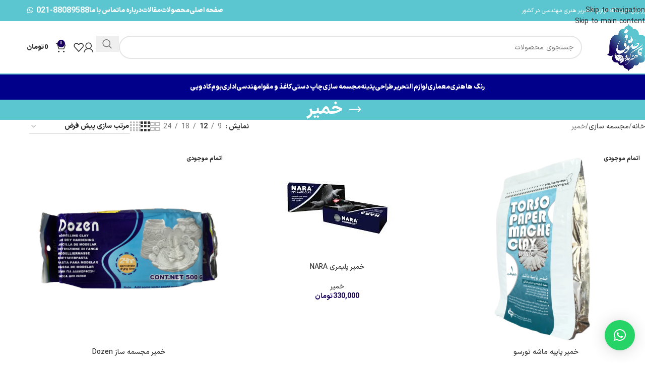

--- FILE ---
content_type: text/html; charset=UTF-8
request_url: https://artsoofi.com/product-category/sculpture/dough/
body_size: 41850
content:
<!DOCTYPE html>
<html dir="rtl" lang="fa-IR">
<head>
	<meta charset="UTF-8">
	<link rel="profile" href="https://gmpg.org/xfn/11">
	<link rel="pingback" href="https://artsoofi.com/xmlrpc.php">

	<meta name='robots' content='index, follow, max-image-preview:large, max-snippet:-1, max-video-preview:-1' />

	<!-- This site is optimized with the Yoast SEO plugin v26.6 - https://yoast.com/wordpress/plugins/seo/ -->
	<title>بایگانی‌های خمیر - لوازم هنری صوفی</title>
	<link rel="canonical" href="https://artsoofi.com/product-category/sculpture/dough/" />
	<link rel="next" href="https://artsoofi.com/product-category/sculpture/dough/page/2/" />
	<meta property="og:locale" content="fa_IR" />
	<meta property="og:type" content="article" />
	<meta property="og:title" content="بایگانی‌های خمیر - لوازم هنری صوفی" />
	<meta property="og:url" content="https://artsoofi.com/product-category/sculpture/dough/" />
	<meta property="og:site_name" content="لوازم هنری صوفی" />
	<meta name="twitter:card" content="summary_large_image" />
	<script type="application/ld+json" class="yoast-schema-graph">{"@context":"https://schema.org","@graph":[{"@type":"CollectionPage","@id":"https://artsoofi.com/product-category/sculpture/dough/","url":"https://artsoofi.com/product-category/sculpture/dough/","name":"بایگانی‌های خمیر - لوازم هنری صوفی","isPartOf":{"@id":"https://artsoofi.com/#website"},"primaryImageOfPage":{"@id":"https://artsoofi.com/product-category/sculpture/dough/#primaryimage"},"image":{"@id":"https://artsoofi.com/product-category/sculpture/dough/#primaryimage"},"thumbnailUrl":"https://artsoofi.com/wp-content/uploads/2024/04/3679012983adee120d7c292c688227e7eac88b32_1683915017.webp","breadcrumb":{"@id":"https://artsoofi.com/product-category/sculpture/dough/#breadcrumb"},"inLanguage":"fa-IR"},{"@type":"ImageObject","inLanguage":"fa-IR","@id":"https://artsoofi.com/product-category/sculpture/dough/#primaryimage","url":"https://artsoofi.com/wp-content/uploads/2024/04/3679012983adee120d7c292c688227e7eac88b32_1683915017.webp","contentUrl":"https://artsoofi.com/wp-content/uploads/2024/04/3679012983adee120d7c292c688227e7eac88b32_1683915017.webp","width":800,"height":800,"caption":"خمیر پاپیه ماشه تورسو"},{"@type":"BreadcrumbList","@id":"https://artsoofi.com/product-category/sculpture/dough/#breadcrumb","itemListElement":[{"@type":"ListItem","position":1,"name":"خانه","item":"https://artsoofi.com/"},{"@type":"ListItem","position":2,"name":"مجسمه سازی","item":"https://artsoofi.com/product-category/sculpture/"},{"@type":"ListItem","position":3,"name":"خمیر"}]},{"@type":"WebSite","@id":"https://artsoofi.com/#website","url":"https://artsoofi.com/","name":"لوازم هنری صوفی","description":"فروشگاه لوازم التحریر هنری و معماری","potentialAction":[{"@type":"SearchAction","target":{"@type":"EntryPoint","urlTemplate":"https://artsoofi.com/?s={search_term_string}"},"query-input":{"@type":"PropertyValueSpecification","valueRequired":true,"valueName":"search_term_string"}}],"inLanguage":"fa-IR"}]}</script>
	<!-- / Yoast SEO plugin. -->


<link rel="alternate" type="application/rss+xml" title="لوازم هنری صوفی &raquo; خوراک" href="https://artsoofi.com/feed/" />
<link rel="alternate" type="application/rss+xml" title="لوازم هنری صوفی &raquo; خوراک دیدگاه‌ها" href="https://artsoofi.com/comments/feed/" />
<link rel="alternate" type="application/rss+xml" title="خوراک لوازم هنری صوفی &raquo; خمیر دسته" href="https://artsoofi.com/product-category/sculpture/dough/feed/" />
<style id='wp-img-auto-sizes-contain-inline-css' type='text/css'>
img:is([sizes=auto i],[sizes^="auto," i]){contain-intrinsic-size:3000px 1500px}
/*# sourceURL=wp-img-auto-sizes-contain-inline-css */
</style>

<link rel='stylesheet' id='partial-payment-blocks-integration-css' href='https://artsoofi.com/wp-content/plugins/woo-wallet/build/partial-payment/style-index.css?ver=1.5.15' type='text/css' media='all' />
<link rel='stylesheet' id='digits-login-style-css' href='https://artsoofi.com/wp-content/plugins/digits/assets/css/login.css?ver=8.6.3.9' type='text/css' media='all' />
<link rel='stylesheet' id='digits-style-css' href='https://artsoofi.com/wp-content/plugins/digits/assets/css/main.css?ver=8.6.3.9' type='text/css' media='all' />
<style id='digits-style-inline-css' type='text/css'>

                #woocommerce-order-data .address p:nth-child(3) a,.woocommerce-customer-details--phone{
                    text-align:right;
                    }
/*# sourceURL=digits-style-inline-css */
</style>
<link rel='stylesheet' id='digits-login-style-rtl-css' href='https://artsoofi.com/wp-content/plugins/digits/assets/css/login-rtl.css?ver=8.6.3.9' type='text/css' media='all' />
<style id='woocommerce-inline-inline-css' type='text/css'>
.woocommerce form .form-row .required { visibility: visible; }
/*# sourceURL=woocommerce-inline-inline-css */
</style>
<link rel='stylesheet' id='child-style-css' href='https://artsoofi.com/wp-content/themes/woodmart-child/style.css?ver=8.3.8' type='text/css' media='all' />
<link rel='stylesheet' id='elementor-icons-css' href='https://artsoofi.com/wp-content/plugins/elementor/assets/lib/eicons/css/elementor-icons.min.css?ver=5.45.0' type='text/css' media='all' />
<link rel='stylesheet' id='elementor-frontend-css' href='https://artsoofi.com/wp-content/plugins/elementor/assets/css/frontend.min.css?ver=3.34.0' type='text/css' media='all' />
<link rel='stylesheet' id='elementor-post-12-css' href='https://artsoofi.com/wp-content/uploads/elementor/css/post-12.css?ver=1769622358' type='text/css' media='all' />
<link rel='stylesheet' id='wd-style-base-css' href='https://artsoofi.com/wp-content/themes/woodmart/css/parts/base-rtl.min.css?ver=8.3.8' type='text/css' media='all' />
<link rel='stylesheet' id='wd-helpers-wpb-elem-css' href='https://artsoofi.com/wp-content/themes/woodmart/css/parts/helpers-wpb-elem.min.css?ver=8.3.8' type='text/css' media='all' />
<link rel='stylesheet' id='wd-elementor-base-css' href='https://artsoofi.com/wp-content/themes/woodmart/css/parts/int-elem-base-rtl.min.css?ver=8.3.8' type='text/css' media='all' />
<link rel='stylesheet' id='wd-woocommerce-base-css' href='https://artsoofi.com/wp-content/themes/woodmart/css/parts/woocommerce-base-rtl.min.css?ver=8.3.8' type='text/css' media='all' />
<link rel='stylesheet' id='wd-mod-star-rating-css' href='https://artsoofi.com/wp-content/themes/woodmart/css/parts/mod-star-rating.min.css?ver=8.3.8' type='text/css' media='all' />
<link rel='stylesheet' id='wd-woocommerce-block-notices-css' href='https://artsoofi.com/wp-content/themes/woodmart/css/parts/woo-mod-block-notices-rtl.min.css?ver=8.3.8' type='text/css' media='all' />
<link rel='stylesheet' id='wd-widget-active-filters-css' href='https://artsoofi.com/wp-content/themes/woodmart/css/parts/woo-widget-active-filters.min.css?ver=8.3.8' type='text/css' media='all' />
<link rel='stylesheet' id='wd-woo-shop-predefined-css' href='https://artsoofi.com/wp-content/themes/woodmart/css/parts/woo-shop-predefined.min.css?ver=8.3.8' type='text/css' media='all' />
<link rel='stylesheet' id='wd-woo-shop-el-products-per-page-css' href='https://artsoofi.com/wp-content/themes/woodmart/css/parts/woo-shop-el-products-per-page.min.css?ver=8.3.8' type='text/css' media='all' />
<link rel='stylesheet' id='wd-woo-shop-page-title-css' href='https://artsoofi.com/wp-content/themes/woodmart/css/parts/woo-shop-page-title-rtl.min.css?ver=8.3.8' type='text/css' media='all' />
<link rel='stylesheet' id='wd-woo-mod-shop-loop-head-css' href='https://artsoofi.com/wp-content/themes/woodmart/css/parts/woo-mod-shop-loop-head-rtl.min.css?ver=8.3.8' type='text/css' media='all' />
<link rel='stylesheet' id='wd-woo-shop-el-order-by-css' href='https://artsoofi.com/wp-content/themes/woodmart/css/parts/woo-shop-el-order-by-rtl.min.css?ver=8.3.8' type='text/css' media='all' />
<link rel='stylesheet' id='wd-woo-shop-el-products-view-css' href='https://artsoofi.com/wp-content/themes/woodmart/css/parts/woo-shop-el-products-view.min.css?ver=8.3.8' type='text/css' media='all' />
<link rel='stylesheet' id='wd-wp-blocks-css' href='https://artsoofi.com/wp-content/themes/woodmart/css/parts/wp-blocks.min.css?ver=8.3.8' type='text/css' media='all' />
<link rel='stylesheet' id='wd-header-base-css' href='https://artsoofi.com/wp-content/themes/woodmart/css/parts/header-base-rtl.min.css?ver=8.3.8' type='text/css' media='all' />
<link rel='stylesheet' id='wd-mod-tools-css' href='https://artsoofi.com/wp-content/themes/woodmart/css/parts/mod-tools.min.css?ver=8.3.8' type='text/css' media='all' />
<link rel='stylesheet' id='wd-header-elements-base-css' href='https://artsoofi.com/wp-content/themes/woodmart/css/parts/header-el-base-rtl.min.css?ver=8.3.8' type='text/css' media='all' />
<link rel='stylesheet' id='wd-social-icons-css' href='https://artsoofi.com/wp-content/themes/woodmart/css/parts/el-social-icons.min.css?ver=8.3.8' type='text/css' media='all' />
<link rel='stylesheet' id='wd-header-search-css' href='https://artsoofi.com/wp-content/themes/woodmart/css/parts/header-el-search-rtl.min.css?ver=8.3.8' type='text/css' media='all' />
<link rel='stylesheet' id='wd-header-search-form-css' href='https://artsoofi.com/wp-content/themes/woodmart/css/parts/header-el-search-form-rtl.min.css?ver=8.3.8' type='text/css' media='all' />
<link rel='stylesheet' id='wd-wd-search-form-css' href='https://artsoofi.com/wp-content/themes/woodmart/css/parts/wd-search-form.min.css?ver=8.3.8' type='text/css' media='all' />
<link rel='stylesheet' id='wd-wd-search-results-css' href='https://artsoofi.com/wp-content/themes/woodmart/css/parts/wd-search-results.min.css?ver=8.3.8' type='text/css' media='all' />
<link rel='stylesheet' id='wd-wd-search-dropdown-css' href='https://artsoofi.com/wp-content/themes/woodmart/css/parts/wd-search-dropdown-rtl.min.css?ver=8.3.8' type='text/css' media='all' />
<link rel='stylesheet' id='wd-woo-mod-login-form-css' href='https://artsoofi.com/wp-content/themes/woodmart/css/parts/woo-mod-login-form.min.css?ver=8.3.8' type='text/css' media='all' />
<link rel='stylesheet' id='wd-header-my-account-css' href='https://artsoofi.com/wp-content/themes/woodmart/css/parts/header-el-my-account-rtl.min.css?ver=8.3.8' type='text/css' media='all' />
<link rel='stylesheet' id='wd-header-cart-side-css' href='https://artsoofi.com/wp-content/themes/woodmart/css/parts/header-el-cart-side.min.css?ver=8.3.8' type='text/css' media='all' />
<link rel='stylesheet' id='wd-header-cart-css' href='https://artsoofi.com/wp-content/themes/woodmart/css/parts/header-el-cart-rtl.min.css?ver=8.3.8' type='text/css' media='all' />
<link rel='stylesheet' id='wd-widget-shopping-cart-css' href='https://artsoofi.com/wp-content/themes/woodmart/css/parts/woo-widget-shopping-cart.min.css?ver=8.3.8' type='text/css' media='all' />
<link rel='stylesheet' id='wd-widget-product-list-css' href='https://artsoofi.com/wp-content/themes/woodmart/css/parts/woo-widget-product-list.min.css?ver=8.3.8' type='text/css' media='all' />
<link rel='stylesheet' id='wd-header-mobile-nav-dropdown-css' href='https://artsoofi.com/wp-content/themes/woodmart/css/parts/header-el-mobile-nav-dropdown.min.css?ver=8.3.8' type='text/css' media='all' />
<link rel='stylesheet' id='wd-page-title-css' href='https://artsoofi.com/wp-content/themes/woodmart/css/parts/page-title.min.css?ver=8.3.8' type='text/css' media='all' />
<link rel='stylesheet' id='wd-shop-filter-area-css' href='https://artsoofi.com/wp-content/themes/woodmart/css/parts/woo-shop-el-filters-area.min.css?ver=8.3.8' type='text/css' media='all' />
<link rel='stylesheet' id='wd-product-loop-css' href='https://artsoofi.com/wp-content/themes/woodmart/css/parts/woo-product-loop-rtl.min.css?ver=8.3.8' type='text/css' media='all' />
<link rel='stylesheet' id='wd-product-loop-icons-css' href='https://artsoofi.com/wp-content/themes/woodmart/css/parts/woo-product-loop-icons.min.css?ver=8.3.8' type='text/css' media='all' />
<link rel='stylesheet' id='wd-categories-loop-default-css' href='https://artsoofi.com/wp-content/themes/woodmart/css/parts/woo-categories-loop-default-old.min.css?ver=8.3.8' type='text/css' media='all' />
<link rel='stylesheet' id='wd-woo-categories-loop-css' href='https://artsoofi.com/wp-content/themes/woodmart/css/parts/woo-categories-loop.min.css?ver=8.3.8' type='text/css' media='all' />
<link rel='stylesheet' id='wd-categories-loop-css' href='https://artsoofi.com/wp-content/themes/woodmart/css/parts/woo-categories-loop-old.min.css?ver=8.3.8' type='text/css' media='all' />
<link rel='stylesheet' id='wd-sticky-loader-css' href='https://artsoofi.com/wp-content/themes/woodmart/css/parts/mod-sticky-loader.min.css?ver=8.3.8' type='text/css' media='all' />
<link rel='stylesheet' id='wd-mfp-popup-css' href='https://artsoofi.com/wp-content/themes/woodmart/css/parts/lib-magnific-popup-rtl.min.css?ver=8.3.8' type='text/css' media='all' />
<link rel='stylesheet' id='wd-mod-animations-transform-css' href='https://artsoofi.com/wp-content/themes/woodmart/css/parts/mod-animations-transform.min.css?ver=8.3.8' type='text/css' media='all' />
<link rel='stylesheet' id='wd-mod-transform-css' href='https://artsoofi.com/wp-content/themes/woodmart/css/parts/mod-transform.min.css?ver=8.3.8' type='text/css' media='all' />
<link rel='stylesheet' id='wd-woo-mod-product-labels-css' href='https://artsoofi.com/wp-content/themes/woodmart/css/parts/woo-mod-product-labels.min.css?ver=8.3.8' type='text/css' media='all' />
<link rel='stylesheet' id='wd-widget-collapse-css' href='https://artsoofi.com/wp-content/themes/woodmart/css/parts/opt-widget-collapse.min.css?ver=8.3.8' type='text/css' media='all' />
<link rel='stylesheet' id='wd-footer-base-css' href='https://artsoofi.com/wp-content/themes/woodmart/css/parts/footer-base.min.css?ver=8.3.8' type='text/css' media='all' />
<link rel='stylesheet' id='wd-section-title-css' href='https://artsoofi.com/wp-content/themes/woodmart/css/parts/el-section-title-rtl.min.css?ver=8.3.8' type='text/css' media='all' />
<link rel='stylesheet' id='wd-button-css' href='https://artsoofi.com/wp-content/themes/woodmart/css/parts/el-button.min.css?ver=8.3.8' type='text/css' media='all' />
<link rel='stylesheet' id='wd-text-block-css' href='https://artsoofi.com/wp-content/themes/woodmart/css/parts/el-text-block.min.css?ver=8.3.8' type='text/css' media='all' />
<link rel='stylesheet' id='wd-scroll-top-css' href='https://artsoofi.com/wp-content/themes/woodmart/css/parts/opt-scrolltotop-rtl.min.css?ver=8.3.8' type='text/css' media='all' />
<link rel='stylesheet' id='wd-bottom-toolbar-css' href='https://artsoofi.com/wp-content/themes/woodmart/css/parts/opt-bottom-toolbar-rtl.min.css?ver=8.3.8' type='text/css' media='all' />
<link rel='stylesheet' id='elementor-gf-local-roboto-css' href='https://artsoofi.com/wp-content/uploads/elementor/google-fonts/css/roboto.css?ver=1746528045' type='text/css' media='all' />
<link rel='stylesheet' id='elementor-gf-local-robotoslab-css' href='https://artsoofi.com/wp-content/uploads/elementor/google-fonts/css/robotoslab.css?ver=1746527957' type='text/css' media='all' />
<script type="text/javascript" src="https://artsoofi.com/wp-includes/js/jquery/jquery.min.js?ver=3.7.1" id="jquery-core-js"></script>
<script type="text/javascript" src="https://artsoofi.com/wp-includes/js/jquery/jquery-migrate.min.js?ver=3.4.1" id="jquery-migrate-js"></script>
<script type="text/javascript" src="https://artsoofi.com/wp-content/plugins/woocommerce/assets/js/jquery-blockui/jquery.blockUI.min.js?ver=2.7.0-wc.10.4.3" id="wc-jquery-blockui-js" defer="defer" data-wp-strategy="defer"></script>
<script type="text/javascript" id="wc-add-to-cart-js-extra">
/* <![CDATA[ */
var wc_add_to_cart_params = {"ajax_url":"/wp-admin/admin-ajax.php","wc_ajax_url":"/?wc-ajax=%%endpoint%%","i18n_view_cart":"\u0645\u0634\u0627\u0647\u062f\u0647 \u0633\u0628\u062f \u062e\u0631\u06cc\u062f","cart_url":"https://artsoofi.com/cart/","is_cart":"","cart_redirect_after_add":"no"};
//# sourceURL=wc-add-to-cart-js-extra
/* ]]> */
</script>
<script type="text/javascript" src="https://artsoofi.com/wp-content/plugins/woocommerce/assets/js/frontend/add-to-cart.min.js?ver=10.4.3" id="wc-add-to-cart-js" defer="defer" data-wp-strategy="defer"></script>
<script type="text/javascript" src="https://artsoofi.com/wp-content/plugins/woocommerce/assets/js/js-cookie/js.cookie.min.js?ver=2.1.4-wc.10.4.3" id="wc-js-cookie-js" defer="defer" data-wp-strategy="defer"></script>
<script type="text/javascript" id="woocommerce-js-extra">
/* <![CDATA[ */
var woocommerce_params = {"ajax_url":"/wp-admin/admin-ajax.php","wc_ajax_url":"/?wc-ajax=%%endpoint%%","i18n_password_show":"\u0646\u0645\u0627\u06cc\u0634 \u0631\u0645\u0632\u0639\u0628\u0648\u0631","i18n_password_hide":"Hide password"};
//# sourceURL=woocommerce-js-extra
/* ]]> */
</script>
<script type="text/javascript" src="https://artsoofi.com/wp-content/plugins/woocommerce/assets/js/frontend/woocommerce.min.js?ver=10.4.3" id="woocommerce-js" defer="defer" data-wp-strategy="defer"></script>
<script type="text/javascript" src="https://artsoofi.com/wp-content/themes/woodmart/js/libs/device.min.js?ver=8.3.8" id="wd-device-library-js"></script>
<script type="text/javascript" src="https://artsoofi.com/wp-content/themes/woodmart/js/scripts/global/scrollBar.min.js?ver=8.3.8" id="wd-scrollbar-js"></script>
<script type="text/javascript" id="zxcvbn-async-js-extra">
/* <![CDATA[ */
var _zxcvbnSettings = {"src":"https://artsoofi.com/wp-includes/js/zxcvbn.min.js"};
//# sourceURL=zxcvbn-async-js-extra
/* ]]> */
</script>
<script type="text/javascript" src="https://artsoofi.com/wp-includes/js/zxcvbn-async.min.js?ver=1.0" id="zxcvbn-async-js"></script>
<link rel="https://api.w.org/" href="https://artsoofi.com/wp-json/" /><link rel="alternate" title="JSON" type="application/json" href="https://artsoofi.com/wp-json/wp/v2/product_cat/138" /><link rel="EditURI" type="application/rsd+xml" title="RSD" href="https://artsoofi.com/xmlrpc.php?rsd" />
<link rel="stylesheet" href="https://artsoofi.com/wp-content/themes/woodmart-child/rtl.css" type="text/css" media="screen" /><meta name="generator" content="WordPress 6.9" />
<meta name="generator" content="WooCommerce 10.4.3" />
<meta name="theme-color" content="rgb(2,9,114)">					<meta name="viewport" content="width=device-width, initial-scale=1.0, maximum-scale=1.0, user-scalable=no">
										<noscript><style>.woocommerce-product-gallery{ opacity: 1 !important; }</style></noscript>
	<meta name="generator" content="Elementor 3.34.0; features: additional_custom_breakpoints; settings: css_print_method-external, google_font-enabled, font_display-auto">
			<style>
				.e-con.e-parent:nth-of-type(n+4):not(.e-lazyloaded):not(.e-no-lazyload),
				.e-con.e-parent:nth-of-type(n+4):not(.e-lazyloaded):not(.e-no-lazyload) * {
					background-image: none !important;
				}
				@media screen and (max-height: 1024px) {
					.e-con.e-parent:nth-of-type(n+3):not(.e-lazyloaded):not(.e-no-lazyload),
					.e-con.e-parent:nth-of-type(n+3):not(.e-lazyloaded):not(.e-no-lazyload) * {
						background-image: none !important;
					}
				}
				@media screen and (max-height: 640px) {
					.e-con.e-parent:nth-of-type(n+2):not(.e-lazyloaded):not(.e-no-lazyload),
					.e-con.e-parent:nth-of-type(n+2):not(.e-lazyloaded):not(.e-no-lazyload) * {
						background-image: none !important;
					}
				}
			</style>
			        <style type="text/css">
            .digits_secure_modal_box, .digits_ui,
            .digits_secure_modal_box *, .digits_ui *,
            .digits_font, .dig_ma-box, .dig_ma-box input, .dig_ma-box input::placeholder, .dig_ma-box ::placeholder, .dig_ma-box label, .dig_ma-box button, .dig_ma-box select, .dig_ma-box * {
                font-family: 'Yekan', sans-serif;
            }
        </style>
        <link rel="icon" href="https://artsoofi.com/wp-content/uploads/2022/05/cropped-favicon-1-32x32.png" sizes="32x32" />
<link rel="icon" href="https://artsoofi.com/wp-content/uploads/2022/05/cropped-favicon-1-192x192.png" sizes="192x192" />
<link rel="apple-touch-icon" href="https://artsoofi.com/wp-content/uploads/2022/05/cropped-favicon-1-180x180.png" />
<meta name="msapplication-TileImage" content="https://artsoofi.com/wp-content/uploads/2022/05/cropped-favicon-1-270x270.png" />
		<style type="text/css" id="wp-custom-css">
			.promo-banner {
    border-radius: 30px;
}
.swatch-on-single.swatch-with-bg {
  width: 66px;
  height: 130px;
  border-radius: 0 !important;
}		</style>
		<style>
		
		</style>			<style id="wd-style-default_header-css" data-type="wd-style-default_header">
				:root{
	--wd-top-bar-h: 42px;
	--wd-top-bar-sm-h: .00001px;
	--wd-top-bar-sticky-h: .00001px;
	--wd-top-bar-brd-w: .00001px;

	--wd-header-general-h: 104px;
	--wd-header-general-sm-h: 80px;
	--wd-header-general-sticky-h: 60px;
	--wd-header-general-brd-w: 2px;

	--wd-header-bottom-h: 50px;
	--wd-header-bottom-sm-h: .00001px;
	--wd-header-bottom-sticky-h: .00001px;
	--wd-header-bottom-brd-w: .00001px;

	--wd-header-clone-h: .00001px;

	--wd-header-brd-w: calc(var(--wd-top-bar-brd-w) + var(--wd-header-general-brd-w) + var(--wd-header-bottom-brd-w));
	--wd-header-h: calc(var(--wd-top-bar-h) + var(--wd-header-general-h) + var(--wd-header-bottom-h) + var(--wd-header-brd-w));
	--wd-header-sticky-h: calc(var(--wd-top-bar-sticky-h) + var(--wd-header-general-sticky-h) + var(--wd-header-bottom-sticky-h) + var(--wd-header-clone-h) + var(--wd-header-brd-w));
	--wd-header-sm-h: calc(var(--wd-top-bar-sm-h) + var(--wd-header-general-sm-h) + var(--wd-header-bottom-sm-h) + var(--wd-header-brd-w));
}

.whb-top-bar .wd-dropdown {
	margin-top: 0px;
}

.whb-top-bar .wd-dropdown:after {
	height: 11px;
}


.whb-sticked .whb-general-header .wd-dropdown:not(.sub-sub-menu) {
	margin-top: 9px;
}

.whb-sticked .whb-general-header .wd-dropdown:not(.sub-sub-menu):after {
	height: 20px;
}


:root:has(.whb-general-header.whb-border-boxed) {
	--wd-header-general-brd-w: .00001px;
}

@media (max-width: 1024px) {
:root:has(.whb-general-header.whb-hidden-mobile) {
	--wd-header-general-brd-w: .00001px;
}
}


.whb-header-bottom .wd-dropdown {
	margin-top: 4px;
}

.whb-header-bottom .wd-dropdown:after {
	height: 15px;
}



		
.whb-top-bar {
	background-color: rgba(91, 198, 208, 1);
}

.whb-duljtjrl87kj7pmuut6b form.searchform {
	--wd-form-height: 46px;
}
.whb-general-header {
	background-color: rgba(255, 255, 255, 1);border-color: rgba(91, 198, 208, 1);border-bottom-width: 2px;border-bottom-style: solid;
}

.whb-header-bottom {
	background-color: rgba(0, 0, 139, 1);
}
			</style>
						<style id="wd-style-theme_settings_default-css" data-type="wd-style-theme_settings_default">
				@font-face {
	font-weight: normal;
	font-style: normal;
	font-family: "woodmart-font";
	src: url("//artsoofi.com/wp-content/themes/woodmart/fonts/woodmart-font-1-400.woff2?v=8.3.8") format("woff2");
}

@font-face {
	font-family: "star";
	font-weight: 400;
	font-style: normal;
	src: url("//artsoofi.com/wp-content/plugins/woocommerce/assets/fonts/star.eot?#iefix") format("embedded-opentype"), url("//artsoofi.com/wp-content/plugins/woocommerce/assets/fonts/star.woff") format("woff"), url("//artsoofi.com/wp-content/plugins/woocommerce/assets/fonts/star.ttf") format("truetype"), url("//artsoofi.com/wp-content/plugins/woocommerce/assets/fonts/star.svg#star") format("svg");
}

@font-face {
	font-family: "WooCommerce";
	font-weight: 400;
	font-style: normal;
	src: url("//artsoofi.com/wp-content/plugins/woocommerce/assets/fonts/WooCommerce.eot?#iefix") format("embedded-opentype"), url("//artsoofi.com/wp-content/plugins/woocommerce/assets/fonts/WooCommerce.woff") format("woff"), url("//artsoofi.com/wp-content/plugins/woocommerce/assets/fonts/WooCommerce.ttf") format("truetype"), url("//artsoofi.com/wp-content/plugins/woocommerce/assets/fonts/WooCommerce.svg#WooCommerce") format("svg");
}

:root {
	--wd-text-font: IRansansX;
	--wd-text-font-weight: 400;
	--wd-text-color: #777777;
	--wd-text-font-size: 14px;
	--wd-title-font: IRansansX;
	--wd-title-font-weight: 600;
	--wd-title-color: #242424;
	--wd-entities-title-font: IRansansX;
	--wd-entities-title-font-weight: 500;
	--wd-entities-title-color: #333333;
	--wd-entities-title-color-hover: rgb(51 51 51 / 65%);
	--wd-alternative-font: IRansansX;
	--wd-widget-title-font: IRansansX;
	--wd-widget-title-font-weight: 600;
	--wd-widget-title-transform: uppercase;
	--wd-widget-title-color: #333;
	--wd-widget-title-font-size: 16px;
	--wd-header-el-font: IRansansX;
	--wd-header-el-font-weight: 700;
	--wd-header-el-transform: uppercase;
	--wd-header-el-font-size: 13px;
	--wd-otl-style: dotted;
	--wd-otl-width: 2px;
	--wd-primary-color: rgb(25,0,94);
	--wd-alternative-color: rgb(67,97,238);
	--btn-default-bgcolor: #f7f7f7;
	--btn-default-bgcolor-hover: #efefef;
	--btn-accented-bgcolor: rgb(25,0,94);
	--btn-accented-bgcolor-hover: rgb(91,198,208);
	--wd-form-brd-width: 2px;
	--notices-success-bg: rgb(91,198,208);
	--notices-success-color: #fff;
	--notices-warning-bg: rgb(91,198,208);
	--notices-warning-color: #fff;
	--wd-link-color: #333333;
	--wd-link-color-hover: #242424;
}
.wd-age-verify-wrap {
	--wd-popup-width: 500px;
}
.wd-popup.wd-promo-popup {
	background-color: #111111;
	background-image: none;
	background-repeat: no-repeat;
	background-size: contain;
	background-position: left center;
}
.wd-promo-popup-wrap {
	--wd-popup-width: 800px;
}
:is(.woodmart-woocommerce-layered-nav, .wd-product-category-filter) .wd-scroll-content {
	max-height: 223px;
}
.wd-page-title .wd-page-title-bg img {
	object-fit: cover;
	object-position: center center;
}
.wd-footer {
	background-color: #ffffff;
	background-image: none;
}
.mfp-wrap.wd-popup-quick-view-wrap {
	--wd-popup-width: 920px;
}
:root{
--wd-container-w: 1222px;
--wd-form-brd-radius: 35px;
--btn-default-color: #333;
--btn-default-color-hover: #333;
--btn-accented-color: #fff;
--btn-accented-color-hover: #fff;
--btn-default-brd-radius: 35px;
--btn-default-box-shadow: none;
--btn-default-box-shadow-hover: none;
--btn-accented-brd-radius: 35px;
--btn-accented-box-shadow: none;
--btn-accented-box-shadow-hover: none;
--wd-brd-radius: 0px;
}

@media (min-width: 1222px) {
section.elementor-section.wd-section-stretch > .elementor-container {
margin-left: auto;
margin-right: auto;
}
}


.wd-page-title {
background-color: rgb(91,198,208);
}

			</style>
			</head>

<body data-rsssl=1 class="rtl archive tax-product_cat term-dough term-138 wp-theme-woodmart wp-child-theme-woodmart-child theme-woodmart woocommerce woocommerce-page woocommerce-no-js wrapper-full-width  categories-accordion-on woodmart-archive-shop woodmart-ajax-shop-on sticky-toolbar-on elementor-default elementor-kit-12">
			<script type="text/javascript" id="wd-flicker-fix">// Flicker fix.</script>		<div class="wd-skip-links">
								<a href="#menu-custom-main-menu" class="wd-skip-navigation btn">
						Skip to navigation					</a>
								<a href="#main-content" class="wd-skip-content btn">
				Skip to main content			</a>
		</div>
			
	
	<div class="wd-page-wrapper website-wrapper">
									<header class="whb-header whb-default_header whb-full-width whb-sticky-shadow whb-scroll-stick whb-sticky-real">
					<div class="whb-main-header">
	
<div class="whb-row whb-top-bar whb-not-sticky-row whb-with-bg whb-without-border whb-color-light whb-hidden-mobile whb-flex-flex-middle">
	<div class="container">
		<div class="whb-flex-row whb-top-bar-inner">
			<div class="whb-column whb-col-left whb-column5 whb-visible-lg">
	
<div class="wd-header-text reset-last-child whb-6l5y1eay522jehk73pi2"><span style="color: #ffffff;">بروزترین فروشگاه لوازم التحرير هنرى مهندسى در کشور</span></div>
</div>
<div class="whb-column whb-col-center whb-column6 whb-visible-lg">
	<nav class="wd-header-nav wd-header-main-nav text-left wd-design-1 whb-mzsaspoqswokgqfbu3t4" role="navigation" aria-label="منوی اصلی">
	<ul id="menu-custom-main-menu" class="menu wd-nav wd-nav-header wd-nav-main wd-style-separated wd-gap-s"><li id="menu-item-25" class="menu-item menu-item-type-post_type menu-item-object-page menu-item-home menu-item-25 item-level-0 menu-simple-dropdown wd-event-hover" ><a href="https://artsoofi.com/" class="woodmart-nav-link"><span class="nav-link-text">صفحه اصلی</span></a></li>
<li id="menu-item-26" class="menu-item menu-item-type-custom menu-item-object-custom menu-item-26 item-level-0 menu-simple-dropdown wd-event-hover" ><a href="https://artsoofi.com/shop/" class="woodmart-nav-link"><span class="nav-link-text">محصولات</span></a></li>
<li id="menu-item-27" class="menu-item menu-item-type-custom menu-item-object-custom menu-item-27 item-level-0 menu-simple-dropdown wd-event-hover" ><a href="https://artsoofi.com/category/blog/" class="woodmart-nav-link"><span class="nav-link-text">مقالات</span></a></li>
<li id="menu-item-506" class="menu-item menu-item-type-post_type menu-item-object-page menu-item-506 item-level-0 menu-simple-dropdown wd-event-hover" ><a href="https://artsoofi.com/%d8%af%d8%b1%d8%a8%d8%a7%d8%b1%d9%87-%d9%85%d8%a7/" class="woodmart-nav-link"><span class="nav-link-text">درباره ما</span></a></li>
<li id="menu-item-507" class="menu-item menu-item-type-post_type menu-item-object-page menu-item-507 item-level-0 menu-simple-dropdown wd-event-hover" ><a href="https://artsoofi.com/%d8%aa%d9%85%d8%a7%d8%b3-%d8%a8%d8%a7-%d9%85%d8%a7/" class="woodmart-nav-link"><span class="nav-link-text">تماس با ما</span></a></li>
</ul></nav>
</div>
<div class="whb-column whb-col-right whb-column7 whb-visible-lg">
	
<div class="wd-header-text reset-last-child whb-9719ys6662uaxvgg6xxn"><h5><strong><a href="tel:02188089588"><span style="color: #ffffff;">021-88089588</span> </a></strong></h5></div>
			<div
						class=" wd-social-icons wd-style-default wd-size-small social-share wd-shape-circle  whb-61qbocnh2ezx7e7al7jd color-scheme-light text-center">
				
				
				
				
				
				
				
				
				
				
				
				
				
				
				
				
				
				
				
				
									<a rel="noopener noreferrer nofollow" href="https://api.whatsapp.com/send?text=https%3A%2F%2Fartsoofi.com%2Fproduct-category%2Fsculpture%2Fdough%2F" target="_blank" class="wd-hide-md  wd-social-icon social-whatsapp" aria-label="WhatsApp social link">
						<span class="wd-icon"></span>
											</a>

					<a rel="noopener noreferrer nofollow" href="whatsapp://send?text=https%3A%2F%2Fartsoofi.com%2Fproduct-category%2Fsculpture%2Fdough%2F" target="_blank" class="wd-hide-lg  wd-social-icon social-whatsapp" aria-label="WhatsApp social link">
						<span class="wd-icon"></span>
											</a>
				
				
				
				
				
				
				
				
			</div>

		</div>
<div class="whb-column whb-col-mobile whb-column_mobile1 whb-hidden-lg whb-empty-column">
	</div>
		</div>
	</div>
</div>

<div class="whb-row whb-general-header whb-sticky-row whb-with-bg whb-border-fullwidth whb-color-dark whb-flex-flex-middle">
	<div class="container">
		<div class="whb-flex-row whb-general-header-inner">
			<div class="whb-column whb-col-left whb-column8 whb-visible-lg">
	<div class="site-logo whb-250rtwdwz5p8e5b7tpw0 wd-switch-logo">
	<a href="https://artsoofi.com/" class="wd-logo wd-main-logo" rel="home" aria-label="Site logo">
		<img src="https://artsoofi.com/wp-content/uploads/2022/05/logo-1.png" alt="لوازم هنری صوفی" style="max-width: 250px;" loading="lazy" />	</a>
					<a href="https://artsoofi.com/" class="wd-logo wd-sticky-logo" rel="home">
			<img src="https://artsoofi.com/wp-content/uploads/2022/05/logo-1.png" alt="لوازم هنری صوفی" style="max-width: 150px;" />		</a>
	</div>
</div>
<div class="whb-column whb-col-center whb-column9 whb-visible-lg">
	
<div class="whb-space-element whb-x4u2d1jw8ijdfx327y5m " style="width:50px;"></div>
<div class="wd-search-form  wd-header-search-form wd-display-form whb-duljtjrl87kj7pmuut6b">

<form role="search" method="get" class="searchform  wd-style-default woodmart-ajax-search" action="https://artsoofi.com/"  data-thumbnail="1" data-price="1" data-post_type="product" data-count="20" data-sku="0" data-symbols_count="3" data-include_cat_search="no" autocomplete="off">
	<input type="text" class="s" placeholder="جستجوی محصولات" value="" name="s" aria-label="جستجو" title="جستجوی محصولات" required/>
	<input type="hidden" name="post_type" value="product">

	<span tabindex="0" aria-label="پاکسازی جستجو" class="wd-clear-search wd-role-btn wd-hide"></span>

	
	<button type="submit" class="searchsubmit">
		<span>
			جستجو		</span>
			</button>
</form>

	<div class="wd-search-results-wrapper">
		<div class="wd-search-results wd-dropdown-results wd-dropdown wd-scroll">
			<div class="wd-scroll-content">
				
				
							</div>
		</div>
	</div>

</div>

<div class="whb-space-element whb-i0rffzfuxwrxmbycentv " style="width:50px;"></div>
</div>
<div class="whb-column whb-col-right whb-column10 whb-visible-lg">
	<div class="wd-header-my-account wd-tools-element wd-event-hover wd-design-1 wd-account-style-icon whb-2b8mjqhbtvxz16jtxdrd">
			<a href="https://artsoofi.com/my-account/" title="حساب کاربری من">
			
				<span class="wd-tools-icon">
									</span>
				<span class="wd-tools-text">
				ورود / ثبت نام			</span>

					</a>

			</div>

<div class="wd-header-wishlist wd-tools-element wd-style-icon wd-with-count wd-design-2 whb-i8977fqp1lmve3hyjltf" title="لیست علاقمندی های من">
	<a href="https://artsoofi.com/%d8%b9%d9%84%d8%a7%d9%82%d9%87-%d9%85%d9%86%d8%af%db%8c/" title="Wishlist products">
		
			<span class="wd-tools-icon">
				
									<span class="wd-tools-count">
						0					</span>
							</span>

			<span class="wd-tools-text">
				علاقه مندی			</span>

			</a>
</div>

<div class="wd-header-cart wd-tools-element wd-design-5 cart-widget-opener whb-5u866sftq6yga790jxf3">
	<a href="https://artsoofi.com/cart/" title="سبد خرید">
		
			<span class="wd-tools-icon">
															<span class="wd-cart-number wd-tools-count">0 <span>محصول</span></span>
									</span>
			<span class="wd-tools-text">
				
										<span class="wd-cart-subtotal"><span class="woocommerce-Price-amount amount"><bdi>0&nbsp;<span class="woocommerce-Price-currencySymbol">تومان</span></bdi></span></span>
					</span>

			</a>
	</div>
</div>
<div class="whb-column whb-mobile-left whb-column_mobile2 whb-hidden-lg">
	<div class="wd-tools-element wd-header-mobile-nav wd-style-text wd-design-1 whb-wn5z894j1g5n0yp3eeuz">
	<a href="#" rel="nofollow" aria-label="باز کردن منوی موبایل">
		
		<span class="wd-tools-icon">
					</span>

		<span class="wd-tools-text">منو</span>

			</a>
</div><div class="wd-header-search wd-tools-element wd-header-search-mobile wd-design-1 wd-style-icon wd-display-icon whb-uucfnzfyo5twitntp7xb">
	<a href="#" rel="nofollow noopener" aria-label="جستجو">
		
			<span class="wd-tools-icon">
							</span>

			<span class="wd-tools-text">
				جستجو			</span>

			</a>

	</div>
			<div
						class=" wd-social-icons wd-style-default wd-size-large social-share wd-shape-circle  whb-nugd58vqvv5sdr3bc5dd color-scheme-dark text-center">
				
				
				
				
				
				
				
				
				
				
				
				
				
				
				
				
				
				
				
				
									<a rel="noopener noreferrer nofollow" href="https://api.whatsapp.com/send?text=https%3A%2F%2Fartsoofi.com%2Fproduct-category%2Fsculpture%2Fdough%2F" target="_blank" class="wd-hide-md  wd-social-icon social-whatsapp" aria-label="WhatsApp social link">
						<span class="wd-icon"></span>
											</a>

					<a rel="noopener noreferrer nofollow" href="whatsapp://send?text=https%3A%2F%2Fartsoofi.com%2Fproduct-category%2Fsculpture%2Fdough%2F" target="_blank" class="wd-hide-lg  wd-social-icon social-whatsapp" aria-label="WhatsApp social link">
						<span class="wd-icon"></span>
											</a>
				
				
				
				
				
				
				
				
			</div>

		</div>
<div class="whb-column whb-mobile-center whb-column_mobile3 whb-hidden-lg">
	<div class="site-logo whb-g5z57bkgtznbk6v9pll5 wd-switch-logo">
	<a href="https://artsoofi.com/" class="wd-logo wd-main-logo" rel="home" aria-label="Site logo">
		<img src="https://artsoofi.com/wp-content/uploads/2022/05/logo-1.png" alt="لوازم هنری صوفی" style="max-width: 140px;" loading="lazy" />	</a>
					<a href="https://artsoofi.com/" class="wd-logo wd-sticky-logo" rel="home">
			<img src="https://artsoofi.com/wp-content/uploads/2022/05/logo-1.png" alt="لوازم هنری صوفی" style="max-width: 150px;" />		</a>
	</div>
</div>
<div class="whb-column whb-mobile-right whb-column_mobile4 whb-hidden-lg">
	
<div class="wd-header-wishlist wd-tools-element wd-style-icon wd-with-count wd-design-2 whb-ijz0r3ob6ar95surxljo" title="لیست علاقمندی های من">
	<a href="https://artsoofi.com/%d8%b9%d9%84%d8%a7%d9%82%d9%87-%d9%85%d9%86%d8%af%db%8c/" title="Wishlist products">
		
			<span class="wd-tools-icon">
				
									<span class="wd-tools-count">
						0					</span>
							</span>

			<span class="wd-tools-text">
				علاقه مندی			</span>

			</a>
</div>

<div class="wd-header-cart wd-tools-element wd-design-5 cart-widget-opener whb-u6cx6mzhiof1qeysah9h">
	<a href="https://artsoofi.com/cart/" title="سبد خرید">
		
			<span class="wd-tools-icon">
															<span class="wd-cart-number wd-tools-count">0 <span>محصول</span></span>
									</span>
			<span class="wd-tools-text">
				
										<span class="wd-cart-subtotal"><span class="woocommerce-Price-amount amount"><bdi>0&nbsp;<span class="woocommerce-Price-currencySymbol">تومان</span></bdi></span></span>
					</span>

			</a>
	</div>
</div>
		</div>
	</div>
</div>

<div class="whb-row whb-header-bottom whb-not-sticky-row whb-with-bg whb-without-border whb-color-light whb-hidden-mobile whb-flex-flex-middle">
	<div class="container">
		<div class="whb-flex-row whb-header-bottom-inner">
			<div class="whb-column whb-col-left whb-column11 whb-visible-lg whb-empty-column">
	</div>
<div class="whb-column whb-col-center whb-column12 whb-visible-lg">
	<nav class="wd-header-nav wd-header-main-nav text-center wd-design-1 whb-cprg8m2w104mdkwl2qkp" role="navigation" aria-label="منوی اصلی">
	<ul id="menu-%d8%af%d8%b3%d8%aa%d9%87-%d8%a8%d9%86%d8%af%db%8c-%d9%87%d8%a7" class="menu wd-nav wd-nav-header wd-nav-main wd-style-default wd-gap-s"><li id="menu-item-291" class="menu-item menu-item-type-taxonomy menu-item-object-product_cat menu-item-has-children menu-item-291 item-level-0 menu-simple-dropdown wd-event-hover" ><a href="https://artsoofi.com/product-category/colors/" class="woodmart-nav-link"><span class="nav-link-text">رنگ ها</span></a><div class="color-scheme-dark wd-design-default wd-dropdown-menu wd-dropdown"><div class="container wd-entry-content">
<ul class="wd-sub-menu color-scheme-dark">
	<li id="menu-item-292" class="menu-item menu-item-type-taxonomy menu-item-object-product_cat menu-item-has-children menu-item-292 item-level-1 wd-event-hover" ><a href="https://artsoofi.com/product-category/colors/acrylic-paint/" class="woodmart-nav-link">رنگ اکریلیک</a>
	<ul class="sub-sub-menu wd-dropdown">
		<li id="menu-item-6327" class="menu-item menu-item-type-taxonomy menu-item-object-product_cat menu-item-6327 item-level-2 wd-event-hover" ><a href="https://artsoofi.com/product-category/colors/acrylic-paint/%d8%b1%d9%86%da%af-%d8%a7%da%a9%d8%b1%db%8c%d9%84%db%8c%da%a9-%d8%b3%d9%88%d8%af%d8%a7%da%a9%d9%88/" class="woodmart-nav-link">رنگ اکریلیک سوداکو</a></li>
		<li id="menu-item-1201" class="menu-item menu-item-type-taxonomy menu-item-object-product_cat menu-item-1201 item-level-2 wd-event-hover" ><a href="https://artsoofi.com/product-category/colors/acrylic-paint/%d8%b1%d9%86%da%af-%d8%a7%da%a9%d8%b1%db%8c%d9%84%db%8c%da%a9-%d9%85%d9%88%d9%86-%d9%85%d8%a7%d8%b1%d8%aa/" class="woodmart-nav-link">رنگ اکریلیک مون مارت</a></li>
		<li id="menu-item-295" class="menu-item menu-item-type-taxonomy menu-item-object-product_cat menu-item-295 item-level-2 wd-event-hover" ><a href="https://artsoofi.com/product-category/colors/acrylic-paint/acrylic-paint-rich/" class="woodmart-nav-link">رنگ اکریلیک ریچ</a></li>
		<li id="menu-item-294" class="menu-item menu-item-type-taxonomy menu-item-object-product_cat menu-item-294 item-level-2 wd-event-hover" ><a href="https://artsoofi.com/product-category/colors/acrylic-paint/talent-acrylic-paint-amsterdam/" class="woodmart-nav-link">رنگ اکریلیک تالنز (آمستردام)</a></li>
		<li id="menu-item-297" class="menu-item menu-item-type-taxonomy menu-item-object-product_cat menu-item-297 item-level-2 wd-event-hover" ><a href="https://artsoofi.com/product-category/colors/acrylic-paint/vesta-acrylic-paint/" class="woodmart-nav-link">رنگ اکریلیک وستا</a></li>
		<li id="menu-item-299" class="menu-item menu-item-type-taxonomy menu-item-object-product_cat menu-item-299 item-level-2 wd-event-hover" ><a href="https://artsoofi.com/product-category/colors/acrylic-paint/winsor-acrylic-paint/" class="woodmart-nav-link">رنگ اکریلیک وینزور</a></li>
	</ul>
</li>
	<li id="menu-item-306" class="menu-item menu-item-type-taxonomy menu-item-object-product_cat menu-item-has-children menu-item-306 item-level-1 wd-event-hover" ><a href="https://artsoofi.com/product-category/colors/oil-colored/" class="woodmart-nav-link">رنگ روغن</a>
	<ul class="sub-sub-menu wd-dropdown">
		<li id="menu-item-1947" class="menu-item menu-item-type-taxonomy menu-item-object-product_cat menu-item-1947 item-level-2 wd-event-hover" ><a href="https://artsoofi.com/product-category/colors/oil-colored/%d8%b1%d9%86%da%af-%d8%b1%d9%88%d8%ba%d9%86-%d8%b4%db%8c%d9%86-%d9%87%d8%a7%d9%86/" class="woodmart-nav-link">رنگ روغن شین هان</a></li>
		<li id="menu-item-311" class="menu-item menu-item-type-taxonomy menu-item-object-product_cat menu-item-311 item-level-2 wd-event-hover" ><a href="https://artsoofi.com/product-category/colors/oil-colored/winsor-oil-paint/" class="woodmart-nav-link">رنگ روغن وینزور</a></li>
		<li id="menu-item-309" class="menu-item menu-item-type-taxonomy menu-item-object-product_cat menu-item-309 item-level-2 wd-event-hover" ><a href="https://artsoofi.com/product-category/colors/oil-colored/vesta-oil-paint/" class="woodmart-nav-link">رنگ روغن وستا</a></li>
		<li id="menu-item-310" class="menu-item menu-item-type-taxonomy menu-item-object-product_cat menu-item-310 item-level-2 wd-event-hover" ><a href="https://artsoofi.com/product-category/colors/oil-colored/van-gogh-oil-paint/" class="woodmart-nav-link">رنگ روغن ونگوگ</a></li>
	</ul>
</li>
	<li id="menu-item-319" class="menu-item menu-item-type-taxonomy menu-item-object-product_cat menu-item-has-children menu-item-319 item-level-1 wd-event-hover" ><a href="https://artsoofi.com/product-category/colors/watercolor/" class="woodmart-nav-link">آبرنگ</a>
	<ul class="sub-sub-menu wd-dropdown">
		<li id="menu-item-321" class="menu-item menu-item-type-taxonomy menu-item-object-product_cat menu-item-321 item-level-2 wd-event-hover" ><a href="https://artsoofi.com/product-category/colors/watercolor/watercolor-aghamiri/" class="woodmart-nav-link">آبرنگ آقامیری</a></li>
		<li id="menu-item-323" class="menu-item menu-item-type-taxonomy menu-item-object-product_cat menu-item-323 item-level-2 wd-event-hover" ><a href="https://artsoofi.com/product-category/colors/watercolor/watercolor-afra/" class="woodmart-nav-link">آبرنگ افرا</a></li>
		<li id="menu-item-324" class="menu-item menu-item-type-taxonomy menu-item-object-product_cat menu-item-324 item-level-2 wd-event-hover" ><a href="https://artsoofi.com/product-category/colors/watercolor/rembrandt-watercolor/" class="woodmart-nav-link">آبرنگ رامبراند</a></li>
		<li id="menu-item-325" class="menu-item menu-item-type-taxonomy menu-item-object-product_cat menu-item-325 item-level-2 wd-event-hover" ><a href="https://artsoofi.com/product-category/colors/watercolor/raymond-watercolor/" class="woodmart-nav-link">آبرنگ رایمون</a></li>
		<li id="menu-item-326" class="menu-item menu-item-type-taxonomy menu-item-object-product_cat menu-item-326 item-level-2 wd-event-hover" ><a href="https://artsoofi.com/product-category/colors/watercolor/sakura-watercolor/" class="woodmart-nav-link">آبرنگ ساکورا</a></li>
		<li id="menu-item-327" class="menu-item menu-item-type-taxonomy menu-item-object-product_cat menu-item-327 item-level-2 wd-event-hover" ><a href="https://artsoofi.com/product-category/colors/watercolor/st-petersburg-watercolor/" class="woodmart-nav-link">آبرنگ سنپترزبورگ</a></li>
		<li id="menu-item-328" class="menu-item menu-item-type-taxonomy menu-item-object-product_cat menu-item-328 item-level-2 wd-event-hover" ><a href="https://artsoofi.com/product-category/colors/watercolor/watercolor-shin-han/" class="woodmart-nav-link">آبرنگ شین هان</a></li>
		<li id="menu-item-329" class="menu-item menu-item-type-taxonomy menu-item-object-product_cat menu-item-329 item-level-2 wd-event-hover" ><a href="https://artsoofi.com/product-category/colors/watercolor/watercolor-manjio/" class="woodmart-nav-link">آبرنگ مانجیو</a></li>
		<li id="menu-item-330" class="menu-item menu-item-type-taxonomy menu-item-object-product_cat menu-item-330 item-level-2 wd-event-hover" ><a href="https://artsoofi.com/product-category/colors/watercolor/watercolor-mishen/" class="woodmart-nav-link">آبرنگ میشن</a></li>
		<li id="menu-item-331" class="menu-item menu-item-type-taxonomy menu-item-object-product_cat menu-item-331 item-level-2 wd-event-hover" ><a href="https://artsoofi.com/product-category/colors/watercolor/watercolor-wongog/" class="woodmart-nav-link">آبرنگ ونگوگ</a></li>
		<li id="menu-item-332" class="menu-item menu-item-type-taxonomy menu-item-object-product_cat menu-item-332 item-level-2 wd-event-hover" ><a href="https://artsoofi.com/product-category/colors/watercolor/winsor-watercolor/" class="woodmart-nav-link">آبرنگ وینزور</a></li>
	</ul>
</li>
	<li id="menu-item-333" class="menu-item menu-item-type-taxonomy menu-item-object-product_cat menu-item-has-children menu-item-333 item-level-1 wd-event-hover" ><a href="https://artsoofi.com/product-category/colors/goash/" class="woodmart-nav-link">گواش</a>
	<ul class="sub-sub-menu wd-dropdown">
		<li id="menu-item-1739" class="menu-item menu-item-type-taxonomy menu-item-object-product_cat menu-item-1739 item-level-2 wd-event-hover" ><a href="https://artsoofi.com/product-category/colors/goash/%da%af%d9%88%d8%a7%d8%b4-%d8%b4%db%8c%d9%86-%d9%87%d8%a7%d9%86/" class="woodmart-nav-link">گواش شین هان</a></li>
		<li id="menu-item-335" class="menu-item menu-item-type-taxonomy menu-item-object-product_cat menu-item-335 item-level-2 wd-event-hover" ><a href="https://artsoofi.com/product-category/colors/goash/goash-pas/" class="woodmart-nav-link">گواش پارس</a></li>
		<li id="menu-item-336" class="menu-item menu-item-type-taxonomy menu-item-object-product_cat menu-item-336 item-level-2 wd-event-hover" ><a href="https://artsoofi.com/product-category/colors/goash/goash-pantel/" class="woodmart-nav-link">گواش پنتل</a></li>
		<li id="menu-item-337" class="menu-item menu-item-type-taxonomy menu-item-object-product_cat menu-item-337 item-level-2 wd-event-hover" ><a href="https://artsoofi.com/product-category/colors/goash/goash-talnez/" class="woodmart-nav-link">گواش تالنز</a></li>
		<li id="menu-item-338" class="menu-item menu-item-type-taxonomy menu-item-object-product_cat menu-item-338 item-level-2 wd-event-hover" ><a href="https://artsoofi.com/product-category/colors/goash/goash-sakora/" class="woodmart-nav-link">گواش ساکورا</a></li>
		<li id="menu-item-339" class="menu-item menu-item-type-taxonomy menu-item-object-product_cat menu-item-339 item-level-2 wd-event-hover" ><a href="https://artsoofi.com/product-category/colors/goash/goash-vesta/" class="woodmart-nav-link">گواش وستا</a></li>
	</ul>
</li>
	<li id="menu-item-314" class="menu-item menu-item-type-taxonomy menu-item-object-product_cat menu-item-has-children menu-item-314 item-level-1 wd-event-hover" ><a href="https://artsoofi.com/product-category/colors/the-color-of-the-glass/" class="woodmart-nav-link">رنگ شیشه</a>
	<ul class="sub-sub-menu wd-dropdown">
		<li id="menu-item-315" class="menu-item menu-item-type-taxonomy menu-item-object-product_cat menu-item-315 item-level-2 wd-event-hover" ><a href="https://artsoofi.com/product-category/colors/the-color-of-the-glass/lb-stained-glass-color/" class="woodmart-nav-link">رنگ ویترای ال بی</a></li>
		<li id="menu-item-1129" class="menu-item menu-item-type-taxonomy menu-item-object-product_cat menu-item-1129 item-level-2 wd-event-hover" ><a href="https://artsoofi.com/product-category/colors/the-color-of-the-glass/%d8%b1%d9%86%da%af-%d9%88%db%8c%d8%aa%d8%b1%d8%a7%db%8c-%d9%85%d9%88%d9%86-%d9%85%d8%a7%d8%b1%d8%aa/" class="woodmart-nav-link">رنگ ویترای مون مارت</a></li>
		<li id="menu-item-316" class="menu-item menu-item-type-taxonomy menu-item-object-product_cat menu-item-316 item-level-2 wd-event-hover" ><a href="https://artsoofi.com/product-category/colors/the-color-of-the-glass/baran-stained-glass-color/" class="woodmart-nav-link">رنگ ویترای باران</a></li>
		<li id="menu-item-318" class="menu-item menu-item-type-taxonomy menu-item-object-product_cat menu-item-318 item-level-2 wd-event-hover" ><a href="https://artsoofi.com/product-category/colors/the-color-of-the-glass/vidta-stained-glass-color/" class="woodmart-nav-link">رنگ ویترای وستا</a></li>
	</ul>
</li>
	<li id="menu-item-304" class="menu-item menu-item-type-taxonomy menu-item-object-product_cat menu-item-has-children menu-item-304 item-level-1 wd-event-hover" ><a href="https://artsoofi.com/product-category/colors/fabric-color/" class="woodmart-nav-link">رنگ پارچه</a>
	<ul class="sub-sub-menu wd-dropdown">
		<li id="menu-item-305" class="menu-item menu-item-type-taxonomy menu-item-object-product_cat menu-item-305 item-level-2 wd-event-hover" ><a href="https://artsoofi.com/product-category/colors/fabric-color/fabric-color-pb1/" class="woodmart-nav-link">رنگ پارچه پ ب 1</a></li>
		<li id="menu-item-1128" class="menu-item menu-item-type-taxonomy menu-item-object-product_cat menu-item-1128 item-level-2 wd-event-hover" ><a href="https://artsoofi.com/product-category/colors/fabric-color/%d8%b1%d9%86%da%af-%d9%be%d8%a7%d8%b1%da%86%d9%87-%d9%85%d9%88%d9%86-%d9%85%d8%a7%d8%b1%d8%aa/" class="woodmart-nav-link">رنگ پارچه مون مارت</a></li>
		<li id="menu-item-341" class="menu-item menu-item-type-taxonomy menu-item-object-product_cat menu-item-341 item-level-2 wd-event-hover" ><a href="https://artsoofi.com/product-category/colors/fabric-color/mary-work/" class="woodmart-nav-link">ماری ورک</a></li>
	</ul>
</li>
	<li id="menu-item-300" class="menu-item menu-item-type-taxonomy menu-item-object-product_cat menu-item-has-children menu-item-300 item-level-1 wd-event-hover" ><a href="https://artsoofi.com/product-category/colors/color-oculin/" class="woodmart-nav-link">رنگ اکولین</a>
	<ul class="sub-sub-menu wd-dropdown">
		<li id="menu-item-301" class="menu-item menu-item-type-taxonomy menu-item-object-product_cat menu-item-301 item-level-2 wd-event-hover" ><a href="https://artsoofi.com/product-category/colors/color-oculin/color-oclin-talent/" class="woodmart-nav-link">رنگ اکولین تالنز</a></li>
		<li id="menu-item-302" class="menu-item menu-item-type-taxonomy menu-item-object-product_cat menu-item-302 item-level-2 wd-event-hover" ><a href="https://artsoofi.com/product-category/colors/color-oculin/the-color-of-aquinas-vesta/" class="woodmart-nav-link">رنگ اکولین وستا</a></li>
		<li id="menu-item-303" class="menu-item menu-item-type-taxonomy menu-item-object-product_cat menu-item-303 item-level-2 wd-event-hover" ><a href="https://artsoofi.com/product-category/colors/color-oculin/colin-winsors-paint/" class="woodmart-nav-link">رنگ اکولین وینزور</a></li>
	</ul>
</li>
</ul>
</div>
</div>
</li>
<li id="menu-item-357" class="menu-item menu-item-type-taxonomy menu-item-object-product_cat menu-item-has-children menu-item-357 item-level-0 menu-simple-dropdown wd-event-hover" ><a href="https://artsoofi.com/product-category/artistic/" class="woodmart-nav-link"><span class="nav-link-text">هنری</span></a><div class="color-scheme-dark wd-design-default wd-dropdown-menu wd-dropdown"><div class="container wd-entry-content">
<ul class="wd-sub-menu color-scheme-dark">
	<li id="menu-item-3485" class="menu-item menu-item-type-taxonomy menu-item-object-product_cat menu-item-3485 item-level-1 wd-event-hover" ><a href="https://artsoofi.com/product-category/artistic/%d8%a7%d8%b3%d9%be%d8%b1%db%8c-%d9%87%d9%86%d8%b1%db%8c/" class="woodmart-nav-link">اسپری هنری</a></li>
	<li id="menu-item-359" class="menu-item menu-item-type-taxonomy menu-item-object-product_cat menu-item-359 item-level-1 wd-event-hover" ><a href="https://artsoofi.com/product-category/artistic/solution/" class="woodmart-nav-link">محلول</a></li>
	<li id="menu-item-360" class="menu-item menu-item-type-taxonomy menu-item-object-product_cat menu-item-360 item-level-1 wd-event-hover" ><a href="https://artsoofi.com/product-category/artistic/crayons/" class="woodmart-nav-link">مداد رنگی</a></li>
	<li id="menu-item-3702" class="menu-item menu-item-type-taxonomy menu-item-object-product_cat menu-item-3702 item-level-1 wd-event-hover" ><a href="https://artsoofi.com/product-category/artistic/crayons/%d9%85%d8%af%d8%a7%d8%af-%d9%be%d8%a7%d8%b3%d8%aa%d9%84/" class="woodmart-nav-link">مداد پاستل</a></li>
	<li id="menu-item-361" class="menu-item menu-item-type-taxonomy menu-item-object-product_cat menu-item-361 item-level-1 wd-event-hover" ><a href="https://artsoofi.com/product-category/artistic/drawing-pencil/" class="woodmart-nav-link">مداد طراحی</a></li>
	<li id="menu-item-353" class="menu-item menu-item-type-taxonomy menu-item-object-product_cat menu-item-353 item-level-1 wd-event-hover" ><a href="https://artsoofi.com/product-category/artistic/gypsum-pastel/" class="woodmart-nav-link">پاستل گچی</a></li>
	<li id="menu-item-362" class="menu-item menu-item-type-taxonomy menu-item-object-product_cat menu-item-362 item-level-1 wd-event-hover" ><a href="https://artsoofi.com/product-category/artistic/oil-pastels/" class="woodmart-nav-link">پاستل روغنی</a></li>
	<li id="menu-item-364" class="menu-item menu-item-type-taxonomy menu-item-object-product_cat menu-item-364 item-level-1 wd-event-hover" ><a href="https://artsoofi.com/product-category/artistic/pastel-pencil/" class="woodmart-nav-link">پاستل مدادی</a></li>
	<li id="menu-item-365" class="menu-item menu-item-type-taxonomy menu-item-object-product_cat menu-item-365 item-level-1 wd-event-hover" ><a href="https://artsoofi.com/product-category/artistic/marker/" class="woodmart-nav-link">ماژیک</a></li>
	<li id="menu-item-366" class="menu-item menu-item-type-taxonomy menu-item-object-product_cat menu-item-366 item-level-1 wd-event-hover" ><a href="https://artsoofi.com/product-category/artistic/brush/" class="woodmart-nav-link">قلمو</a></li>
	<li id="menu-item-367" class="menu-item menu-item-type-taxonomy menu-item-object-product_cat menu-item-367 item-level-1 wd-event-hover" ><a href="https://artsoofi.com/product-category/artistic/kardak/" class="woodmart-nav-link">کاردک</a></li>
	<li id="menu-item-374" class="menu-item menu-item-type-taxonomy menu-item-object-product_cat menu-item-374 item-level-1 wd-event-hover" ><a href="https://artsoofi.com/product-category/artistic/tripod/" class="woodmart-nav-link">سه پایه</a></li>
	<li id="menu-item-368" class="menu-item menu-item-type-taxonomy menu-item-object-product_cat menu-item-368 item-level-1 wd-event-hover" ><a href="https://artsoofi.com/product-category/artistic/all-kinds-of-bags-and-tools/" class="woodmart-nav-link">انواع کیف و ابزار</a></li>
	<li id="menu-item-369" class="menu-item menu-item-type-taxonomy menu-item-object-product_cat menu-item-369 item-level-1 wd-event-hover" ><a href="https://artsoofi.com/product-category/artistic/pallet/" class="woodmart-nav-link">پالت</a></li>
	<li id="menu-item-370" class="menu-item menu-item-type-taxonomy menu-item-object-product_cat menu-item-370 item-level-1 wd-event-hover" ><a href="https://artsoofi.com/product-category/artistic/chassis-board/" class="woodmart-nav-link">تخته شاسی</a></li>
	<li id="menu-item-371" class="menu-item menu-item-type-taxonomy menu-item-object-product_cat menu-item-371 item-level-1 wd-event-hover" ><a href="https://artsoofi.com/product-category/artistic/bom-artistic/" class="woodmart-nav-link">بوم</a></li>
	<li id="menu-item-372" class="menu-item menu-item-type-taxonomy menu-item-object-product_cat menu-item-372 item-level-1 wd-event-hover" ><a href="https://artsoofi.com/product-category/artistic/goash-artistic/" class="woodmart-nav-link">گواش</a></li>
	<li id="menu-item-373" class="menu-item menu-item-type-taxonomy menu-item-object-product_cat menu-item-373 item-level-1 wd-event-hover" ><a href="https://artsoofi.com/product-category/artistic/mokamel/" class="woodmart-nav-link">مکمل</a></li>
</ul>
</div>
</div>
</li>
<li id="menu-item-385" class="menu-item menu-item-type-taxonomy menu-item-object-product_cat menu-item-has-children menu-item-385 item-level-0 menu-simple-dropdown wd-event-hover" ><a href="https://artsoofi.com/product-category/architecture/" class="woodmart-nav-link"><span class="nav-link-text">معماری</span></a><div class="color-scheme-dark wd-design-default wd-dropdown-menu wd-dropdown"><div class="container wd-entry-content">
<ul class="wd-sub-menu color-scheme-dark">
	<li id="menu-item-388" class="menu-item menu-item-type-taxonomy menu-item-object-product_cat menu-item-388 item-level-1 wd-event-hover" ><a href="https://artsoofi.com/product-category/architecture/magic-rando/" class="woodmart-nav-link">ماژیک راندو</a></li>
	<li id="menu-item-390" class="menu-item menu-item-type-taxonomy menu-item-object-product_cat menu-item-390 item-level-1 wd-event-hover" ><a href="https://artsoofi.com/product-category/architecture/drawing-board/" class="woodmart-nav-link">تخته رسم</a></li>
	<li id="menu-item-391" class="menu-item menu-item-type-taxonomy menu-item-object-product_cat menu-item-391 item-level-1 wd-event-hover" ><a href="https://artsoofi.com/product-category/architecture/rapid/" class="woodmart-nav-link">راپید</a></li>
	<li id="menu-item-393" class="menu-item menu-item-type-taxonomy menu-item-object-product_cat menu-item-393 item-level-1 wd-event-hover" ><a href="https://artsoofi.com/product-category/architecture/ruler-and-stencil/" class="woodmart-nav-link">خط کش و شابلون</a></li>
	<li id="menu-item-392" class="menu-item menu-item-type-taxonomy menu-item-object-product_cat menu-item-392 item-level-1 wd-event-hover" ><a href="https://artsoofi.com/product-category/architecture/pargar/" class="woodmart-nav-link">پرگار</a></li>
	<li id="menu-item-387" class="menu-item menu-item-type-taxonomy menu-item-object-product_cat menu-item-387 item-level-1 wd-event-hover" ><a href="https://artsoofi.com/product-category/architecture/archive-bag/" class="woodmart-nav-link">کیف آرشیو</a></li>
	<li id="menu-item-389" class="menu-item menu-item-type-taxonomy menu-item-object-product_cat menu-item-389 item-level-1 wd-event-hover" ><a href="https://artsoofi.com/product-category/architecture/lighting-and-drawing-table/" class="woodmart-nav-link">میز نور و نقشه کشی</a></li>
	<li id="menu-item-386" class="menu-item menu-item-type-taxonomy menu-item-object-product_cat menu-item-386 item-level-1 wd-event-hover" ><a href="https://artsoofi.com/product-category/architecture/cutter-and-cutting-plate/" class="woodmart-nav-link">کاتر و صحفه برش</a></li>
	<li id="menu-item-394" class="menu-item menu-item-type-taxonomy menu-item-object-product_cat menu-item-394 item-level-1 wd-event-hover" ><a href="https://artsoofi.com/product-category/architecture/marketing-supplies/" class="woodmart-nav-link">لوازم مارکت سازی</a></li>
</ul>
</div>
</div>
</li>
<li id="menu-item-395" class="menu-item menu-item-type-taxonomy menu-item-object-product_cat menu-item-has-children menu-item-395 item-level-0 menu-simple-dropdown wd-event-hover" ><a href="https://artsoofi.com/product-category/stationery/" class="woodmart-nav-link"><span class="nav-link-text">لوازم التحریر</span></a><div class="color-scheme-dark wd-design-default wd-dropdown-menu wd-dropdown"><div class="container wd-entry-content">
<ul class="wd-sub-menu color-scheme-dark">
	<li id="menu-item-3579" class="menu-item menu-item-type-taxonomy menu-item-object-product_cat menu-item-has-children menu-item-3579 item-level-1 wd-event-hover" ><a href="https://artsoofi.com/product-category/%d9%81%d8%a7%d9%86%d8%aa%d8%b2%db%8c/" class="woodmart-nav-link">فانتزی</a>
	<ul class="sub-sub-menu wd-dropdown">
		<li id="menu-item-3580" class="menu-item menu-item-type-taxonomy menu-item-object-product_cat menu-item-3580 item-level-2 wd-event-hover" ><a href="https://artsoofi.com/product-category/%d9%81%d8%a7%d9%86%d8%aa%d8%b2%db%8c/%d9%be%d8%a7%da%a9%da%a9%d9%86-%d9%81%d8%a7%d9%86%d8%aa%d8%b2%db%8c/" class="woodmart-nav-link">پاککن فانتزی</a></li>
		<li id="menu-item-3581" class="menu-item menu-item-type-taxonomy menu-item-object-product_cat menu-item-3581 item-level-2 wd-event-hover" ><a href="https://artsoofi.com/product-category/%d9%81%d8%a7%d9%86%d8%aa%d8%b2%db%8c/%d8%aa%d8%b1%d8%a7%d8%b4-%d9%81%d8%a7%d9%86%d8%aa%d8%b2%db%8c/" class="woodmart-nav-link">تراش فانتزی</a></li>
		<li id="menu-item-3582" class="menu-item menu-item-type-taxonomy menu-item-object-product_cat menu-item-3582 item-level-2 wd-event-hover" ><a href="https://artsoofi.com/product-category/%d9%81%d8%a7%d9%86%d8%aa%d8%b2%db%8c/%d8%ae%d9%88%d8%af%da%a9%d8%a7%d8%b1-%d9%81%d8%a7%d9%86%d8%aa%d8%b2%db%8c/" class="woodmart-nav-link">خودکار فانتزی</a></li>
		<li id="menu-item-3583" class="menu-item menu-item-type-taxonomy menu-item-object-product_cat menu-item-3583 item-level-2 wd-event-hover" ><a href="https://artsoofi.com/product-category/%d9%81%d8%a7%d9%86%d8%aa%d8%b2%db%8c/%d9%82%db%8c%da%86%db%8c-%d9%81%d8%a7%d9%86%d8%aa%d8%b2%db%8c/" class="woodmart-nav-link">قیچی فانتزی</a></li>
		<li id="menu-item-3584" class="menu-item menu-item-type-taxonomy menu-item-object-product_cat menu-item-3584 item-level-2 wd-event-hover" ><a href="https://artsoofi.com/product-category/%d9%81%d8%a7%d9%86%d8%aa%d8%b2%db%8c/%da%a9%d8%a7%d8%aa%d8%b1-%d9%81%d8%a7%d9%86%d8%aa%d8%b2%db%8c/" class="woodmart-nav-link">کاتر فانتزی</a></li>
		<li id="menu-item-3585" class="menu-item menu-item-type-taxonomy menu-item-object-product_cat menu-item-3585 item-level-2 wd-event-hover" ><a href="https://artsoofi.com/product-category/%d9%81%d8%a7%d9%86%d8%aa%d8%b2%db%8c/%d9%87%d8%a7%db%8c%d9%84%d8%a7%db%8c%d8%aa%d8%b1-%d9%81%d8%a7%d9%86%d8%aa%d8%b2%db%8c/" class="woodmart-nav-link">هایلایتر فانتزی</a></li>
	</ul>
</li>
	<li id="menu-item-400" class="menu-item menu-item-type-taxonomy menu-item-object-product_cat menu-item-400 item-level-1 wd-event-hover" ><a href="https://artsoofi.com/product-category/stationery/crayons-stationery/" class="woodmart-nav-link">مداد رنگی</a></li>
	<li id="menu-item-399" class="menu-item menu-item-type-taxonomy menu-item-object-product_cat menu-item-399 item-level-1 wd-event-hover" ><a href="https://artsoofi.com/product-category/stationery/pencil/" class="woodmart-nav-link">مداد</a></li>
	<li id="menu-item-401" class="menu-item menu-item-type-taxonomy menu-item-object-product_cat menu-item-401 item-level-1 wd-event-hover" ><a href="https://artsoofi.com/product-category/stationery/etude-and-etude-tip/" class="woodmart-nav-link">اتود و نوک اتود</a></li>
	<li id="menu-item-402" class="menu-item menu-item-type-taxonomy menu-item-object-product_cat menu-item-402 item-level-1 wd-event-hover" ><a href="https://artsoofi.com/product-category/stationery/pen/" class="woodmart-nav-link">خودکار</a></li>
	<li id="menu-item-404" class="menu-item menu-item-type-taxonomy menu-item-object-product_cat menu-item-404 item-level-1 wd-event-hover" ><a href="https://artsoofi.com/product-category/stationery/psychologist/" class="woodmart-nav-link">روان نویس</a></li>
	<li id="menu-item-405" class="menu-item menu-item-type-taxonomy menu-item-object-product_cat menu-item-405 item-level-1 wd-event-hover" ><a href="https://artsoofi.com/product-category/stationery/book/" class="woodmart-nav-link">دفتر</a></li>
	<li id="menu-item-406" class="menu-item menu-item-type-taxonomy menu-item-object-product_cat menu-item-406 item-level-1 wd-event-hover" ><a href="https://artsoofi.com/product-category/stationery/pencil-case/" class="woodmart-nav-link">جامدادی</a></li>
	<li id="menu-item-407" class="menu-item menu-item-type-taxonomy menu-item-object-product_cat menu-item-407 item-level-1 wd-event-hover" ><a href="https://artsoofi.com/product-category/stationery/lathe/" class="woodmart-nav-link">تراش</a></li>
	<li id="menu-item-408" class="menu-item menu-item-type-taxonomy menu-item-object-product_cat menu-item-408 item-level-1 wd-event-hover" ><a href="https://artsoofi.com/product-category/stationery/eraser/" class="woodmart-nav-link">پاک کن</a></li>
	<li id="menu-item-397" class="menu-item menu-item-type-taxonomy menu-item-object-product_cat menu-item-397 item-level-1 wd-event-hover" ><a href="https://artsoofi.com/product-category/stationery/polish-corrector/" class="woodmart-nav-link">لاک غلط گیر</a></li>
	<li id="menu-item-398" class="menu-item menu-item-type-taxonomy menu-item-object-product_cat menu-item-398 item-level-1 wd-event-hover" ><a href="https://artsoofi.com/product-category/stationery/marker-stationery/" class="woodmart-nav-link">ماژیک</a></li>
	<li id="menu-item-411" class="menu-item menu-item-type-taxonomy menu-item-object-product_cat menu-item-411 item-level-1 wd-event-hover" ><a href="https://artsoofi.com/product-category/stationery/adhesive/" class="woodmart-nav-link">چسب</a></li>
	<li id="menu-item-412" class="menu-item menu-item-type-taxonomy menu-item-object-product_cat menu-item-412 item-level-1 wd-event-hover" ><a href="https://artsoofi.com/product-category/stationery/highlight/" class="woodmart-nav-link">هایلایت</a></li>
	<li id="menu-item-396" class="menu-item menu-item-type-taxonomy menu-item-object-product_cat menu-item-396 item-level-1 wd-event-hover" ><a href="https://artsoofi.com/product-category/stationery/other-products/" class="woodmart-nav-link">سایر محصولات</a></li>
</ul>
</div>
</div>
</li>
<li id="menu-item-414" class="menu-item menu-item-type-taxonomy menu-item-object-product_cat menu-item-has-children menu-item-414 item-level-0 menu-simple-dropdown wd-event-hover" ><a href="https://artsoofi.com/product-category/designing/" class="woodmart-nav-link"><span class="nav-link-text">طراحی</span></a><div class="color-scheme-dark wd-design-default wd-dropdown-menu wd-dropdown"><div class="container wd-entry-content">
<ul class="wd-sub-menu color-scheme-dark">
	<li id="menu-item-413" class="menu-item menu-item-type-taxonomy menu-item-object-product_cat menu-item-413 item-level-1 wd-event-hover" ><a href="https://artsoofi.com/product-category/stationery/calligraphy-and-calligraphy/" class="woodmart-nav-link">خطاطی و کالیگرافی</a></li>
	<li id="menu-item-417" class="menu-item menu-item-type-taxonomy menu-item-object-product_cat menu-item-417 item-level-1 wd-event-hover" ><a href="https://artsoofi.com/product-category/designing/etude-design-and-tip/" class="woodmart-nav-link">اتود طراحی و نوک</a></li>
	<li id="menu-item-416" class="menu-item menu-item-type-taxonomy menu-item-object-product_cat menu-item-416 item-level-1 wd-event-hover" ><a href="https://artsoofi.com/product-category/designing/black-pen-drawing-pencil/" class="woodmart-nav-link">مداد طراحی سیاه قلم</a></li>
	<li id="menu-item-418" class="menu-item menu-item-type-taxonomy menu-item-object-product_cat menu-item-418 item-level-1 wd-event-hover" ><a href="https://artsoofi.com/product-category/designing/charcoal-graphite/" class="woodmart-nav-link">ذغال-گرافیت</a></li>
	<li id="menu-item-4464" class="menu-item menu-item-type-taxonomy menu-item-object-product_cat menu-item-4464 item-level-1 wd-event-hover" ><a href="https://artsoofi.com/product-category/%d9%be%d9%88%d8%af%d8%b1-%d8%b2%d8%ba%d8%a7%d9%84-%d9%88-%da%a9%d9%86%d8%aa%d9%87/" class="woodmart-nav-link">پودر زغال و کنته</a></li>
	<li id="menu-item-415" class="menu-item menu-item-type-taxonomy menu-item-object-product_cat menu-item-415 item-level-1 wd-event-hover" ><a href="https://artsoofi.com/product-category/designing/brush-designing/" class="woodmart-nav-link">قلمو طراحی</a></li>
	<li id="menu-item-419" class="menu-item menu-item-type-taxonomy menu-item-object-product_cat menu-item-419 item-level-1 wd-event-hover" ><a href="https://artsoofi.com/product-category/designing/eraser-designing/" class="woodmart-nav-link">پاک کن</a></li>
	<li id="menu-item-421" class="menu-item menu-item-type-taxonomy menu-item-object-product_cat menu-item-421 item-level-1 wd-event-hover" ><a href="https://artsoofi.com/product-category/designing/chassis-board-designing/" class="woodmart-nav-link">تخته شاسی</a></li>
</ul>
</div>
</div>
</li>
<li id="menu-item-426" class="menu-item menu-item-type-taxonomy menu-item-object-product_cat menu-item-has-children menu-item-426 item-level-0 menu-simple-dropdown wd-event-hover" ><a href="https://artsoofi.com/product-category/patine/" class="woodmart-nav-link"><span class="nav-link-text">پتینه</span></a><div class="color-scheme-dark wd-design-default wd-dropdown-menu wd-dropdown"><div class="container wd-entry-content">
<ul class="wd-sub-menu color-scheme-dark">
	<li id="menu-item-3513" class="menu-item menu-item-type-taxonomy menu-item-object-product_cat menu-item-3513 item-level-1 wd-event-hover" ><a href="https://artsoofi.com/product-category/texcher/" class="woodmart-nav-link">انواع تکسچر</a></li>
	<li id="menu-item-3525" class="menu-item menu-item-type-taxonomy menu-item-object-product_cat menu-item-3525 item-level-1 wd-event-hover" ><a href="https://artsoofi.com/product-category/patine/%d8%a7%d8%a8%d8%b2%d8%a7%d8%b1-%d9%be%d8%aa%db%8c%d9%86%d9%87/" class="woodmart-nav-link">ابزار پتینه</a></li>
	<li id="menu-item-424" class="menu-item menu-item-type-taxonomy menu-item-object-product_cat menu-item-424 item-level-1 wd-event-hover" ><a href="https://artsoofi.com/product-category/patine/color/" class="woodmart-nav-link">رنگ</a></li>
	<li id="menu-item-423" class="menu-item menu-item-type-taxonomy menu-item-object-product_cat menu-item-423 item-level-1 wd-event-hover" ><a href="https://artsoofi.com/product-category/patine/resin/" class="woodmart-nav-link">رزین</a></li>
</ul>
</div>
</div>
</li>
<li id="menu-item-430" class="menu-item menu-item-type-taxonomy menu-item-object-product_cat current-product_cat-ancestor current-menu-ancestor current-menu-parent current-product_cat-parent menu-item-has-children menu-item-430 item-level-0 menu-simple-dropdown wd-event-hover" ><a href="https://artsoofi.com/product-category/sculpture/" class="woodmart-nav-link"><span class="nav-link-text">مجسمه سازی</span></a><div class="color-scheme-dark wd-design-default wd-dropdown-menu wd-dropdown"><div class="container wd-entry-content">
<ul class="wd-sub-menu color-scheme-dark">
	<li id="menu-item-429" class="menu-item menu-item-type-taxonomy menu-item-object-product_cat menu-item-429 item-level-1 wd-event-hover" ><a href="https://artsoofi.com/product-category/sculpture/tool/" class="woodmart-nav-link">ابزار</a></li>
	<li id="menu-item-432" class="menu-item menu-item-type-taxonomy menu-item-object-product_cat current-menu-item menu-item-432 item-level-1 wd-event-hover" ><a href="https://artsoofi.com/product-category/sculpture/dough/" class="woodmart-nav-link">خمیر</a></li>
</ul>
</div>
</div>
</li>
<li id="menu-item-433" class="menu-item menu-item-type-taxonomy menu-item-object-product_cat menu-item-has-children menu-item-433 item-level-0 menu-simple-dropdown wd-event-hover" ><a href="https://artsoofi.com/product-category/hand-print/" class="woodmart-nav-link"><span class="nav-link-text">چاپ دستی</span></a><div class="color-scheme-dark wd-design-default wd-dropdown-menu wd-dropdown"><div class="container wd-entry-content">
<ul class="wd-sub-menu color-scheme-dark">
	<li id="menu-item-435" class="menu-item menu-item-type-taxonomy menu-item-object-product_cat menu-item-435 item-level-1 wd-event-hover" ><a href="https://artsoofi.com/product-category/hand-print/tools-and-rollers/" class="woodmart-nav-link">ابزار و غلطک</a></li>
	<li id="menu-item-434" class="menu-item menu-item-type-taxonomy menu-item-object-product_cat menu-item-434 item-level-1 wd-event-hover" ><a href="https://artsoofi.com/product-category/hand-print/print-color/" class="woodmart-nav-link">رنگ چاپ</a></li>
</ul>
</div>
</div>
</li>
<li id="menu-item-436" class="menu-item menu-item-type-taxonomy menu-item-object-product_cat menu-item-has-children menu-item-436 item-level-0 menu-simple-dropdown wd-event-hover" ><a href="https://artsoofi.com/product-category/paper-and-cardboard/" class="woodmart-nav-link"><span class="nav-link-text">کاغذ و مقوا</span></a><div class="color-scheme-dark wd-design-default wd-dropdown-menu wd-dropdown"><div class="container wd-entry-content">
<ul class="wd-sub-menu color-scheme-dark">
	<li id="menu-item-438" class="menu-item menu-item-type-taxonomy menu-item-object-product_cat menu-item-438 item-level-1 wd-event-hover" ><a href="https://artsoofi.com/product-category/paper-and-cardboard/colored-cardboard/" class="woodmart-nav-link">مقوا رنگی</a></li>
	<li id="menu-item-439" class="menu-item menu-item-type-taxonomy menu-item-object-product_cat menu-item-439 item-level-1 wd-event-hover" ><a href="https://artsoofi.com/product-category/paper-and-cardboard/white-cardboard/" class="woodmart-nav-link">مقوا سفید</a></li>
	<li id="menu-item-440" class="menu-item menu-item-type-taxonomy menu-item-object-product_cat menu-item-440 item-level-1 wd-event-hover" ><a href="https://artsoofi.com/product-category/paper-and-cardboard/types-of-paper/" class="woodmart-nav-link">انواع کاغذ</a></li>
	<li id="menu-item-437" class="menu-item menu-item-type-taxonomy menu-item-object-product_cat menu-item-437 item-level-1 wd-event-hover" ><a href="https://artsoofi.com/product-category/paper-and-cardboard/talgh/" class="woodmart-nav-link">طلق</a></li>
	<li id="menu-item-441" class="menu-item menu-item-type-taxonomy menu-item-object-product_cat menu-item-441 item-level-1 wd-event-hover" ><a href="https://artsoofi.com/product-category/paper-and-cardboard/office-of-design-and-watercolor/" class="woodmart-nav-link">دفتر طراحی و آبرنگ</a></li>
</ul>
</div>
</div>
</li>
<li id="menu-item-442" class="menu-item menu-item-type-taxonomy menu-item-object-product_cat menu-item-has-children menu-item-442 item-level-0 menu-simple-dropdown wd-event-hover" ><a href="https://artsoofi.com/product-category/engineering/" class="woodmart-nav-link"><span class="nav-link-text">مهندسی</span></a><div class="color-scheme-dark wd-design-default wd-dropdown-menu wd-dropdown"><div class="container wd-entry-content">
<ul class="wd-sub-menu color-scheme-dark">
	<li id="menu-item-443" class="menu-item menu-item-type-taxonomy menu-item-object-product_cat menu-item-443 item-level-1 wd-event-hover" ><a href="https://artsoofi.com/product-category/engineering/calculator/" class="woodmart-nav-link">ماشین حساب</a></li>
	<li id="menu-item-444" class="menu-item menu-item-type-taxonomy menu-item-object-product_cat menu-item-444 item-level-1 wd-event-hover" ><a href="https://artsoofi.com/product-category/engineering/chassis-board-engineering/" class="woodmart-nav-link">تخته رسم</a></li>
	<li id="menu-item-446" class="menu-item menu-item-type-taxonomy menu-item-object-product_cat menu-item-446 item-level-1 wd-event-hover" ><a href="https://artsoofi.com/product-category/engineering/rapid-engineering/" class="woodmart-nav-link">راپید</a></li>
	<li id="menu-item-445" class="menu-item menu-item-type-taxonomy menu-item-object-product_cat menu-item-445 item-level-1 wd-event-hover" ><a href="https://artsoofi.com/product-category/engineering/etude/" class="woodmart-nav-link">اتود</a></li>
</ul>
</div>
</div>
</li>
<li id="menu-item-447" class="menu-item menu-item-type-taxonomy menu-item-object-product_cat menu-item-has-children menu-item-447 item-level-0 menu-simple-dropdown wd-event-hover" ><a href="https://artsoofi.com/product-category/official/" class="woodmart-nav-link"><span class="nav-link-text">اداری</span></a><div class="color-scheme-dark wd-design-default wd-dropdown-menu wd-dropdown"><div class="container wd-entry-content">
<ul class="wd-sub-menu color-scheme-dark">
	<li id="menu-item-451" class="menu-item menu-item-type-taxonomy menu-item-object-product_cat menu-item-451 item-level-1 wd-event-hover" ><a href="https://artsoofi.com/product-category/official/calculator-official/" class="woodmart-nav-link">ماشین حساب</a></li>
	<li id="menu-item-452" class="menu-item menu-item-type-taxonomy menu-item-object-product_cat menu-item-452 item-level-1 wd-event-hover" ><a href="https://artsoofi.com/product-category/official/stapler/" class="woodmart-nav-link">منگنه</a></li>
	<li id="menu-item-449" class="menu-item menu-item-type-taxonomy menu-item-object-product_cat menu-item-449 item-level-1 wd-event-hover" ><a href="https://artsoofi.com/product-category/official/punch/" class="woodmart-nav-link">پانچ</a></li>
	<li id="menu-item-450" class="menu-item menu-item-type-taxonomy menu-item-object-product_cat menu-item-450 item-level-1 wd-event-hover" ><a href="https://artsoofi.com/product-category/official/adhesive-base/" class="woodmart-nav-link">پایه چسب</a></li>
	<li id="menu-item-454" class="menu-item menu-item-type-taxonomy menu-item-object-product_cat menu-item-454 item-level-1 wd-event-hover" ><a href="https://artsoofi.com/product-category/official/pen-official/" class="woodmart-nav-link">خودکار</a></li>
	<li id="menu-item-455" class="menu-item menu-item-type-taxonomy menu-item-object-product_cat menu-item-455 item-level-1 wd-event-hover" ><a href="https://artsoofi.com/product-category/official/psychologist-official/" class="woodmart-nav-link">روان نویس</a></li>
	<li id="menu-item-456" class="menu-item menu-item-type-taxonomy menu-item-object-product_cat menu-item-456 item-level-1 wd-event-hover" ><a href="https://artsoofi.com/product-category/official/whiteboard/" class="woodmart-nav-link">وایت برد</a></li>
	<li id="menu-item-457" class="menu-item menu-item-type-taxonomy menu-item-object-product_cat menu-item-457 item-level-1 wd-event-hover" ><a href="https://artsoofi.com/product-category/official/desktop-service/" class="woodmart-nav-link">سرویس رومیزی</a></li>
	<li id="menu-item-458" class="menu-item menu-item-type-taxonomy menu-item-object-product_cat menu-item-458 item-level-1 wd-event-hover" ><a href="https://artsoofi.com/product-category/official/accounting-office/" class="woodmart-nav-link">دفتر حسابداری</a></li>
	<li id="menu-item-459" class="menu-item menu-item-type-taxonomy menu-item-object-product_cat menu-item-459 item-level-1 wd-event-hover" ><a href="https://artsoofi.com/product-category/official/cover/" class="woodmart-nav-link">کاور</a></li>
	<li id="menu-item-448" class="menu-item menu-item-type-taxonomy menu-item-object-product_cat menu-item-448 item-level-1 wd-event-hover" ><a href="https://artsoofi.com/product-category/official/stamp-and-stamp-ink/" class="woodmart-nav-link">استامپ و جوهر استامپ</a></li>
	<li id="menu-item-453" class="menu-item menu-item-type-taxonomy menu-item-object-product_cat menu-item-453 item-level-1 wd-event-hover" ><a href="https://artsoofi.com/product-category/official/other/" class="woodmart-nav-link">متفرقه</a></li>
</ul>
</div>
</div>
</li>
<li id="menu-item-460" class="menu-item menu-item-type-taxonomy menu-item-object-product_cat menu-item-has-children menu-item-460 item-level-0 menu-simple-dropdown wd-event-hover" ><a href="https://artsoofi.com/product-category/bom/" class="woodmart-nav-link"><span class="nav-link-text">بوم</span></a><div class="color-scheme-dark wd-design-default wd-dropdown-menu wd-dropdown"><div class="container wd-entry-content">
<ul class="wd-sub-menu color-scheme-dark">
	<li id="menu-item-461" class="menu-item menu-item-type-taxonomy menu-item-object-product_cat menu-item-461 item-level-1 wd-event-hover" ><a href="https://artsoofi.com/product-category/bom/bom-bomiran/" class="woodmart-nav-link">بوم بومیران</a></li>
	<li id="menu-item-465" class="menu-item menu-item-type-taxonomy menu-item-object-product_cat menu-item-465 item-level-1 wd-event-hover" ><a href="https://artsoofi.com/product-category/bom/canvas-fabric/" class="woodmart-nav-link">پارچه بوم</a></li>
</ul>
</div>
</div>
</li>
<li id="menu-item-466" class="menu-item menu-item-type-taxonomy menu-item-object-product_cat menu-item-has-children menu-item-466 item-level-0 menu-simple-dropdown wd-event-hover" ><a href="https://artsoofi.com/product-category/gift/" class="woodmart-nav-link"><span class="nav-link-text">کادویی</span></a><div class="color-scheme-dark wd-design-default wd-dropdown-menu wd-dropdown"><div class="container wd-entry-content">
<ul class="wd-sub-menu color-scheme-dark">
	<li id="menu-item-469" class="menu-item menu-item-type-taxonomy menu-item-object-product_cat menu-item-469 item-level-1 wd-event-hover" ><a href="https://artsoofi.com/product-category/gift/etude-gift/" class="woodmart-nav-link">اتود</a></li>
	<li id="menu-item-470" class="menu-item menu-item-type-taxonomy menu-item-object-product_cat menu-item-470 item-level-1 wd-event-hover" ><a href="https://artsoofi.com/product-category/gift/pen-gift/" class="woodmart-nav-link">خودکار</a></li>
	<li id="menu-item-471" class="menu-item menu-item-type-taxonomy menu-item-object-product_cat menu-item-471 item-level-1 wd-event-hover" ><a href="https://artsoofi.com/product-category/gift/fountain-pen/" class="woodmart-nav-link">خودنویس</a></li>
	<li id="menu-item-467" class="menu-item menu-item-type-taxonomy menu-item-object-product_cat menu-item-467 item-level-1 wd-event-hover" ><a href="https://artsoofi.com/product-category/gift/auto-and-autograph-set/" class="woodmart-nav-link">ست خودکار و خودنویس</a></li>
	<li id="menu-item-473" class="menu-item menu-item-type-taxonomy menu-item-object-product_cat menu-item-473 item-level-1 wd-event-hover" ><a href="https://artsoofi.com/product-category/gift/psychologist-gift/" class="woodmart-nav-link">روان نویس</a></li>
	<li id="menu-item-468" class="menu-item menu-item-type-taxonomy menu-item-object-product_cat menu-item-468 item-level-1 wd-event-hover" ><a href="https://artsoofi.com/product-category/gift/automatic-and-psychographic-set/" class="woodmart-nav-link">ست خودکار و روان نویس</a></li>
</ul>
</div>
</div>
</li>
</ul></nav>
</div>
<div class="whb-column whb-col-right whb-column13 whb-visible-lg whb-empty-column">
	</div>
<div class="whb-column whb-col-mobile whb-column_mobile5 whb-hidden-lg whb-empty-column">
	</div>
		</div>
	</div>
</div>
</div>
				</header>
			
								<div class="wd-page-content main-page-wrapper">
		
									<div class="wd-page-title page-title  page-title-default title-size-default title-design-centered color-scheme-light with-back-btn" style="">
					<div class="wd-page-title-bg wd-fill">
											</div>
					<div class="container">
						<div class="wd-title-wrapp">
																		<div class="wd-back-btn wd-action-btn wd-style-icon"><a href="#" rel="nofollow noopener" aria-label="بازگشت"></a></div>
									
															<h1 class="entry-title title">
									خمیر								</h1>

																					</div>

											</div>
				</div>
						
		<main id="main-content" class="wd-content-layout content-layout-wrapper container wd-sidebar-hidden-md-sm wd-sidebar-hidden-sm wd-builder-off" role="main">
				

<div class="wd-content-area site-content">
<div class="woocommerce-notices-wrapper"></div>


<div class="shop-loop-head">
	<div class="wd-shop-tools">
					<nav class="wd-breadcrumbs woocommerce-breadcrumb" aria-label="Breadcrumb">				<a href="https://artsoofi.com">
					خانه				</a>
			<span class="wd-delimiter"></span>				<a href="https://artsoofi.com/product-category/sculpture/" class="wd-last-link">
					مجسمه سازی				</a>
			<span class="wd-delimiter"></span>				<span class="wd-last">
					خمیر				</span>
			</nav>		
		<p class="woocommerce-result-count" role="alert" aria-relevant="all" >
	نمایش 1&ndash;12 از 18 نتیجه</p>
	</div>
	<div class="wd-shop-tools">
								<div class="wd-show-sidebar-btn wd-action-btn wd-style-text wd-burger-icon">
				<a href="#" rel="nofollow">مشاهده فیلترها</a>
			</div>
		
		<div class="wd-products-per-page">
			<span class="wd-label per-page-title">
				نمایش			</span>

											<a rel="nofollow noopener" href="https://artsoofi.com/product-category/sculpture/dough/?per_page=9" class="per-page-variation">
					<span>
						9					</span>
				</a>
				<span class="per-page-border"></span>
											<a rel="nofollow noopener" href="https://artsoofi.com/product-category/sculpture/dough/?per_page=12" class="per-page-variation current-variation">
					<span>
						12					</span>
				</a>
				<span class="per-page-border"></span>
											<a rel="nofollow noopener" href="https://artsoofi.com/product-category/sculpture/dough/?per_page=18" class="per-page-variation">
					<span>
						18					</span>
				</a>
				<span class="per-page-border"></span>
											<a rel="nofollow noopener" href="https://artsoofi.com/product-category/sculpture/dough/?per_page=24" class="per-page-variation">
					<span>
						24					</span>
				</a>
				<span class="per-page-border"></span>
					</div>
				<div class="wd-products-shop-view products-view-grid">
			
												
										<a rel="nofollow noopener" href="https://artsoofi.com/product-category/sculpture/dough/?shop_view=grid&#038;per_row=2" class="shop-view per-row-2" aria-label="مشاهده شبکه  2"></a>
									
										<a rel="nofollow noopener" href="https://artsoofi.com/product-category/sculpture/dough/?shop_view=grid&#038;per_row=3" class="shop-view current-variation per-row-3" aria-label="مشاهده شبکه  3"></a>
									
										<a rel="nofollow noopener" href="https://artsoofi.com/product-category/sculpture/dough/?shop_view=grid&#038;per_row=4" class="shop-view per-row-4" aria-label="مشاهده شبکه  4"></a>
									</div>
		<form class="woocommerce-ordering wd-style-underline wd-ordering-mb-icon" method="get">
			<select name="orderby" class="orderby" aria-label="سفارش خرید">
							<option value="menu_order"  selected='selected'>مرتب سازی پیش فرض</option>
							<option value="popularity" >مرتب سازی بر اساس محبوبیت</option>
							<option value="rating" >مرتب سازی بر اساس میانگین رتبه</option>
							<option value="date" >مرتب سازی بر اساس جدیدترین</option>
							<option value="price" >مرتب سازی بر اساس هزینه: کم به زیاد</option>
							<option value="price-desc" >مرتب سازی بر اساس هزینه: زیاد به کم</option>
					</select>
		<input type="hidden" name="paged" value="1" />
			</form>
			</div>
</div>



			<div class="wd-products-element">			<div class="wd-sticky-loader wd-content-loader"><span class="wd-loader"></span></div>
		
<div class="products wd-products wd-grid-g grid-columns-3 elements-grid pagination-pagination" data-source="main_loop" data-min_price="" data-max_price="" data-columns="3" style="--wd-col-lg:3;--wd-col-md:3;--wd-col-sm:2;--wd-gap-lg:20px;--wd-gap-sm:10px;">

							
					
					<div class="wd-product wd-with-labels wd-hover-icons wd-col product-grid-item product type-product post-4579 status-publish outofstock product_cat-dough product_tag-2780 product_tag-2782 product_tag-2781 has-post-thumbnail shipping-taxable purchasable product-type-simple" data-loop="1" data-id="4579">
	
	<div class="product-wrapper">
	<div class="product-element-top wd-quick-shop">
		<a href="https://artsoofi.com/product/%d8%ae%d9%85%db%8c%d8%b1-%d9%be%d8%a7%d9%be%db%8c%d9%87-%d9%85%d8%a7%d8%b4%d9%87-%d8%aa%d9%88%d8%b1%d8%b3%d9%88/" class="product-image-link" tabindex="-1" aria-label="خمیر پاپیه ماشه تورسو">
			<div class="product-labels labels-rounded-sm"><span class="out-of-stock product-label">اتمام موجودی</span></div><img width="800" height="800" src="https://artsoofi.com/wp-content/uploads/2024/04/3679012983adee120d7c292c688227e7eac88b32_1683915017.webp" class="attachment-woocommerce_thumbnail size-woocommerce_thumbnail" alt="خمیر پاپیه ماشه تورسو" decoding="async" fetchpriority="high" srcset="https://artsoofi.com/wp-content/uploads/2024/04/3679012983adee120d7c292c688227e7eac88b32_1683915017.webp 800w, https://artsoofi.com/wp-content/uploads/2024/04/3679012983adee120d7c292c688227e7eac88b32_1683915017-300x300.webp 300w, https://artsoofi.com/wp-content/uploads/2024/04/3679012983adee120d7c292c688227e7eac88b32_1683915017-150x150.webp 150w, https://artsoofi.com/wp-content/uploads/2024/04/3679012983adee120d7c292c688227e7eac88b32_1683915017-768x768.webp 768w" sizes="(max-width: 800px) 100vw, 800px" />		</a>

		
		<div class="wrapp-buttons">
			<div class="wd-buttons">
				<div class="wd-add-btn wd-action-btn wd-style-icon wd-add-cart-icon"><a href="https://artsoofi.com/product/%d8%ae%d9%85%db%8c%d8%b1-%d9%be%d8%a7%d9%be%db%8c%d9%87-%d9%85%d8%a7%d8%b4%d9%87-%d8%aa%d9%88%d8%b1%d8%b3%d9%88/" aria-describedby="woocommerce_loop_add_to_cart_link_describedby_4579" data-quantity="1" class="button product_type_simple add-to-cart-loop" data-product_id="4579" data-product_sku="" aria-label="خواندن بیشتر درباره &ldquo;خمیر پاپیه ماشه تورسو&rdquo;" rel="nofollow" data-success_message=""><span>اطلاعات بیشتر</span></a>	<span id="woocommerce_loop_add_to_cart_link_describedby_4579" class="screen-reader-text">
			</span>
</div>
														<div class="quick-view wd-action-btn wd-style-icon wd-quick-view-icon">
			<a
				href="https://artsoofi.com/product/%d8%ae%d9%85%db%8c%d8%b1-%d9%be%d8%a7%d9%be%db%8c%d9%87-%d9%85%d8%a7%d8%b4%d9%87-%d8%aa%d9%88%d8%b1%d8%b3%d9%88/"
				class="open-quick-view quick-view-button"
				rel="nofollow"
				data-id="4579"
				>مشاهده سریع</a>
		</div>
													<div class="wd-wishlist-btn wd-action-btn wd-style-icon wd-wishlist-icon">
				<a class="" href="https://artsoofi.com/%d8%b9%d9%84%d8%a7%d9%82%d9%87-%d9%85%d9%86%d8%af%db%8c/" data-key="e1a0845ebf" data-product-id="4579" rel="nofollow" data-added-text="مرور لیست علاقه مندی">
					<span class="wd-added-icon"></span>
					<span class="wd-action-text">افزودن به علاقه مندی</span>
				</a>
			</div>
					</div> 
		</div>
	</div>
					<h3 class="wd-entities-title"><a href="https://artsoofi.com/product/%d8%ae%d9%85%db%8c%d8%b1-%d9%be%d8%a7%d9%be%db%8c%d9%87-%d9%85%d8%a7%d8%b4%d9%87-%d8%aa%d9%88%d8%b1%d8%b3%d9%88/">خمیر پاپیه ماشه تورسو</a></h3>				<div class="wd-product-cats">
			<a href="https://artsoofi.com/product-category/sculpture/dough/" rel="tag">خمیر</a>		</div>
						
	<span class="price"><span class="woocommerce-Price-amount amount"><bdi>230,000&nbsp;<span class="woocommerce-Price-currencySymbol">تومان</span></bdi></span></span>

		
		
			</div>
</div>

				
					
					<div class="wd-product wd-hover-icons wd-col product-grid-item product type-product post-3649 status-publish instock product_cat-dough product_tag-2300 product_tag-2298 has-post-thumbnail shipping-taxable purchasable product-type-variable" data-loop="2" data-id="3649">
	
	<div class="product-wrapper">
	<div class="product-element-top wd-quick-shop">
		<a href="https://artsoofi.com/product/%d8%ae%d9%85%db%8c%d8%b1-%d9%be%d9%84%db%8c%d9%85%d8%b1%db%8c-nara/" class="product-image-link" tabindex="-1" aria-label="خمیر پلیمری NARA">
			<img width="225" height="225" src="https://artsoofi.com/wp-content/uploads/2023/07/images.jpg" class="attachment-woocommerce_thumbnail size-woocommerce_thumbnail" alt="خمیر پلیمری NARA" decoding="async" srcset="https://artsoofi.com/wp-content/uploads/2023/07/images.jpg 225w, https://artsoofi.com/wp-content/uploads/2023/07/images-150x150.jpg 150w" sizes="(max-width: 225px) 100vw, 225px" />		</a>

		
		<div class="wrapp-buttons">
			<div class="wd-buttons">
				<div class="wd-add-btn wd-action-btn wd-style-icon wd-add-cart-icon"><a href="https://artsoofi.com/product/%d8%ae%d9%85%db%8c%d8%b1-%d9%be%d9%84%db%8c%d9%85%d8%b1%db%8c-nara/" aria-describedby="woocommerce_loop_add_to_cart_link_describedby_3649" data-quantity="1" class="button product_type_variable add_to_cart_button add-to-cart-loop" data-product_id="3649" data-product_sku="" aria-label="انتخاب گزینه ها برای &ldquo;خمیر پلیمری NARA&rdquo;" rel="nofollow"><span>انتخاب گزینه ها</span></a>	<span id="woocommerce_loop_add_to_cart_link_describedby_3649" class="screen-reader-text">
		این محصول دارای انواع مختلفی می باشد. گزینه ها ممکن است در صفحه محصول انتخاب شوند	</span>
</div>
														<div class="quick-view wd-action-btn wd-style-icon wd-quick-view-icon">
			<a
				href="https://artsoofi.com/product/%d8%ae%d9%85%db%8c%d8%b1-%d9%be%d9%84%db%8c%d9%85%d8%b1%db%8c-nara/"
				class="open-quick-view quick-view-button"
				rel="nofollow"
				data-id="3649"
				>مشاهده سریع</a>
		</div>
													<div class="wd-wishlist-btn wd-action-btn wd-style-icon wd-wishlist-icon">
				<a class="" href="https://artsoofi.com/%d8%b9%d9%84%d8%a7%d9%82%d9%87-%d9%85%d9%86%d8%af%db%8c/" data-key="e1a0845ebf" data-product-id="3649" rel="nofollow" data-added-text="مرور لیست علاقه مندی">
					<span class="wd-added-icon"></span>
					<span class="wd-action-text">افزودن به علاقه مندی</span>
				</a>
			</div>
					</div> 
		</div>
	</div>
					<h3 class="wd-entities-title"><a href="https://artsoofi.com/product/%d8%ae%d9%85%db%8c%d8%b1-%d9%be%d9%84%db%8c%d9%85%d8%b1%db%8c-nara/">خمیر پلیمری NARA</a></h3>				<div class="wd-product-cats">
			<a href="https://artsoofi.com/product-category/sculpture/dough/" rel="tag">خمیر</a>		</div>
						
	<span class="price"><span class="woocommerce-Price-amount amount"><bdi>330,000&nbsp;<span class="woocommerce-Price-currencySymbol">تومان</span></bdi></span></span>

		
		
			</div>
</div>

				
					
					<div class="wd-product wd-with-labels wd-hover-icons wd-col product-grid-item product type-product post-3620 status-publish last outofstock product_cat-dough product_tag-2289 product_tag-2287 product_tag-2288 has-post-thumbnail shipping-taxable purchasable product-type-variable" data-loop="3" data-id="3620">
	
	<div class="product-wrapper">
	<div class="product-element-top wd-quick-shop">
		<a href="https://artsoofi.com/product/%d8%ae%d9%85%db%8c%d8%b1-%d9%85%d8%ac%d8%b3%d9%85%d9%87-%d8%b3%d8%a7%d8%b2-dozen/" class="product-image-link" tabindex="-1" aria-label="خمیر مجسمه ساز Dozen">
			<div class="product-labels labels-rounded-sm"><span class="out-of-stock product-label">اتمام موجودی</span></div><img width="800" height="800" src="https://artsoofi.com/wp-content/uploads/2023/07/65b97ebce178a1836d80caad8900e867e3c9bf6b.jpg" class="attachment-woocommerce_thumbnail size-woocommerce_thumbnail" alt="خمیر مجسمه سازی DOZEN" decoding="async" srcset="https://artsoofi.com/wp-content/uploads/2023/07/65b97ebce178a1836d80caad8900e867e3c9bf6b.jpg 800w, https://artsoofi.com/wp-content/uploads/2023/07/65b97ebce178a1836d80caad8900e867e3c9bf6b-150x150.jpg 150w, https://artsoofi.com/wp-content/uploads/2023/07/65b97ebce178a1836d80caad8900e867e3c9bf6b-300x300.jpg 300w, https://artsoofi.com/wp-content/uploads/2023/07/65b97ebce178a1836d80caad8900e867e3c9bf6b-768x768.jpg 768w, https://artsoofi.com/wp-content/uploads/2023/07/65b97ebce178a1836d80caad8900e867e3c9bf6b-600x600.jpg 600w" sizes="(max-width: 800px) 100vw, 800px" />		</a>

		
		<div class="wrapp-buttons">
			<div class="wd-buttons">
				<div class="wd-add-btn wd-action-btn wd-style-icon wd-add-cart-icon"><a href="https://artsoofi.com/product/%d8%ae%d9%85%db%8c%d8%b1-%d9%85%d8%ac%d8%b3%d9%85%d9%87-%d8%b3%d8%a7%d8%b2-dozen/" aria-describedby="woocommerce_loop_add_to_cart_link_describedby_3620" data-quantity="1" class="button product_type_variable add-to-cart-loop" data-product_id="3620" data-product_sku="" aria-label="انتخاب گزینه ها برای &ldquo;خمیر مجسمه ساز Dozen&rdquo;" rel="nofollow"><span>انتخاب گزینه ها</span></a>	<span id="woocommerce_loop_add_to_cart_link_describedby_3620" class="screen-reader-text">
		این محصول دارای انواع مختلفی می باشد. گزینه ها ممکن است در صفحه محصول انتخاب شوند	</span>
</div>
														<div class="quick-view wd-action-btn wd-style-icon wd-quick-view-icon">
			<a
				href="https://artsoofi.com/product/%d8%ae%d9%85%db%8c%d8%b1-%d9%85%d8%ac%d8%b3%d9%85%d9%87-%d8%b3%d8%a7%d8%b2-dozen/"
				class="open-quick-view quick-view-button"
				rel="nofollow"
				data-id="3620"
				>مشاهده سریع</a>
		</div>
													<div class="wd-wishlist-btn wd-action-btn wd-style-icon wd-wishlist-icon">
				<a class="" href="https://artsoofi.com/%d8%b9%d9%84%d8%a7%d9%82%d9%87-%d9%85%d9%86%d8%af%db%8c/" data-key="e1a0845ebf" data-product-id="3620" rel="nofollow" data-added-text="مرور لیست علاقه مندی">
					<span class="wd-added-icon"></span>
					<span class="wd-action-text">افزودن به علاقه مندی</span>
				</a>
			</div>
					</div> 
		</div>
	</div>
					<h3 class="wd-entities-title"><a href="https://artsoofi.com/product/%d8%ae%d9%85%db%8c%d8%b1-%d9%85%d8%ac%d8%b3%d9%85%d9%87-%d8%b3%d8%a7%d8%b2-dozen/">خمیر مجسمه ساز Dozen</a></h3>				<div class="wd-product-cats">
			<a href="https://artsoofi.com/product-category/sculpture/dough/" rel="tag">خمیر</a>		</div>
						
	<span class="price"><span class="woocommerce-Price-amount amount" aria-hidden="true"><bdi>130,000&nbsp;<span class="woocommerce-Price-currencySymbol">تومان</span></bdi></span> <span aria-hidden="true">&ndash;</span> <span class="woocommerce-Price-amount amount" aria-hidden="true"><bdi>75,000&nbsp;<span class="woocommerce-Price-currencySymbol">تومان</span></bdi></span><span class="screen-reader-text">Price range: 75,000&nbsp;تومان through 130,000&nbsp;تومان</span></span>

		
		
			</div>
</div>

				
					
					<div class="wd-product wd-with-labels wd-hover-icons wd-col product-grid-item product type-product post-3624 status-publish first outofstock product_cat-dough product_tag-2292 product_tag-2287 product_tag----creall product_tag-2291 has-post-thumbnail shipping-taxable purchasable product-type-variable" data-loop="4" data-id="3624">
	
	<div class="product-wrapper">
	<div class="product-element-top wd-quick-shop">
		<a href="https://artsoofi.com/product/%d8%ae%d9%85%db%8c%d8%b1-%d9%85%d8%ac%d8%b3%d9%85%d9%87-%d8%b3%d8%a7%d8%b2%db%8c-creall/" class="product-image-link" tabindex="-1" aria-label="خمیر مجسمه سازی creall">
			<div class="product-labels labels-rounded-sm"><span class="out-of-stock product-label">اتمام موجودی</span></div><img width="225" height="225" src="https://artsoofi.com/wp-content/uploads/2023/07/download-3.jpg" class="attachment-woocommerce_thumbnail size-woocommerce_thumbnail" alt="خمیر هواخشک رسی کرویل" decoding="async" loading="lazy" srcset="https://artsoofi.com/wp-content/uploads/2023/07/download-3.jpg 225w, https://artsoofi.com/wp-content/uploads/2023/07/download-3-150x150.jpg 150w" sizes="auto, (max-width: 225px) 100vw, 225px" />		</a>

		
		<div class="wrapp-buttons">
			<div class="wd-buttons">
				<div class="wd-add-btn wd-action-btn wd-style-icon wd-add-cart-icon"><a href="https://artsoofi.com/product/%d8%ae%d9%85%db%8c%d8%b1-%d9%85%d8%ac%d8%b3%d9%85%d9%87-%d8%b3%d8%a7%d8%b2%db%8c-creall/" aria-describedby="woocommerce_loop_add_to_cart_link_describedby_3624" data-quantity="1" class="button product_type_variable add-to-cart-loop" data-product_id="3624" data-product_sku="" aria-label="انتخاب گزینه ها برای &ldquo;خمیر مجسمه سازی creall&rdquo;" rel="nofollow"><span>انتخاب گزینه ها</span></a>	<span id="woocommerce_loop_add_to_cart_link_describedby_3624" class="screen-reader-text">
		این محصول دارای انواع مختلفی می باشد. گزینه ها ممکن است در صفحه محصول انتخاب شوند	</span>
</div>
														<div class="quick-view wd-action-btn wd-style-icon wd-quick-view-icon">
			<a
				href="https://artsoofi.com/product/%d8%ae%d9%85%db%8c%d8%b1-%d9%85%d8%ac%d8%b3%d9%85%d9%87-%d8%b3%d8%a7%d8%b2%db%8c-creall/"
				class="open-quick-view quick-view-button"
				rel="nofollow"
				data-id="3624"
				>مشاهده سریع</a>
		</div>
													<div class="wd-wishlist-btn wd-action-btn wd-style-icon wd-wishlist-icon">
				<a class="" href="https://artsoofi.com/%d8%b9%d9%84%d8%a7%d9%82%d9%87-%d9%85%d9%86%d8%af%db%8c/" data-key="e1a0845ebf" data-product-id="3624" rel="nofollow" data-added-text="مرور لیست علاقه مندی">
					<span class="wd-added-icon"></span>
					<span class="wd-action-text">افزودن به علاقه مندی</span>
				</a>
			</div>
					</div> 
		</div>
	</div>
					<h3 class="wd-entities-title"><a href="https://artsoofi.com/product/%d8%ae%d9%85%db%8c%d8%b1-%d9%85%d8%ac%d8%b3%d9%85%d9%87-%d8%b3%d8%a7%d8%b2%db%8c-creall/">خمیر مجسمه سازی creall</a></h3>				<div class="wd-product-cats">
			<a href="https://artsoofi.com/product-category/sculpture/dough/" rel="tag">خمیر</a>		</div>
						
	<span class="price"><span class="woocommerce-Price-amount amount" aria-hidden="true"><bdi>530,000&nbsp;<span class="woocommerce-Price-currencySymbol">تومان</span></bdi></span> <span aria-hidden="true">&ndash;</span> <span class="woocommerce-Price-amount amount" aria-hidden="true"><bdi>370,000&nbsp;<span class="woocommerce-Price-currencySymbol">تومان</span></bdi></span><span class="screen-reader-text">Price range: 370,000&nbsp;تومان through 530,000&nbsp;تومان</span></span>

		
		
			</div>
</div>

				
					
					<div class="wd-product wd-with-labels wd-hover-icons wd-col product-grid-item product type-product post-3628 status-publish outofstock product_cat-dough has-post-thumbnail shipping-taxable purchasable product-type-simple" data-loop="5" data-id="3628">
	
	<div class="product-wrapper">
	<div class="product-element-top wd-quick-shop">
		<a href="https://artsoofi.com/product/%d8%ae%d9%85%db%8c%d8%b1-%d9%85%d8%ac%d8%b3%d9%85%d9%87-%d8%b3%d8%a7%d8%b2%db%8c-creall-%d8%b3%d8%a8%da%a9/" class="product-image-link" tabindex="-1" aria-label="خمیر مجسمه سازی creall- سبک">
			<div class="product-labels labels-rounded-sm"><span class="out-of-stock product-label">اتمام موجودی</span></div><img width="225" height="225" src="https://artsoofi.com/wp-content/uploads/2023/07/download-2-e1689686577641.jpg" class="attachment-woocommerce_thumbnail size-woocommerce_thumbnail" alt="خمیر هوا خشک کرویل" decoding="async" loading="lazy" srcset="https://artsoofi.com/wp-content/uploads/2023/07/download-2-e1689686577641.jpg 225w, https://artsoofi.com/wp-content/uploads/2023/07/download-2-e1689686577641-150x150.jpg 150w" sizes="auto, (max-width: 225px) 100vw, 225px" />		</a>

		
		<div class="wrapp-buttons">
			<div class="wd-buttons">
				<div class="wd-add-btn wd-action-btn wd-style-icon wd-add-cart-icon"><a href="https://artsoofi.com/product/%d8%ae%d9%85%db%8c%d8%b1-%d9%85%d8%ac%d8%b3%d9%85%d9%87-%d8%b3%d8%a7%d8%b2%db%8c-creall-%d8%b3%d8%a8%da%a9/" aria-describedby="woocommerce_loop_add_to_cart_link_describedby_3628" data-quantity="1" class="button product_type_simple add-to-cart-loop" data-product_id="3628" data-product_sku="" aria-label="خواندن بیشتر درباره &ldquo;خمیر مجسمه سازی creall- سبک&rdquo;" rel="nofollow" data-success_message=""><span>اطلاعات بیشتر</span></a>	<span id="woocommerce_loop_add_to_cart_link_describedby_3628" class="screen-reader-text">
			</span>
</div>
														<div class="quick-view wd-action-btn wd-style-icon wd-quick-view-icon">
			<a
				href="https://artsoofi.com/product/%d8%ae%d9%85%db%8c%d8%b1-%d9%85%d8%ac%d8%b3%d9%85%d9%87-%d8%b3%d8%a7%d8%b2%db%8c-creall-%d8%b3%d8%a8%da%a9/"
				class="open-quick-view quick-view-button"
				rel="nofollow"
				data-id="3628"
				>مشاهده سریع</a>
		</div>
													<div class="wd-wishlist-btn wd-action-btn wd-style-icon wd-wishlist-icon">
				<a class="" href="https://artsoofi.com/%d8%b9%d9%84%d8%a7%d9%82%d9%87-%d9%85%d9%86%d8%af%db%8c/" data-key="e1a0845ebf" data-product-id="3628" rel="nofollow" data-added-text="مرور لیست علاقه مندی">
					<span class="wd-added-icon"></span>
					<span class="wd-action-text">افزودن به علاقه مندی</span>
				</a>
			</div>
					</div> 
		</div>
	</div>
					<h3 class="wd-entities-title"><a href="https://artsoofi.com/product/%d8%ae%d9%85%db%8c%d8%b1-%d9%85%d8%ac%d8%b3%d9%85%d9%87-%d8%b3%d8%a7%d8%b2%db%8c-creall-%d8%b3%d8%a8%da%a9/">خمیر مجسمه سازی creall- سبک</a></h3>				<div class="wd-product-cats">
			<a href="https://artsoofi.com/product-category/sculpture/dough/" rel="tag">خمیر</a>		</div>
						
	<span class="price"><span class="woocommerce-Price-amount amount"><bdi>480,000&nbsp;<span class="woocommerce-Price-currencySymbol">تومان</span></bdi></span></span>

		
		
			</div>
</div>

				
					
					<div class="wd-product wd-with-labels wd-hover-icons wd-col product-grid-item product type-product post-3630 status-publish outofstock product_cat-dough product_tag-2287 product_tag----funbo has-post-thumbnail shipping-taxable purchasable product-type-variable" data-loop="6" data-id="3630">
	
	<div class="product-wrapper">
	<div class="product-element-top wd-quick-shop">
		<a href="https://artsoofi.com/product/%d8%ae%d9%85%db%8c%d8%b1-%d9%85%d8%ac%d8%b3%d9%85%d9%87-%d8%b3%d8%a7%d8%b2%db%8c-funbo/" class="product-image-link" tabindex="-1" aria-label="خمیر مجسمه سازی funbo">
			<div class="product-labels labels-rounded-sm"><span class="out-of-stock product-label">اتمام موجودی</span></div><img width="600" height="382" src="https://artsoofi.com/wp-content/uploads/2023/07/air-hardening-white-clay-ad-9431252.webp" class="attachment-woocommerce_thumbnail size-woocommerce_thumbnail" alt="خمیر مجسمه سازی فانبو" decoding="async" loading="lazy" srcset="https://artsoofi.com/wp-content/uploads/2023/07/air-hardening-white-clay-ad-9431252.webp 600w, https://artsoofi.com/wp-content/uploads/2023/07/air-hardening-white-clay-ad-9431252-150x96.webp 150w, https://artsoofi.com/wp-content/uploads/2023/07/air-hardening-white-clay-ad-9431252-300x191.webp 300w" sizes="auto, (max-width: 600px) 100vw, 600px" />		</a>

		
		<div class="wrapp-buttons">
			<div class="wd-buttons">
				<div class="wd-add-btn wd-action-btn wd-style-icon wd-add-cart-icon"><a href="https://artsoofi.com/product/%d8%ae%d9%85%db%8c%d8%b1-%d9%85%d8%ac%d8%b3%d9%85%d9%87-%d8%b3%d8%a7%d8%b2%db%8c-funbo/" aria-describedby="woocommerce_loop_add_to_cart_link_describedby_3630" data-quantity="1" class="button product_type_variable add-to-cart-loop" data-product_id="3630" data-product_sku="" aria-label="انتخاب گزینه ها برای &ldquo;خمیر مجسمه سازی funbo&rdquo;" rel="nofollow"><span>انتخاب گزینه ها</span></a>	<span id="woocommerce_loop_add_to_cart_link_describedby_3630" class="screen-reader-text">
		این محصول دارای انواع مختلفی می باشد. گزینه ها ممکن است در صفحه محصول انتخاب شوند	</span>
</div>
														<div class="quick-view wd-action-btn wd-style-icon wd-quick-view-icon">
			<a
				href="https://artsoofi.com/product/%d8%ae%d9%85%db%8c%d8%b1-%d9%85%d8%ac%d8%b3%d9%85%d9%87-%d8%b3%d8%a7%d8%b2%db%8c-funbo/"
				class="open-quick-view quick-view-button"
				rel="nofollow"
				data-id="3630"
				>مشاهده سریع</a>
		</div>
													<div class="wd-wishlist-btn wd-action-btn wd-style-icon wd-wishlist-icon">
				<a class="" href="https://artsoofi.com/%d8%b9%d9%84%d8%a7%d9%82%d9%87-%d9%85%d9%86%d8%af%db%8c/" data-key="e1a0845ebf" data-product-id="3630" rel="nofollow" data-added-text="مرور لیست علاقه مندی">
					<span class="wd-added-icon"></span>
					<span class="wd-action-text">افزودن به علاقه مندی</span>
				</a>
			</div>
					</div> 
		</div>
	</div>
					<h3 class="wd-entities-title"><a href="https://artsoofi.com/product/%d8%ae%d9%85%db%8c%d8%b1-%d9%85%d8%ac%d8%b3%d9%85%d9%87-%d8%b3%d8%a7%d8%b2%db%8c-funbo/">خمیر مجسمه سازی funbo</a></h3>				<div class="wd-product-cats">
			<a href="https://artsoofi.com/product-category/sculpture/dough/" rel="tag">خمیر</a>		</div>
						
	<span class="price"><span class="woocommerce-Price-amount amount" aria-hidden="true"><bdi>280,000&nbsp;<span class="woocommerce-Price-currencySymbol">تومان</span></bdi></span> <span aria-hidden="true">&ndash;</span> <span class="woocommerce-Price-amount amount" aria-hidden="true"><bdi>105,000&nbsp;<span class="woocommerce-Price-currencySymbol">تومان</span></bdi></span><span class="screen-reader-text">Price range: 105,000&nbsp;تومان through 280,000&nbsp;تومان</span></span>

		
		
			</div>
</div>

				
					
					<div class="wd-product wd-hover-icons wd-col product-grid-item product type-product post-3642 status-publish last instock product_cat-dough product_tag-2297 product_tag-2287 product_tag-2298 has-post-thumbnail shipping-taxable purchasable product-type-variable" data-loop="7" data-id="3642">
	
	<div class="product-wrapper">
	<div class="product-element-top wd-quick-shop">
		<a href="https://artsoofi.com/product/%d8%ae%d9%85%db%8c%d8%b1-%d9%85%d8%ac%d8%b3%d9%85%d9%87-%d8%b3%d8%a7%d8%b2%db%8c-nara/" class="product-image-link" tabindex="-1" aria-label="خمیر مجسمه سازی NARA">
			<img width="800" height="800" src="https://artsoofi.com/wp-content/uploads/2023/07/9f20dcad3913f45e6a86b01454d1fda8a4d6fe4d_1663058290-e1689683313787.jpg" class="attachment-woocommerce_thumbnail size-woocommerce_thumbnail" alt="" decoding="async" loading="lazy" srcset="https://artsoofi.com/wp-content/uploads/2023/07/9f20dcad3913f45e6a86b01454d1fda8a4d6fe4d_1663058290-e1689683313787.jpg 800w, https://artsoofi.com/wp-content/uploads/2023/07/9f20dcad3913f45e6a86b01454d1fda8a4d6fe4d_1663058290-e1689683313787-150x150.jpg 150w, https://artsoofi.com/wp-content/uploads/2023/07/9f20dcad3913f45e6a86b01454d1fda8a4d6fe4d_1663058290-e1689683313787-300x300.jpg 300w, https://artsoofi.com/wp-content/uploads/2023/07/9f20dcad3913f45e6a86b01454d1fda8a4d6fe4d_1663058290-e1689683313787-768x768.jpg 768w, https://artsoofi.com/wp-content/uploads/2023/07/9f20dcad3913f45e6a86b01454d1fda8a4d6fe4d_1663058290-e1689683313787-600x600.jpg 600w" sizes="auto, (max-width: 800px) 100vw, 800px" />		</a>

		
		<div class="wrapp-buttons">
			<div class="wd-buttons">
				<div class="wd-add-btn wd-action-btn wd-style-icon wd-add-cart-icon"><a href="https://artsoofi.com/product/%d8%ae%d9%85%db%8c%d8%b1-%d9%85%d8%ac%d8%b3%d9%85%d9%87-%d8%b3%d8%a7%d8%b2%db%8c-nara/" aria-describedby="woocommerce_loop_add_to_cart_link_describedby_3642" data-quantity="1" class="button product_type_variable add_to_cart_button add-to-cart-loop" data-product_id="3642" data-product_sku="" aria-label="انتخاب گزینه ها برای &ldquo;خمیر مجسمه سازی NARA&rdquo;" rel="nofollow"><span>انتخاب گزینه ها</span></a>	<span id="woocommerce_loop_add_to_cart_link_describedby_3642" class="screen-reader-text">
		این محصول دارای انواع مختلفی می باشد. گزینه ها ممکن است در صفحه محصول انتخاب شوند	</span>
</div>
														<div class="quick-view wd-action-btn wd-style-icon wd-quick-view-icon">
			<a
				href="https://artsoofi.com/product/%d8%ae%d9%85%db%8c%d8%b1-%d9%85%d8%ac%d8%b3%d9%85%d9%87-%d8%b3%d8%a7%d8%b2%db%8c-nara/"
				class="open-quick-view quick-view-button"
				rel="nofollow"
				data-id="3642"
				>مشاهده سریع</a>
		</div>
													<div class="wd-wishlist-btn wd-action-btn wd-style-icon wd-wishlist-icon">
				<a class="" href="https://artsoofi.com/%d8%b9%d9%84%d8%a7%d9%82%d9%87-%d9%85%d9%86%d8%af%db%8c/" data-key="e1a0845ebf" data-product-id="3642" rel="nofollow" data-added-text="مرور لیست علاقه مندی">
					<span class="wd-added-icon"></span>
					<span class="wd-action-text">افزودن به علاقه مندی</span>
				</a>
			</div>
					</div> 
		</div>
	</div>
					<h3 class="wd-entities-title"><a href="https://artsoofi.com/product/%d8%ae%d9%85%db%8c%d8%b1-%d9%85%d8%ac%d8%b3%d9%85%d9%87-%d8%b3%d8%a7%d8%b2%db%8c-nara/">خمیر مجسمه سازی NARA</a></h3>				<div class="wd-product-cats">
			<a href="https://artsoofi.com/product-category/sculpture/dough/" rel="tag">خمیر</a>		</div>
						
	<span class="price"><span class="woocommerce-Price-amount amount" aria-hidden="true"><bdi>458,000&nbsp;<span class="woocommerce-Price-currencySymbol">تومان</span></bdi></span> <span aria-hidden="true">&ndash;</span> <span class="woocommerce-Price-amount amount" aria-hidden="true"><bdi>238,000&nbsp;<span class="woocommerce-Price-currencySymbol">تومان</span></bdi></span><span class="screen-reader-text">Price range: 238,000&nbsp;تومان through 458,000&nbsp;تومان</span></span>

		
		
			</div>
</div>

				
					
					<div class="wd-product wd-hover-icons wd-col product-grid-item product type-product post-3647 status-publish first instock product_cat-dough product_tag-2299 product_tag-2287 product_tag-2298 has-post-thumbnail shipping-taxable purchasable product-type-simple" data-loop="8" data-id="3647">
	
	<div class="product-wrapper">
	<div class="product-element-top wd-quick-shop">
		<a href="https://artsoofi.com/product/%d8%ae%d9%85%db%8c%d8%b1-%d9%85%d8%ac%d8%b3%d9%85%d9%87-%d8%b3%d8%a7%d8%b2%db%8c-nara-2/" class="product-image-link" tabindex="-1" aria-label="خمیر مجسمه سازی NARA">
			<img width="225" height="225" src="https://artsoofi.com/wp-content/uploads/2023/07/download.jpg" class="attachment-woocommerce_thumbnail size-woocommerce_thumbnail" alt="خمیر خشک نشو نارا" decoding="async" loading="lazy" srcset="https://artsoofi.com/wp-content/uploads/2023/07/download.jpg 225w, https://artsoofi.com/wp-content/uploads/2023/07/download-150x150.jpg 150w" sizes="auto, (max-width: 225px) 100vw, 225px" />		</a>

		
		<div class="wrapp-buttons">
			<div class="wd-buttons">
				<div class="wd-add-btn wd-action-btn wd-style-icon wd-add-cart-icon"><a href="/product-category/sculpture/dough/?add-to-cart=3647" aria-describedby="woocommerce_loop_add_to_cart_link_describedby_3647" data-quantity="1" class="button product_type_simple add_to_cart_button ajax_add_to_cart add-to-cart-loop" data-product_id="3647" data-product_sku="" aria-label="افزودن به سبد خرید: &ldquo;خمیر مجسمه سازی NARA&rdquo;" rel="nofollow" data-success_message="&quot;خمیر مجسمه سازی NARA&quot; به سبد خرید شما اضافه شده است" role="button"><span>افزودن به سبد خرید</span></a>	<span id="woocommerce_loop_add_to_cart_link_describedby_3647" class="screen-reader-text">
			</span>
</div>
														<div class="quick-view wd-action-btn wd-style-icon wd-quick-view-icon">
			<a
				href="https://artsoofi.com/product/%d8%ae%d9%85%db%8c%d8%b1-%d9%85%d8%ac%d8%b3%d9%85%d9%87-%d8%b3%d8%a7%d8%b2%db%8c-nara-2/"
				class="open-quick-view quick-view-button"
				rel="nofollow"
				data-id="3647"
				>مشاهده سریع</a>
		</div>
													<div class="wd-wishlist-btn wd-action-btn wd-style-icon wd-wishlist-icon">
				<a class="" href="https://artsoofi.com/%d8%b9%d9%84%d8%a7%d9%82%d9%87-%d9%85%d9%86%d8%af%db%8c/" data-key="e1a0845ebf" data-product-id="3647" rel="nofollow" data-added-text="مرور لیست علاقه مندی">
					<span class="wd-added-icon"></span>
					<span class="wd-action-text">افزودن به علاقه مندی</span>
				</a>
			</div>
					</div> 
		</div>
	</div>
					<h3 class="wd-entities-title"><a href="https://artsoofi.com/product/%d8%ae%d9%85%db%8c%d8%b1-%d9%85%d8%ac%d8%b3%d9%85%d9%87-%d8%b3%d8%a7%d8%b2%db%8c-nara-2/">خمیر مجسمه سازی NARA</a></h3>				<div class="wd-product-cats">
			<a href="https://artsoofi.com/product-category/sculpture/dough/" rel="tag">خمیر</a>		</div>
						
	<span class="price"><span class="woocommerce-Price-amount amount"><bdi>458,000&nbsp;<span class="woocommerce-Price-currencySymbol">تومان</span></bdi></span></span>

		
		
			</div>
</div>

				
					
					<div class="wd-product wd-hover-icons wd-col product-grid-item product type-product post-3653 status-publish instock product_cat-dough product_tag-2301 product_tag-2287 has-post-thumbnail shipping-taxable purchasable product-type-simple" data-loop="9" data-id="3653">
	
	<div class="product-wrapper">
	<div class="product-element-top wd-quick-shop">
		<a href="https://artsoofi.com/product/%d8%ae%d9%85%db%8c%d8%b1-%d9%85%d8%ac%d8%b3%d9%85%d9%87-%d8%b3%d8%a7%d8%b2%db%8c-%d8%af%d8%a7%d9%88%db%8c%d9%86%da%86%db%8c/" class="product-image-link" tabindex="-1" aria-label="خمیر مجسمه سازی داوینچی">
			<img width="800" height="800" src="https://artsoofi.com/wp-content/uploads/2023/07/86277bc6fc4ab489f0f6d2461f11381c506e6b8a_1624819874.jpg" class="attachment-woocommerce_thumbnail size-woocommerce_thumbnail" alt="خمیر مجسمه سازی داوینچی" decoding="async" loading="lazy" srcset="https://artsoofi.com/wp-content/uploads/2023/07/86277bc6fc4ab489f0f6d2461f11381c506e6b8a_1624819874.jpg 800w, https://artsoofi.com/wp-content/uploads/2023/07/86277bc6fc4ab489f0f6d2461f11381c506e6b8a_1624819874-150x150.jpg 150w, https://artsoofi.com/wp-content/uploads/2023/07/86277bc6fc4ab489f0f6d2461f11381c506e6b8a_1624819874-300x300.jpg 300w, https://artsoofi.com/wp-content/uploads/2023/07/86277bc6fc4ab489f0f6d2461f11381c506e6b8a_1624819874-768x768.jpg 768w, https://artsoofi.com/wp-content/uploads/2023/07/86277bc6fc4ab489f0f6d2461f11381c506e6b8a_1624819874-600x600.jpg 600w" sizes="auto, (max-width: 800px) 100vw, 800px" />		</a>

		
		<div class="wrapp-buttons">
			<div class="wd-buttons">
				<div class="wd-add-btn wd-action-btn wd-style-icon wd-add-cart-icon"><a href="/product-category/sculpture/dough/?add-to-cart=3653" aria-describedby="woocommerce_loop_add_to_cart_link_describedby_3653" data-quantity="1" class="button product_type_simple add_to_cart_button ajax_add_to_cart add-to-cart-loop" data-product_id="3653" data-product_sku="" aria-label="افزودن به سبد خرید: &ldquo;خمیر مجسمه سازی داوینچی&rdquo;" rel="nofollow" data-success_message="&quot;خمیر مجسمه سازی داوینچی&quot; به سبد خرید شما اضافه شده است" role="button"><span>افزودن به سبد خرید</span></a>	<span id="woocommerce_loop_add_to_cart_link_describedby_3653" class="screen-reader-text">
			</span>
</div>
														<div class="quick-view wd-action-btn wd-style-icon wd-quick-view-icon">
			<a
				href="https://artsoofi.com/product/%d8%ae%d9%85%db%8c%d8%b1-%d9%85%d8%ac%d8%b3%d9%85%d9%87-%d8%b3%d8%a7%d8%b2%db%8c-%d8%af%d8%a7%d9%88%db%8c%d9%86%da%86%db%8c/"
				class="open-quick-view quick-view-button"
				rel="nofollow"
				data-id="3653"
				>مشاهده سریع</a>
		</div>
													<div class="wd-wishlist-btn wd-action-btn wd-style-icon wd-wishlist-icon">
				<a class="" href="https://artsoofi.com/%d8%b9%d9%84%d8%a7%d9%82%d9%87-%d9%85%d9%86%d8%af%db%8c/" data-key="e1a0845ebf" data-product-id="3653" rel="nofollow" data-added-text="مرور لیست علاقه مندی">
					<span class="wd-added-icon"></span>
					<span class="wd-action-text">افزودن به علاقه مندی</span>
				</a>
			</div>
					</div> 
		</div>
	</div>
					<h3 class="wd-entities-title"><a href="https://artsoofi.com/product/%d8%ae%d9%85%db%8c%d8%b1-%d9%85%d8%ac%d8%b3%d9%85%d9%87-%d8%b3%d8%a7%d8%b2%db%8c-%d8%af%d8%a7%d9%88%db%8c%d9%86%da%86%db%8c/">خمیر مجسمه سازی داوینچی</a></h3>				<div class="wd-product-cats">
			<a href="https://artsoofi.com/product-category/sculpture/dough/" rel="tag">خمیر</a>		</div>
						
	<span class="price"><span class="woocommerce-Price-amount amount"><bdi>200,000&nbsp;<span class="woocommerce-Price-currencySymbol">تومان</span></bdi></span></span>

		
		
			</div>
</div>

				
					
					<div class="wd-product wd-with-labels wd-hover-icons wd-col product-grid-item product type-product post-3514 status-publish outofstock product_cat-dough product_cat-sculpture product_tag-2225 product_tag-2227 product_tag-2226 has-post-thumbnail shipping-taxable purchasable product-type-simple" data-loop="10" data-id="3514">
	
	<div class="product-wrapper">
	<div class="product-element-top wd-quick-shop">
		<a href="https://artsoofi.com/product/%d8%ae%d9%85%db%8c%d8%b1-%d8%b1%d9%88%d8%b3%db%8c-%d8%b1%d8%a7%d9%85%d8%a7/" class="product-image-link" tabindex="-1" aria-label="خمیر مجسمه سازی روسی راما">
			<div class="product-labels labels-rounded-sm"><span class="out-of-stock product-label">اتمام موجودی</span></div><img width="280" height="280" src="https://artsoofi.com/wp-content/uploads/2023/06/216x216.jpg" class="attachment-woocommerce_thumbnail size-woocommerce_thumbnail" alt="خمیر روسی راما" decoding="async" loading="lazy" srcset="https://artsoofi.com/wp-content/uploads/2023/06/216x216.jpg 280w, https://artsoofi.com/wp-content/uploads/2023/06/216x216-150x150.jpg 150w" sizes="auto, (max-width: 280px) 100vw, 280px" />		</a>

		
		<div class="wrapp-buttons">
			<div class="wd-buttons">
				<div class="wd-add-btn wd-action-btn wd-style-icon wd-add-cart-icon"><a href="https://artsoofi.com/product/%d8%ae%d9%85%db%8c%d8%b1-%d8%b1%d9%88%d8%b3%db%8c-%d8%b1%d8%a7%d9%85%d8%a7/" aria-describedby="woocommerce_loop_add_to_cart_link_describedby_3514" data-quantity="1" class="button product_type_simple add-to-cart-loop" data-product_id="3514" data-product_sku="راما" aria-label="خواندن بیشتر درباره &ldquo;خمیر مجسمه سازی روسی راما&rdquo;" rel="nofollow" data-success_message=""><span>اطلاعات بیشتر</span></a>	<span id="woocommerce_loop_add_to_cart_link_describedby_3514" class="screen-reader-text">
			</span>
</div>
														<div class="quick-view wd-action-btn wd-style-icon wd-quick-view-icon">
			<a
				href="https://artsoofi.com/product/%d8%ae%d9%85%db%8c%d8%b1-%d8%b1%d9%88%d8%b3%db%8c-%d8%b1%d8%a7%d9%85%d8%a7/"
				class="open-quick-view quick-view-button"
				rel="nofollow"
				data-id="3514"
				>مشاهده سریع</a>
		</div>
													<div class="wd-wishlist-btn wd-action-btn wd-style-icon wd-wishlist-icon">
				<a class="" href="https://artsoofi.com/%d8%b9%d9%84%d8%a7%d9%82%d9%87-%d9%85%d9%86%d8%af%db%8c/" data-key="e1a0845ebf" data-product-id="3514" rel="nofollow" data-added-text="مرور لیست علاقه مندی">
					<span class="wd-added-icon"></span>
					<span class="wd-action-text">افزودن به علاقه مندی</span>
				</a>
			</div>
					</div> 
		</div>
	</div>
					<h3 class="wd-entities-title"><a href="https://artsoofi.com/product/%d8%ae%d9%85%db%8c%d8%b1-%d8%b1%d9%88%d8%b3%db%8c-%d8%b1%d8%a7%d9%85%d8%a7/">خمیر مجسمه سازی روسی راما</a></h3>				<div class="wd-product-cats">
			<a href="https://artsoofi.com/product-category/sculpture/" rel="tag">مجسمه سازی</a>, <a href="https://artsoofi.com/product-category/sculpture/dough/" rel="tag">خمیر</a>		</div>
						
	<span class="price"><span class="woocommerce-Price-amount amount"><bdi>350,000&nbsp;<span class="woocommerce-Price-currencySymbol">تومان</span></bdi></span></span>

		
		
			</div>
</div>

				
					
					<div class="wd-product wd-with-labels wd-hover-icons wd-col product-grid-item product type-product post-3637 status-publish last outofstock product_cat-dough product_tag-2287 has-post-thumbnail shipping-taxable purchasable product-type-simple" data-loop="11" data-id="3637">
	
	<div class="product-wrapper">
	<div class="product-element-top wd-quick-shop">
		<a href="https://artsoofi.com/product/%d8%ae%d9%85%db%8c%d8%b1-%d9%85%d8%ac%d8%b3%d9%85%d9%87-%d8%b3%d8%a7%d8%b2%db%8c-%d8%b3%d8%b1%d8%a7%d9%85%db%8c%da%a9-nara/" class="product-image-link" tabindex="-1" aria-label="خمیر مجسمه سازی سرامیک NARA">
			<div class="product-labels labels-rounded-sm"><span class="out-of-stock product-label">اتمام موجودی</span></div><img width="225" height="225" src="https://artsoofi.com/wp-content/uploads/2023/07/download-1.jpg" class="attachment-woocommerce_thumbnail size-woocommerce_thumbnail" alt="خمیر سرامیکی نارا" decoding="async" loading="lazy" srcset="https://artsoofi.com/wp-content/uploads/2023/07/download-1.jpg 225w, https://artsoofi.com/wp-content/uploads/2023/07/download-1-150x150.jpg 150w" sizes="auto, (max-width: 225px) 100vw, 225px" />		</a>

		
		<div class="wrapp-buttons">
			<div class="wd-buttons">
				<div class="wd-add-btn wd-action-btn wd-style-icon wd-add-cart-icon"><a href="https://artsoofi.com/product/%d8%ae%d9%85%db%8c%d8%b1-%d9%85%d8%ac%d8%b3%d9%85%d9%87-%d8%b3%d8%a7%d8%b2%db%8c-%d8%b3%d8%b1%d8%a7%d9%85%db%8c%da%a9-nara/" aria-describedby="woocommerce_loop_add_to_cart_link_describedby_3637" data-quantity="1" class="button product_type_simple add-to-cart-loop" data-product_id="3637" data-product_sku="" aria-label="خواندن بیشتر درباره &ldquo;خمیر مجسمه سازی سرامیک NARA&rdquo;" rel="nofollow" data-success_message=""><span>اطلاعات بیشتر</span></a>	<span id="woocommerce_loop_add_to_cart_link_describedby_3637" class="screen-reader-text">
			</span>
</div>
														<div class="quick-view wd-action-btn wd-style-icon wd-quick-view-icon">
			<a
				href="https://artsoofi.com/product/%d8%ae%d9%85%db%8c%d8%b1-%d9%85%d8%ac%d8%b3%d9%85%d9%87-%d8%b3%d8%a7%d8%b2%db%8c-%d8%b3%d8%b1%d8%a7%d9%85%db%8c%da%a9-nara/"
				class="open-quick-view quick-view-button"
				rel="nofollow"
				data-id="3637"
				>مشاهده سریع</a>
		</div>
													<div class="wd-wishlist-btn wd-action-btn wd-style-icon wd-wishlist-icon">
				<a class="" href="https://artsoofi.com/%d8%b9%d9%84%d8%a7%d9%82%d9%87-%d9%85%d9%86%d8%af%db%8c/" data-key="e1a0845ebf" data-product-id="3637" rel="nofollow" data-added-text="مرور لیست علاقه مندی">
					<span class="wd-added-icon"></span>
					<span class="wd-action-text">افزودن به علاقه مندی</span>
				</a>
			</div>
					</div> 
		</div>
	</div>
					<h3 class="wd-entities-title"><a href="https://artsoofi.com/product/%d8%ae%d9%85%db%8c%d8%b1-%d9%85%d8%ac%d8%b3%d9%85%d9%87-%d8%b3%d8%a7%d8%b2%db%8c-%d8%b3%d8%b1%d8%a7%d9%85%db%8c%da%a9-nara/">خمیر مجسمه سازی سرامیک NARA</a></h3>				<div class="wd-product-cats">
			<a href="https://artsoofi.com/product-category/sculpture/dough/" rel="tag">خمیر</a>		</div>
						
	<span class="price"><span class="woocommerce-Price-amount amount"><bdi>165,000&nbsp;<span class="woocommerce-Price-currencySymbol">تومان</span></bdi></span></span>

		
		
			</div>
</div>

				
					
					<div class="wd-product wd-hover-icons wd-col product-grid-item product type-product post-5345 status-publish first instock product_cat-dough product_cat-sculpture product_tag-2287 product_tag-2790 product_tag-3201 has-post-thumbnail shipping-taxable purchasable product-type-simple" data-loop="12" data-id="5345">
	
	<div class="product-wrapper">
	<div class="product-element-top wd-quick-shop">
		<a href="https://artsoofi.com/product/%d8%ae%d9%85%db%8c%d8%b1-%d9%85%d8%ac%d8%b3%d9%85%d9%87-%d8%b3%d8%a7%d8%b2%db%8c-%d9%85%d8%a7%d9%86%da%af%db%8c%d9%88-500-%da%af%d8%b1%d9%85-%d8%b1%d9%86%da%af-%d8%a2%d8%ac%d8%b1%db%8c/" class="product-image-link" tabindex="-1" aria-label="خمیر مجسمه سازی مانگیو 500 گرم رنگ آجری(مانجیو)">
			<img width="560" height="560" src="https://artsoofi.com/wp-content/uploads/2025/02/560x560-1.webp" class="attachment-woocommerce_thumbnail size-woocommerce_thumbnail" alt="" decoding="async" loading="lazy" srcset="https://artsoofi.com/wp-content/uploads/2025/02/560x560-1.webp 560w, https://artsoofi.com/wp-content/uploads/2025/02/560x560-1-300x300.webp 300w, https://artsoofi.com/wp-content/uploads/2025/02/560x560-1-150x150.webp 150w" sizes="auto, (max-width: 560px) 100vw, 560px" />		</a>

					<div class="hover-img">
				<img width="560" height="560" src="https://artsoofi.com/wp-content/uploads/2025/02/560x560.webp" class="attachment-woocommerce_thumbnail size-woocommerce_thumbnail" alt="" decoding="async" loading="lazy" srcset="https://artsoofi.com/wp-content/uploads/2025/02/560x560.webp 560w, https://artsoofi.com/wp-content/uploads/2025/02/560x560-300x300.webp 300w, https://artsoofi.com/wp-content/uploads/2025/02/560x560-150x150.webp 150w" sizes="auto, (max-width: 560px) 100vw, 560px" />			</div>
			
		<div class="wrapp-buttons">
			<div class="wd-buttons">
				<div class="wd-add-btn wd-action-btn wd-style-icon wd-add-cart-icon"><a href="/product-category/sculpture/dough/?add-to-cart=5345" aria-describedby="woocommerce_loop_add_to_cart_link_describedby_5345" data-quantity="1" class="button product_type_simple add_to_cart_button ajax_add_to_cart add-to-cart-loop" data-product_id="5345" data-product_sku="مانگیو آجری" aria-label="افزودن به سبد خرید: &ldquo;خمیر مجسمه سازی مانگیو 500 گرم رنگ آجری(مانجیو)&rdquo;" rel="nofollow" data-success_message="&quot;خمیر مجسمه سازی مانگیو 500 گرم رنگ آجری(مانجیو)&quot; به سبد خرید شما اضافه شده است" role="button"><span>افزودن به سبد خرید</span></a>	<span id="woocommerce_loop_add_to_cart_link_describedby_5345" class="screen-reader-text">
			</span>
</div>
														<div class="quick-view wd-action-btn wd-style-icon wd-quick-view-icon">
			<a
				href="https://artsoofi.com/product/%d8%ae%d9%85%db%8c%d8%b1-%d9%85%d8%ac%d8%b3%d9%85%d9%87-%d8%b3%d8%a7%d8%b2%db%8c-%d9%85%d8%a7%d9%86%da%af%db%8c%d9%88-500-%da%af%d8%b1%d9%85-%d8%b1%d9%86%da%af-%d8%a2%d8%ac%d8%b1%db%8c/"
				class="open-quick-view quick-view-button"
				rel="nofollow"
				data-id="5345"
				>مشاهده سریع</a>
		</div>
													<div class="wd-wishlist-btn wd-action-btn wd-style-icon wd-wishlist-icon">
				<a class="" href="https://artsoofi.com/%d8%b9%d9%84%d8%a7%d9%82%d9%87-%d9%85%d9%86%d8%af%db%8c/" data-key="e1a0845ebf" data-product-id="5345" rel="nofollow" data-added-text="مرور لیست علاقه مندی">
					<span class="wd-added-icon"></span>
					<span class="wd-action-text">افزودن به علاقه مندی</span>
				</a>
			</div>
					</div> 
		</div>
	</div>
					<h3 class="wd-entities-title"><a href="https://artsoofi.com/product/%d8%ae%d9%85%db%8c%d8%b1-%d9%85%d8%ac%d8%b3%d9%85%d9%87-%d8%b3%d8%a7%d8%b2%db%8c-%d9%85%d8%a7%d9%86%da%af%db%8c%d9%88-500-%da%af%d8%b1%d9%85-%d8%b1%d9%86%da%af-%d8%a2%d8%ac%d8%b1%db%8c/">خمیر مجسمه سازی مانگیو 500 گرم رنگ آجری(مانجیو)</a></h3>				<div class="wd-product-cats">
			<a href="https://artsoofi.com/product-category/sculpture/" rel="tag">مجسمه سازی</a>, <a href="https://artsoofi.com/product-category/sculpture/dough/" rel="tag">خمیر</a>		</div>
						
	<span class="price"><span class="woocommerce-Price-amount amount"><bdi>300,000&nbsp;<span class="woocommerce-Price-currencySymbol">تومان</span></bdi></span></span>

		
		
			</div>
</div>

							

			</div>

							<div class="wd-loop-footer products-footer">
					<nav class="woocommerce-pagination wd-pagination" aria-label="Product Pagination">
				<ul class='page-numbers'>
	<li><span aria-label="Page 1" aria-current="page" class="page-numbers current">1</span></li>
	<li><a aria-label="Page 2" class="page-numbers" href="https://artsoofi.com/product-category/sculpture/dough/page/2/">2</a></li>
	<li><a class="next page-numbers" href="https://artsoofi.com/product-category/sculpture/dough/page/2/">&rarr;</a></li>
</ul>
			</nav>
			</div>
</div>
		

</div>

			</main>
		
</div>
								<div class="wd-prefooter">
				<div class="container wd-entry-content">
																				</div>
			</div>
							<footer class="wd-footer footer-container color-scheme-dark">
																				<div class="container main-footer wd-entry-content">
										<link rel="stylesheet" id="elementor-post-140-css" href="https://artsoofi.com/wp-content/uploads/elementor/css/post-140.css?ver=1769622359" type="text/css" media="all">
					<div data-elementor-type="wp-post" data-elementor-id="140" class="elementor elementor-140">
						<section class="elementor-section elementor-top-section elementor-element elementor-element-31ae7c4 elementor-section-stretched elementor-section-boxed elementor-section-height-default elementor-section-height-default" data-id="31ae7c4" data-element_type="section" data-settings="{&quot;stretch_section&quot;:&quot;section-stretched&quot;,&quot;background_background&quot;:&quot;classic&quot;,&quot;shape_divider_top&quot;:&quot;wd_paint_stroke&quot;,&quot;shape_divider_bottom&quot;:&quot;wd_paint_stroke&quot;}">
					<div class="elementor-shape elementor-shape-top" aria-hidden="true" data-negative="false">
			<svg xmlns="http://www.w3.org/2000/svg" class="wd-divider" x="0px" y="0px"
	 viewBox="0 0 99 2" enable-background="new 0 0 99 2" width="100%" height="2vw" preserveAspectRatio="none">
<path class="elementor-shape-fill" d="M0.3,1.5L0,1.4v0.1C0.1,1.5,0.2,1.5,0.3,1.5C0.3,1.5,0.3,1.5,0.3,1.5z"/>
<path class="elementor-shape-fill" d="M0,0v1.2v0.1c0.2,0,0.3,0,0.5,0.1L0,1.3v0.1c0.3,0,0.6,0,0.9,0s0.7,0.1,0.8,0.2c0,0,0,0,0.1,0c0-0.1-0.1-0.1-0.1-0.1
	c0.2,0,0.4,0,0.7,0.1c-0.2,0-0.3,0-0.5,0.1c1,0,2,0,2.9,0c0.2,0,0.5-0.1,0.7-0.1c0.3,0,0.6-0.1,0.9,0.1c0.1,0,0.2,0,0.3,0
	c0.3,0,0.6,0,0.9,0c0.5,0,1-0.1,1.6-0.1c0.7,0.1,1.5,0,2.2,0c0.3,0,0.7,0,0.9-0.1h0.1c0,0.1,0,0.1,0,0.2c0.3-0.1,0.6-0.1,0.8-0.1
	c0.2,0.1,0.3,0.1,0.3,0.1c0.3-0.1,0.6-0.1,0.9,0c0.1,0.1,0.2,0,0.4,0c0.4,0.1,0.7,0.1,1.1,0.1c0,0,0,0,0,0.1c-0.2,0-0.4,0-0.6,0.1
	c1.9,0.1,3.9,0.2,5.8,0.1c-0.3-0.1-0.5,0-0.8-0.1c-0.3,0-0.6,0.1-0.9-0.1c0.7,0,1.4-0.1,2-0.1c0.7,0,1.3,0,2-0.1
	c0.2,0,0.4-0.1,0.7,0c0.1,0,0.2,0,0.3,0c0.5,0,1.1-0.1,1.6-0.1c0.9,0,1.8,0,2.7,0s1.8,0,2.7,0c-0.3,0-0.5,0.1-0.8,0.1
	c0.1,0.1,0.3,0.1,0.4,0.1c1.2-0.1,2.4-0.1,3.6-0.1c0.5,0,0.9,0,1.4,0V1.5c-1.2,0-2.4,0-3.6,0c0.7-0.1,1.3-0.1,2-0.2c0.7,0,1.3,0,2,0
	c0.7,0,1.4,0,2,0c0.7,0,1.3-0.1,2,0c0.7,0.1,1.3-0.1,2.1,0.1c-0.5,0.2-0.6,0.2-0.7,0.2c1,0.1,1.9,0.1,2.9,0.1V1.6
	c-0.5,0-1.1,0-1.6-0.1c0.1-0.1,0.2-0.1,0.4-0.1c1,0,2-0.1,3.1-0.1c0.6,0,1.1,0.1,1.7,0c0.4,0,0.7,0,1,0.1c0.3,0,0.7-0.1,1.1-0.1
	c0.3,0,0.6,0.1,0.9,0.1c0.9,0,1.8,0,2.7-0.1c1.1,0,2.3-0.1,3.4-0.1c0.8,0,1.6,0,2.4,0c1,0,2,0,3,0c0.6,0,1.2,0,1.8,0
	c0.5,0,1.1-0.1,1.6-0.1c0.6,0,1.2,0.1,1.8,0.1c0.3,0,0.6,0.1,0.9-0.1h0.2c0.5,0.2,1-0.1,1.5,0.1c0.5-0.1,1,0,1.5-0.1
	c0.3,0,0.7,0.1,1.1,0c0.3,0,0.6-0.1,0.9,0.1h0.1c0.3-0.1,0.7-0.1,1,0h0.1c0.5,0,1,0,1.4,0s0.8,0,1.2,0c0.4,0,0.7-0.1,1.1-0.1
	c0.2,0,0.4,0,0.5,0.1c-1.6,0-3.2,0-4.8,0.1c2.9,0.1,5.8,0,8.7,0c-0.6,0-1.2,0-1.8,0c-0.6,0-1.2,0.1-1.9-0.1c0.1-0.1,0.2-0.1,0.3-0.1
	c0.5,0,0.9-0.1,1.4,0c0.2,0,0.4,0.1,0.7,0.1c0.3,0,0.6-0.1,0.9-0.1c0.9,0,1.8,0,2.6-0.1c0.1,0,0.2,0,0.3,0.1c0.1,0,0.3,0.1,0.4,0.1
	c0.2,0,0.4,0,0.5,0s0.3,0,0.4,0c0.3-0.1,0.7-0.1,1-0.1c0.2,0.1,0.4,0,0.6,0c0.3,0,0.5-0.1,0.8-0.1c0.3,0,0.7,0,1,0
	c0.2,0,0.4,0,0.6,0c0.8,0.1,1.7,0.1,2.5,0c0.2,0,0.4,0,0.7,0s0.6,0,0.9,0.1c0.4,0,0.7,0,1.1,0c0.3,0,0.7-0.1,1,0h0.1
	c0.5,0,0.9-0.1,1.4-0.1c0.1,0,0.2,0,0.3,0c0.2,0,0.3,0,0.5,0V0H0z M14,1.1h0.1H14z M15.8,1.2c-0.5,0-0.9,0-1.4-0.1
	C14.8,1,15.3,1,15.8,1.1C15.8,1.1,15.8,1.1,15.8,1.2z M24,0.6c0,0.1-0.1,0.1-0.2,0.1c-0.1,0-0.1,0-0.2,0C23.7,0.6,23.9,0.6,24,0.6z
	 M18.1,1.7c-0.1,0-0.2,0-0.3,0c0,0,0,0,0-0.1c0.1,0,0.2-0.1,0.4-0.1C18.1,1.7,18.1,1.7,18.1,1.7z M17.5,1.2c0.4-0.1,0.7-0.1,1.2,0
	C18.3,1.2,18,1.2,17.5,1.2z M19.3,1.1c0.3,0.1,0.6,0,0.9,0C19.9,1.2,19.6,1.2,19.3,1.1z M31.7,1.1c-0.1,0-0.2,0.1-0.3,0.1
	c-1,0-2.1,0-3.1,0.1c-1.4,0-2.8,0.1-4.3,0.1c-1,0-2,0-3.1,0c-0.1,0-0.3,0-0.4-0.1c0.4-0.1,0.7-0.1,1-0.2c0.7,0.1,1.3,0,1.9,0
	c0.3,0,0.6,0.1,0.9,0.1c0.1,0,0.2,0,0.4,0c0.5,0,0.9,0,1.4-0.1c0.4,0,0.8,0,1.2,0c0.7,0,1.3,0.1,2,0.1c0.5,0,0.9-0.1,1.4-0.1
	C31,1.1,31.3,1.1,31.7,1.1L31.7,1.1z M40.2,0.9C37.5,1,34.7,1,32,1c0,0,0,0,0-0.1c0,0.1,0.1,0,0.2,0c0.7,0,1.4-0.1,2.2-0.1
	c0.5,0,1.1,0,1.6,0c1.2,0,2.5-0.1,3.7,0C39.9,0.9,40,0.9,40.2,0.9c0.3,0,0.6,0,0.9,0C40.8,0.9,40.5,0.9,40.2,0.9z M44.2,1
	c-0.2,0-0.4,0-0.6-0.1c0,0,0,0,0,0s0,0,0,0C43.8,0.9,44,0.9,44.2,1L44.2,1z M48.5,1c-0.5,0-0.9,0-1.4,0c-0.6,0-1.2-0.1-1.9,0.1
	C45.1,1,45,1,44.8,0.9C46,0.9,47.3,0.9,48.5,1L48.5,1z M47.8,0.4c-0.2,0-0.5,0-0.7,0C47.4,0.4,47.6,0.4,47.8,0.4c0.2,0,0.5,0,0.7,0
	C48.3,0.4,48.1,0.4,47.8,0.4z M54.3,1.3C54.3,1.3,54.3,1.3,54.3,1.3c-0.2,0-0.4,0-0.6,0V1.3C53.9,1.3,54.1,1.3,54.3,1.3
	C54.3,1.3,54.3,1.3,54.3,1.3z M54.4,1c0.4-0.1,0.9-0.1,1.3-0.1C55.3,0.9,54.8,1,54.4,1z M70.2,1.2L70.2,1.2c0.6-0.1,1.2-0.1,1.9-0.1
	C71.5,1.2,70.8,1.2,70.2,1.2z M74.2,1.2C74.3,1.2,74.2,1.2,74.2,1.2C74.2,1.2,74.2,1.2,74.2,1.2C74.2,1.2,74.2,1.2,74.2,1.2h0.1
	C74.3,1.2,74.3,1.2,74.2,1.2z M75.1,1.3C75.1,1.3,75.1,1.3,75.1,1.3c1-0.1,2-0.1,3-0.1C77.1,1.3,76.1,1.3,75.1,1.3z M80.2,1.2
	c0.1,0,0.3,0,0.4,0C80.5,1.2,80.3,1.2,80.2,1.2z M81,1.2C81,1.2,81,1.2,81,1.2C81,1.2,81,1.2,81,1.2c0.3,0,0.5,0,0.8,0
	C81.6,1.2,81.3,1.2,81,1.2z M92.3,1.1C92.3,1.1,92.3,1.1,92.3,1.1c-0.1,0-0.3,0-0.4,0.1V1.1C92,1.1,92.1,1.1,92.3,1.1
	C92.3,1.1,92.3,1.1,92.3,1.1z M93.9,1.1c0.8,0,1.5,0,2.3,0C95.8,1.2,95.3,1.2,93.9,1.1z"/>
<path class="elementor-shape-fill" d="M48.5,0.4c-0.3,0-0.5,0-0.7,0C48.1,0.4,48.3,0.4,48.5,0.4z"/>
<path class="elementor-shape-fill" d="M41.1,0.9c-0.3,0-0.6,0-0.9,0C40.5,0.9,40.8,0.9,41.1,0.9z"/>
<path class="elementor-shape-fill" d="M29.9,1.7c0.2,0,0.3-0.1,0.5-0.1c-1.1,0-2.2,0.1-3.4,0.1C28,1.7,29,1.7,29.9,1.7z"/>
<path class="elementor-shape-fill" d="M30.4,1.6L30.4,1.6L30.4,1.6L30.4,1.6L30.4,1.6L30.4,1.6z"/>
<path class="elementor-shape-fill" d="M37.4,1.6c0.3,0,0.6,0,1-0.1C38.1,1.5,37.8,1.5,37.4,1.6C37.4,1.6,37.4,1.6,37.4,1.6z"/>
<path class="elementor-shape-fill" d="M67.6,1.5c0.3,0,0.6,0,0.9,0C68.2,1.5,67.9,1.5,67.6,1.5L67.6,1.5z"/>
<path class="elementor-shape-fill" d="M66,1.5C66,1.5,66,1.5,66,1.5c-0.3-0.1-0.6-0.1-1,0C65.3,1.5,65.7,1.5,66,1.5z"/>
<path class="elementor-shape-fill" d="M72.5,1.5c-1.1,0-2.1,0-3.2,0C70.3,1.6,71.4,1.6,72.5,1.5z"/>
<path class="elementor-shape-fill" d="M56.6,1.5c0.4,0,0.8,0,1.2,0l0,0C57.4,1.5,57,1.5,56.6,1.5L56.6,1.5z"/>
<path class="elementor-shape-fill" d="M73.3,1.5C73.3,1.5,73.3,1.5,73.3,1.5c-0.2,0-0.3,0-0.5,0C72.9,1.5,73.1,1.5,73.3,1.5z"/>
<path class="elementor-shape-fill" d="M64.6,1.5L64.6,1.5c-0.8-0.1-1.6-0.1-2.4,0C63,1.5,63.8,1.5,64.6,1.5z"/>
<path class="elementor-shape-fill" d="M59.5,1.5C59.5,1.5,59.5,1.5,59.5,1.5c0.4,0,0.7,0,1.1,0l0,0C60.2,1.5,59.8,1.5,59.5,1.5z"/>
<path class="elementor-shape-fill" d="M100,1.4L100,1.4h-2.8C97.7,1.4,98.9,1.4,100,1.4z"/>
<path class="elementor-shape-fill" d="M95.1,1.4C95.1,1.4,95.1,1.4,95.1,1.4c0,0-0.1,0-0.3,0C94.9,1.4,95,1.4,95.1,1.4z"/>
<path class="elementor-shape-fill" d="M90,1.4C90,1.4,90,1.4,90,1.4c-0.1,0-0.3,0-0.5,0C89.7,1.4,89.9,1.4,90,1.4z"/>
<path class="elementor-shape-fill" d="M87.6,1.5c0.2,0,0.5,0,0.8,0C88.1,1.4,87.8,1.4,87.6,1.5z"/>
<path class="elementor-shape-fill" d="M74.2,1.5C74.2,1.5,74.2,1.5,74.2,1.5c-0.2,0-0.4,0-0.7,0C73.7,1.5,74,1.5,74.2,1.5z"/>
<path class="elementor-shape-fill" d="M37,1.6L37,1.6c-0.2-0.1-0.4,0-0.7,0C36.5,1.6,36.8,1.6,37,1.6z"/>
<path class="elementor-shape-fill" d="M12.3,1.7c-0.1,0-0.1,0-0.2,0C12.2,1.7,12.3,1.7,12.3,1.7z"/>
<path class="elementor-shape-fill" d="M21.6,1.8c0.6,0,1.1,0,1.7,0V1.7C22.7,1.7,22.1,1.8,21.6,1.8z"/>
<path class="elementor-shape-fill" d="M25.9,1.7L25.9,1.7c-0.5,0-1.1-0.1-1.6,0C24.8,1.7,25.4,1.7,25.9,1.7z"/>
<path class="elementor-shape-fill" d="M55.7,1.5L55.7,1.5c0.1,0,0.2,0,0.4,0l0,0C55.9,1.5,55.8,1.5,55.7,1.5z"/>
<path class="elementor-shape-fill" d="M8.1,1.7c1.1,0,2.2,0,3.4,0.1C10.3,1.6,8.6,1.6,8.1,1.7z"/>
<path class="elementor-shape-fill" d="M6.6,1.7c0.2,0,0.4-0.1,0.6-0.1C6.9,1.6,6.7,1.6,6.6,1.7z"/>
<path class="elementor-shape-fill" d="M4.2,1.7c-0.1,0-0.1,0-0.2,0.1c0.7,0,1.3,0,2,0C5.6,1.6,4.4,1.6,4.2,1.7z"/>
<path class="elementor-shape-fill" d="M48.2,1.6c1.3,0,2.5,0,3.8,0V1.5c-1.3,0-2.5,0-3.8-0.1C48.2,1.5,48.2,1.6,48.2,1.6z"/>
<path class="elementor-shape-fill" d="M38.8,1.6c0.9,0,1.7,0.1,2.6,0C40.5,1.5,39.7,1.6,38.8,1.6z"/>
<path class="elementor-shape-fill" d="M54.2,1.5L54.2,1.5c0.3,0,0.6,0,0.8,0l0,0C54.8,1.5,54.5,1.5,54.2,1.5z"/>
<path class="elementor-shape-fill" d="M45.4,1.6c0.4,0,0.7-0.1,1.1-0.1C46.1,1.5,45.8,1.5,45.4,1.6L45.4,1.6z"/>
<path class="elementor-shape-fill" d="M47.8,1.5c-0.2,0-0.5,0-0.8,0C47.3,1.6,47.6,1.5,47.8,1.5z"/>
<rect class="elementor-shape-fill" x="6.4" y="6" width="0" height="0"/>
</svg>
		</div>
				<div class="elementor-shape elementor-shape-bottom" aria-hidden="true" data-negative="false">
			<svg xmlns="http://www.w3.org/2000/svg" class="wd-divider" x="0px" y="0px"
	 viewBox="0 0 99 2" enable-background="new 0 0 99 2" width="100%" height="2vw" preserveAspectRatio="none">
<path class="elementor-shape-fill" d="M0.3,1.5L0,1.4v0.1C0.1,1.5,0.2,1.5,0.3,1.5C0.3,1.5,0.3,1.5,0.3,1.5z"/>
<path class="elementor-shape-fill" d="M0,0v1.2v0.1c0.2,0,0.3,0,0.5,0.1L0,1.3v0.1c0.3,0,0.6,0,0.9,0s0.7,0.1,0.8,0.2c0,0,0,0,0.1,0c0-0.1-0.1-0.1-0.1-0.1
	c0.2,0,0.4,0,0.7,0.1c-0.2,0-0.3,0-0.5,0.1c1,0,2,0,2.9,0c0.2,0,0.5-0.1,0.7-0.1c0.3,0,0.6-0.1,0.9,0.1c0.1,0,0.2,0,0.3,0
	c0.3,0,0.6,0,0.9,0c0.5,0,1-0.1,1.6-0.1c0.7,0.1,1.5,0,2.2,0c0.3,0,0.7,0,0.9-0.1h0.1c0,0.1,0,0.1,0,0.2c0.3-0.1,0.6-0.1,0.8-0.1
	c0.2,0.1,0.3,0.1,0.3,0.1c0.3-0.1,0.6-0.1,0.9,0c0.1,0.1,0.2,0,0.4,0c0.4,0.1,0.7,0.1,1.1,0.1c0,0,0,0,0,0.1c-0.2,0-0.4,0-0.6,0.1
	c1.9,0.1,3.9,0.2,5.8,0.1c-0.3-0.1-0.5,0-0.8-0.1c-0.3,0-0.6,0.1-0.9-0.1c0.7,0,1.4-0.1,2-0.1c0.7,0,1.3,0,2-0.1
	c0.2,0,0.4-0.1,0.7,0c0.1,0,0.2,0,0.3,0c0.5,0,1.1-0.1,1.6-0.1c0.9,0,1.8,0,2.7,0s1.8,0,2.7,0c-0.3,0-0.5,0.1-0.8,0.1
	c0.1,0.1,0.3,0.1,0.4,0.1c1.2-0.1,2.4-0.1,3.6-0.1c0.5,0,0.9,0,1.4,0V1.5c-1.2,0-2.4,0-3.6,0c0.7-0.1,1.3-0.1,2-0.2c0.7,0,1.3,0,2,0
	c0.7,0,1.4,0,2,0c0.7,0,1.3-0.1,2,0c0.7,0.1,1.3-0.1,2.1,0.1c-0.5,0.2-0.6,0.2-0.7,0.2c1,0.1,1.9,0.1,2.9,0.1V1.6
	c-0.5,0-1.1,0-1.6-0.1c0.1-0.1,0.2-0.1,0.4-0.1c1,0,2-0.1,3.1-0.1c0.6,0,1.1,0.1,1.7,0c0.4,0,0.7,0,1,0.1c0.3,0,0.7-0.1,1.1-0.1
	c0.3,0,0.6,0.1,0.9,0.1c0.9,0,1.8,0,2.7-0.1c1.1,0,2.3-0.1,3.4-0.1c0.8,0,1.6,0,2.4,0c1,0,2,0,3,0c0.6,0,1.2,0,1.8,0
	c0.5,0,1.1-0.1,1.6-0.1c0.6,0,1.2,0.1,1.8,0.1c0.3,0,0.6,0.1,0.9-0.1h0.2c0.5,0.2,1-0.1,1.5,0.1c0.5-0.1,1,0,1.5-0.1
	c0.3,0,0.7,0.1,1.1,0c0.3,0,0.6-0.1,0.9,0.1h0.1c0.3-0.1,0.7-0.1,1,0h0.1c0.5,0,1,0,1.4,0s0.8,0,1.2,0c0.4,0,0.7-0.1,1.1-0.1
	c0.2,0,0.4,0,0.5,0.1c-1.6,0-3.2,0-4.8,0.1c2.9,0.1,5.8,0,8.7,0c-0.6,0-1.2,0-1.8,0c-0.6,0-1.2,0.1-1.9-0.1c0.1-0.1,0.2-0.1,0.3-0.1
	c0.5,0,0.9-0.1,1.4,0c0.2,0,0.4,0.1,0.7,0.1c0.3,0,0.6-0.1,0.9-0.1c0.9,0,1.8,0,2.6-0.1c0.1,0,0.2,0,0.3,0.1c0.1,0,0.3,0.1,0.4,0.1
	c0.2,0,0.4,0,0.5,0s0.3,0,0.4,0c0.3-0.1,0.7-0.1,1-0.1c0.2,0.1,0.4,0,0.6,0c0.3,0,0.5-0.1,0.8-0.1c0.3,0,0.7,0,1,0
	c0.2,0,0.4,0,0.6,0c0.8,0.1,1.7,0.1,2.5,0c0.2,0,0.4,0,0.7,0s0.6,0,0.9,0.1c0.4,0,0.7,0,1.1,0c0.3,0,0.7-0.1,1,0h0.1
	c0.5,0,0.9-0.1,1.4-0.1c0.1,0,0.2,0,0.3,0c0.2,0,0.3,0,0.5,0V0H0z M14,1.1h0.1H14z M15.8,1.2c-0.5,0-0.9,0-1.4-0.1
	C14.8,1,15.3,1,15.8,1.1C15.8,1.1,15.8,1.1,15.8,1.2z M24,0.6c0,0.1-0.1,0.1-0.2,0.1c-0.1,0-0.1,0-0.2,0C23.7,0.6,23.9,0.6,24,0.6z
	 M18.1,1.7c-0.1,0-0.2,0-0.3,0c0,0,0,0,0-0.1c0.1,0,0.2-0.1,0.4-0.1C18.1,1.7,18.1,1.7,18.1,1.7z M17.5,1.2c0.4-0.1,0.7-0.1,1.2,0
	C18.3,1.2,18,1.2,17.5,1.2z M19.3,1.1c0.3,0.1,0.6,0,0.9,0C19.9,1.2,19.6,1.2,19.3,1.1z M31.7,1.1c-0.1,0-0.2,0.1-0.3,0.1
	c-1,0-2.1,0-3.1,0.1c-1.4,0-2.8,0.1-4.3,0.1c-1,0-2,0-3.1,0c-0.1,0-0.3,0-0.4-0.1c0.4-0.1,0.7-0.1,1-0.2c0.7,0.1,1.3,0,1.9,0
	c0.3,0,0.6,0.1,0.9,0.1c0.1,0,0.2,0,0.4,0c0.5,0,0.9,0,1.4-0.1c0.4,0,0.8,0,1.2,0c0.7,0,1.3,0.1,2,0.1c0.5,0,0.9-0.1,1.4-0.1
	C31,1.1,31.3,1.1,31.7,1.1L31.7,1.1z M40.2,0.9C37.5,1,34.7,1,32,1c0,0,0,0,0-0.1c0,0.1,0.1,0,0.2,0c0.7,0,1.4-0.1,2.2-0.1
	c0.5,0,1.1,0,1.6,0c1.2,0,2.5-0.1,3.7,0C39.9,0.9,40,0.9,40.2,0.9c0.3,0,0.6,0,0.9,0C40.8,0.9,40.5,0.9,40.2,0.9z M44.2,1
	c-0.2,0-0.4,0-0.6-0.1c0,0,0,0,0,0s0,0,0,0C43.8,0.9,44,0.9,44.2,1L44.2,1z M48.5,1c-0.5,0-0.9,0-1.4,0c-0.6,0-1.2-0.1-1.9,0.1
	C45.1,1,45,1,44.8,0.9C46,0.9,47.3,0.9,48.5,1L48.5,1z M47.8,0.4c-0.2,0-0.5,0-0.7,0C47.4,0.4,47.6,0.4,47.8,0.4c0.2,0,0.5,0,0.7,0
	C48.3,0.4,48.1,0.4,47.8,0.4z M54.3,1.3C54.3,1.3,54.3,1.3,54.3,1.3c-0.2,0-0.4,0-0.6,0V1.3C53.9,1.3,54.1,1.3,54.3,1.3
	C54.3,1.3,54.3,1.3,54.3,1.3z M54.4,1c0.4-0.1,0.9-0.1,1.3-0.1C55.3,0.9,54.8,1,54.4,1z M70.2,1.2L70.2,1.2c0.6-0.1,1.2-0.1,1.9-0.1
	C71.5,1.2,70.8,1.2,70.2,1.2z M74.2,1.2C74.3,1.2,74.2,1.2,74.2,1.2C74.2,1.2,74.2,1.2,74.2,1.2C74.2,1.2,74.2,1.2,74.2,1.2h0.1
	C74.3,1.2,74.3,1.2,74.2,1.2z M75.1,1.3C75.1,1.3,75.1,1.3,75.1,1.3c1-0.1,2-0.1,3-0.1C77.1,1.3,76.1,1.3,75.1,1.3z M80.2,1.2
	c0.1,0,0.3,0,0.4,0C80.5,1.2,80.3,1.2,80.2,1.2z M81,1.2C81,1.2,81,1.2,81,1.2C81,1.2,81,1.2,81,1.2c0.3,0,0.5,0,0.8,0
	C81.6,1.2,81.3,1.2,81,1.2z M92.3,1.1C92.3,1.1,92.3,1.1,92.3,1.1c-0.1,0-0.3,0-0.4,0.1V1.1C92,1.1,92.1,1.1,92.3,1.1
	C92.3,1.1,92.3,1.1,92.3,1.1z M93.9,1.1c0.8,0,1.5,0,2.3,0C95.8,1.2,95.3,1.2,93.9,1.1z"/>
<path class="elementor-shape-fill" d="M48.5,0.4c-0.3,0-0.5,0-0.7,0C48.1,0.4,48.3,0.4,48.5,0.4z"/>
<path class="elementor-shape-fill" d="M41.1,0.9c-0.3,0-0.6,0-0.9,0C40.5,0.9,40.8,0.9,41.1,0.9z"/>
<path class="elementor-shape-fill" d="M29.9,1.7c0.2,0,0.3-0.1,0.5-0.1c-1.1,0-2.2,0.1-3.4,0.1C28,1.7,29,1.7,29.9,1.7z"/>
<path class="elementor-shape-fill" d="M30.4,1.6L30.4,1.6L30.4,1.6L30.4,1.6L30.4,1.6L30.4,1.6z"/>
<path class="elementor-shape-fill" d="M37.4,1.6c0.3,0,0.6,0,1-0.1C38.1,1.5,37.8,1.5,37.4,1.6C37.4,1.6,37.4,1.6,37.4,1.6z"/>
<path class="elementor-shape-fill" d="M67.6,1.5c0.3,0,0.6,0,0.9,0C68.2,1.5,67.9,1.5,67.6,1.5L67.6,1.5z"/>
<path class="elementor-shape-fill" d="M66,1.5C66,1.5,66,1.5,66,1.5c-0.3-0.1-0.6-0.1-1,0C65.3,1.5,65.7,1.5,66,1.5z"/>
<path class="elementor-shape-fill" d="M72.5,1.5c-1.1,0-2.1,0-3.2,0C70.3,1.6,71.4,1.6,72.5,1.5z"/>
<path class="elementor-shape-fill" d="M56.6,1.5c0.4,0,0.8,0,1.2,0l0,0C57.4,1.5,57,1.5,56.6,1.5L56.6,1.5z"/>
<path class="elementor-shape-fill" d="M73.3,1.5C73.3,1.5,73.3,1.5,73.3,1.5c-0.2,0-0.3,0-0.5,0C72.9,1.5,73.1,1.5,73.3,1.5z"/>
<path class="elementor-shape-fill" d="M64.6,1.5L64.6,1.5c-0.8-0.1-1.6-0.1-2.4,0C63,1.5,63.8,1.5,64.6,1.5z"/>
<path class="elementor-shape-fill" d="M59.5,1.5C59.5,1.5,59.5,1.5,59.5,1.5c0.4,0,0.7,0,1.1,0l0,0C60.2,1.5,59.8,1.5,59.5,1.5z"/>
<path class="elementor-shape-fill" d="M100,1.4L100,1.4h-2.8C97.7,1.4,98.9,1.4,100,1.4z"/>
<path class="elementor-shape-fill" d="M95.1,1.4C95.1,1.4,95.1,1.4,95.1,1.4c0,0-0.1,0-0.3,0C94.9,1.4,95,1.4,95.1,1.4z"/>
<path class="elementor-shape-fill" d="M90,1.4C90,1.4,90,1.4,90,1.4c-0.1,0-0.3,0-0.5,0C89.7,1.4,89.9,1.4,90,1.4z"/>
<path class="elementor-shape-fill" d="M87.6,1.5c0.2,0,0.5,0,0.8,0C88.1,1.4,87.8,1.4,87.6,1.5z"/>
<path class="elementor-shape-fill" d="M74.2,1.5C74.2,1.5,74.2,1.5,74.2,1.5c-0.2,0-0.4,0-0.7,0C73.7,1.5,74,1.5,74.2,1.5z"/>
<path class="elementor-shape-fill" d="M37,1.6L37,1.6c-0.2-0.1-0.4,0-0.7,0C36.5,1.6,36.8,1.6,37,1.6z"/>
<path class="elementor-shape-fill" d="M12.3,1.7c-0.1,0-0.1,0-0.2,0C12.2,1.7,12.3,1.7,12.3,1.7z"/>
<path class="elementor-shape-fill" d="M21.6,1.8c0.6,0,1.1,0,1.7,0V1.7C22.7,1.7,22.1,1.8,21.6,1.8z"/>
<path class="elementor-shape-fill" d="M25.9,1.7L25.9,1.7c-0.5,0-1.1-0.1-1.6,0C24.8,1.7,25.4,1.7,25.9,1.7z"/>
<path class="elementor-shape-fill" d="M55.7,1.5L55.7,1.5c0.1,0,0.2,0,0.4,0l0,0C55.9,1.5,55.8,1.5,55.7,1.5z"/>
<path class="elementor-shape-fill" d="M8.1,1.7c1.1,0,2.2,0,3.4,0.1C10.3,1.6,8.6,1.6,8.1,1.7z"/>
<path class="elementor-shape-fill" d="M6.6,1.7c0.2,0,0.4-0.1,0.6-0.1C6.9,1.6,6.7,1.6,6.6,1.7z"/>
<path class="elementor-shape-fill" d="M4.2,1.7c-0.1,0-0.1,0-0.2,0.1c0.7,0,1.3,0,2,0C5.6,1.6,4.4,1.6,4.2,1.7z"/>
<path class="elementor-shape-fill" d="M48.2,1.6c1.3,0,2.5,0,3.8,0V1.5c-1.3,0-2.5,0-3.8-0.1C48.2,1.5,48.2,1.6,48.2,1.6z"/>
<path class="elementor-shape-fill" d="M38.8,1.6c0.9,0,1.7,0.1,2.6,0C40.5,1.5,39.7,1.6,38.8,1.6z"/>
<path class="elementor-shape-fill" d="M54.2,1.5L54.2,1.5c0.3,0,0.6,0,0.8,0l0,0C54.8,1.5,54.5,1.5,54.2,1.5z"/>
<path class="elementor-shape-fill" d="M45.4,1.6c0.4,0,0.7-0.1,1.1-0.1C46.1,1.5,45.8,1.5,45.4,1.6L45.4,1.6z"/>
<path class="elementor-shape-fill" d="M47.8,1.5c-0.2,0-0.5,0-0.8,0C47.3,1.6,47.6,1.5,47.8,1.5z"/>
<rect class="elementor-shape-fill" x="6.4" y="6" width="0" height="0"/>
</svg>
		</div>
					<div class="elementor-container elementor-column-gap-default">
					<div class="elementor-column elementor-col-25 elementor-top-column elementor-element elementor-element-3918ccb" data-id="3918ccb" data-element_type="column">
			<div class="elementor-widget-wrap elementor-element-populated">
						<div class="elementor-element elementor-element-2dbbfee elementor-widget elementor-widget-image" data-id="2dbbfee" data-element_type="widget" data-widget_type="image.default">
				<div class="elementor-widget-container">
															<img width="200" height="221" src="https://artsoofi.com/wp-content/uploads/2022/05/logo-1.png" class="attachment-large size-large wp-image-22" alt="" loading="lazy" srcset="https://artsoofi.com/wp-content/uploads/2022/05/logo-1.png 200w, https://artsoofi.com/wp-content/uploads/2022/05/logo-1-150x166.png 150w" sizes="auto, (max-width: 200px) 100vw, 200px" />															</div>
				</div>
					</div>
		</div>
				<div class="elementor-column elementor-col-25 elementor-top-column elementor-element elementor-element-6d5f80c" data-id="6d5f80c" data-element_type="column">
			<div class="elementor-widget-wrap elementor-element-populated">
						<div class="elementor-element elementor-element-abb7a63 wd-width-100 elementor-widget elementor-widget-wd_title" data-id="abb7a63" data-element_type="widget" data-widget_type="wd_title.default">
				<div class="elementor-widget-container">
							<div class="title-wrapper wd-set-mb reset-last-child wd-title-color-white wd-title-style-default wd-title-size-default text-center">

			
			<div class="liner-continer">
				<h4 class="woodmart-title-container title wd-fontsize-l">با ما در تماس باشید</h4> 
							</div>

					</div>
						</div>
				</div>
				<div class="elementor-element elementor-element-1527323 elementor-align-center elementor-icon-list--layout-traditional elementor-list-item-link-full_width elementor-widget elementor-widget-icon-list" data-id="1527323" data-element_type="widget" data-widget_type="icon-list.default">
				<div class="elementor-widget-container">
							<ul class="elementor-icon-list-items">
							<li class="elementor-icon-list-item">
											<a href="tel:02188089588">

												<span class="elementor-icon-list-icon">
							<i aria-hidden="true" class="fas fa-phone"></i>						</span>
										<span class="elementor-icon-list-text">88089588 021</span>
											</a>
									</li>
						</ul>
						</div>
				</div>
				<div class="elementor-element elementor-element-6311876 elementor-align-center elementor-icon-list--layout-traditional elementor-list-item-link-full_width elementor-widget elementor-widget-icon-list" data-id="6311876" data-element_type="widget" data-widget_type="icon-list.default">
				<div class="elementor-widget-container">
							<ul class="elementor-icon-list-items">
							<li class="elementor-icon-list-item">
											<a href="tel:09103959336">

												<span class="elementor-icon-list-icon">
							<i aria-hidden="true" class="fas fa-mobile-alt"></i>						</span>
										<span class="elementor-icon-list-text">3959336 0910</span>
											</a>
									</li>
						</ul>
						</div>
				</div>
				<div class="elementor-element elementor-element-6d4b67c elementor-align-center elementor-icon-list--layout-traditional elementor-list-item-link-full_width elementor-widget elementor-widget-icon-list" data-id="6d4b67c" data-element_type="widget" data-widget_type="icon-list.default">
				<div class="elementor-widget-container">
							<ul class="elementor-icon-list-items">
							<li class="elementor-icon-list-item">
											<a href="mailto:info@artsoofi.com">

												<span class="elementor-icon-list-icon">
							<i aria-hidden="true" class="far fa-envelope"></i>						</span>
										<span class="elementor-icon-list-text">info@artsoofi.com</span>
											</a>
									</li>
						</ul>
						</div>
				</div>
				<div class="elementor-element elementor-element-17345e0 elementor-widget elementor-widget-wd_button" data-id="17345e0" data-element_type="widget" data-widget_type="wd_button.default">
				<div class="elementor-widget-container">
							<div class="wd-button-wrapper text-center" >
			<a class="btn btn-style-default btn-shape-round btn-size-default btn-color-primary btn-icon-pos-right"  href="https://artsoofi.com/%d8%aa%d9%85%d8%a7%d8%b3-%d8%a8%d8%a7-%d9%85%d8%a7/">
				<span class="wd-btn-text" data-elementor-setting-key="text">
					صفحه تماس با ما				</span>

							</a>
		</div>
						</div>
				</div>
					</div>
		</div>
				<div class="elementor-column elementor-col-25 elementor-top-column elementor-element elementor-element-6b86827" data-id="6b86827" data-element_type="column">
			<div class="elementor-widget-wrap elementor-element-populated">
						<div class="elementor-element elementor-element-1041471 wd-width-100 elementor-widget elementor-widget-wd_title" data-id="1041471" data-element_type="widget" data-widget_type="wd_title.default">
				<div class="elementor-widget-container">
							<div class="title-wrapper wd-set-mb reset-last-child wd-title-color-white wd-title-style-default wd-title-size-default text-center">

			
			<div class="liner-continer">
				<h4 class="woodmart-title-container title wd-fontsize-l">خدمات مشتریان</h4> 
							</div>

					</div>
						</div>
				</div>
				<div class="elementor-element elementor-element-20ae3d6 elementor-widget elementor-widget-wd_text_block" data-id="20ae3d6" data-element_type="widget" data-widget_type="wd_text_block.default">
				<div class="elementor-widget-container">
							<div class="wd-text-block reset-last-child text-center color-scheme-light">
			
			<p><a href="https://artsoofi.com/my-account/">ورود / ثبت نام</a></p><p><a href="https://artsoofi.com/cart">سبد خرید</a></p><p><a href="https://artsoofi.com/checkout">تسویه حساب</a></p><p><a href="https://artsoofi.com/%d9%82%d9%88%d8%a7%d9%86%db%8c%d9%86-%d9%88-%d9%85%d9%82%d8%b1%d8%b1%d8%a7%d8%aa/">قوانین و مقررات</a></p><p><a href="https://artsoofi.com/عودت-کالا/">بازگشت کالا</a></p>
					</div>
						</div>
				</div>
					</div>
		</div>
				<div class="elementor-column elementor-col-25 elementor-top-column elementor-element elementor-element-51b3758" data-id="51b3758" data-element_type="column">
			<div class="elementor-widget-wrap elementor-element-populated">
						<div class="elementor-element elementor-element-35b974f wd-width-100 elementor-widget elementor-widget-wd_title" data-id="35b974f" data-element_type="widget" data-widget_type="wd_title.default">
				<div class="elementor-widget-container">
							<div class="title-wrapper wd-set-mb reset-last-child wd-title-color-white wd-title-style-default wd-title-size-default text-center">

			
			<div class="liner-continer">
				<h4 class="woodmart-title-container title wd-fontsize-l">نماد اعتماد الکترونیک</h4> 
							</div>

					</div>
						</div>
				</div>
				<div class="elementor-element elementor-element-afb2b39 elementor-widget elementor-widget-wd_text_block" data-id="afb2b39" data-element_type="widget" data-widget_type="wd_text_block.default">
				<div class="elementor-widget-container">
							<div class="wd-text-block reset-last-child text-center color-scheme-light">
			
			
					</div>
						</div>
				</div>
				<div class="elementor-element elementor-element-0b61922 elementor-widget elementor-widget-wd_text_block" data-id="0b61922" data-element_type="widget" data-widget_type="wd_text_block.default">
				<div class="elementor-widget-container">
							<div class="wd-text-block reset-last-child text-center">
			
			<a href="https://trustseal.enamad.ir/?id=277277&amp;Code=tJBEY4X3daazuBfHgmei" target="_blank" rel="noopener"><img id="tJBEY4X3daazuBfHgmei" style="cursor: pointer;" src="https://Trustseal.eNamad.ir/logo.aspx?id=277277&amp;Code=tJBEY4X3daazuBfHgmei" alt="" /></a>
					</div>
						</div>
				</div>
					</div>
		</div>
					</div>
		</section>
				</div>
								</div>
																							<div class="wd-copyrights copyrights-wrapper wd-layout-centered">
						<div class="container wd-grid-g">
							<div class="wd-col-start reset-last-child">
																	کلیه حقوق مادی و معنوی این سایت متعلق به هنرکده صوفی می باشد - <a target="_blank" href="https://arazitco.com/%d8%b7%d8%b1%d8%a7%d8%ad%db%8c-%d9%88%d8%a8-%d8%b3%d8%a7%db%8c%d8%aa-%d8%a7%d8%ae%d8%aa%d8%b5%d8%a7%d8%b5%db%8c/">طراحی سایت</a> توسط <a target="_blank" href="https://arazitco.com">آراز سیستم</a>															</div>
													</div>
					</div>
							</footer>
			</div>
<div class="wd-close-side wd-fill"></div>
		<a href="#" class="scrollToTop" aria-label="دکمه اسکرول به بالا"></a>
		<div class="mobile-nav wd-side-hidden wd-side-hidden-nav wd-right wd-opener-arrow" role="navigation" aria-label="منوی موبایل"><div class="wd-search-form ">

<form role="search" method="get" class="searchform  wd-style-default woodmart-ajax-search" action="https://artsoofi.com/"  data-thumbnail="1" data-price="1" data-post_type="product" data-count="20" data-sku="0" data-symbols_count="3" data-include_cat_search="no" autocomplete="off">
	<input type="text" class="s" placeholder="جستجوی محصولات" value="" name="s" aria-label="جستجو" title="جستجوی محصولات" required/>
	<input type="hidden" name="post_type" value="product">

	<span tabindex="0" aria-label="پاکسازی جستجو" class="wd-clear-search wd-role-btn wd-hide"></span>

	
	<button type="submit" class="searchsubmit">
		<span>
			جستجو		</span>
			</button>
</form>

	<div class="wd-search-results-wrapper">
		<div class="wd-search-results wd-dropdown-results wd-dropdown wd-scroll">
			<div class="wd-scroll-content">
				
				
							</div>
		</div>
	</div>

</div>
				<ul class="wd-nav wd-nav-mob-tab wd-style-underline">
					<li class="mobile-tab-title mobile-pages-title  wd-active" data-menu="pages">
						<a href="#" rel="nofollow noopener">
							<span class="nav-link-text">
								منو							</span>
						</a>
					</li>
					<li class="mobile-tab-title mobile-categories-title " data-menu="categories">
						<a href="#" rel="nofollow noopener">
							<span class="nav-link-text">
								دسته بندی ها							</span>
						</a>
					</li>
				</ul>
			<ul id="menu-%d8%af%d8%b3%d8%aa%d9%87-%d8%a8%d9%86%d8%af%db%8c-%d9%87%d8%a7-1" class="mobile-categories-menu menu wd-nav wd-nav-mobile wd-dis-hover wd-layout-dropdown"><li class="menu-item menu-item-type-taxonomy menu-item-object-product_cat menu-item-has-children menu-item-291 item-level-0" ><a href="https://artsoofi.com/product-category/colors/" class="woodmart-nav-link"><span class="nav-link-text">رنگ ها</span></a>
<ul class="wd-sub-menu">
	<li class="menu-item menu-item-type-taxonomy menu-item-object-product_cat menu-item-has-children menu-item-292 item-level-1" ><a href="https://artsoofi.com/product-category/colors/acrylic-paint/" class="woodmart-nav-link">رنگ اکریلیک</a>
	<ul class="sub-sub-menu">
		<li class="menu-item menu-item-type-taxonomy menu-item-object-product_cat menu-item-6327 item-level-2" ><a href="https://artsoofi.com/product-category/colors/acrylic-paint/%d8%b1%d9%86%da%af-%d8%a7%da%a9%d8%b1%db%8c%d9%84%db%8c%da%a9-%d8%b3%d9%88%d8%af%d8%a7%da%a9%d9%88/" class="woodmart-nav-link">رنگ اکریلیک سوداکو</a></li>
		<li class="menu-item menu-item-type-taxonomy menu-item-object-product_cat menu-item-1201 item-level-2" ><a href="https://artsoofi.com/product-category/colors/acrylic-paint/%d8%b1%d9%86%da%af-%d8%a7%da%a9%d8%b1%db%8c%d9%84%db%8c%da%a9-%d9%85%d9%88%d9%86-%d9%85%d8%a7%d8%b1%d8%aa/" class="woodmart-nav-link">رنگ اکریلیک مون مارت</a></li>
		<li class="menu-item menu-item-type-taxonomy menu-item-object-product_cat menu-item-295 item-level-2" ><a href="https://artsoofi.com/product-category/colors/acrylic-paint/acrylic-paint-rich/" class="woodmart-nav-link">رنگ اکریلیک ریچ</a></li>
		<li class="menu-item menu-item-type-taxonomy menu-item-object-product_cat menu-item-294 item-level-2" ><a href="https://artsoofi.com/product-category/colors/acrylic-paint/talent-acrylic-paint-amsterdam/" class="woodmart-nav-link">رنگ اکریلیک تالنز (آمستردام)</a></li>
		<li class="menu-item menu-item-type-taxonomy menu-item-object-product_cat menu-item-297 item-level-2" ><a href="https://artsoofi.com/product-category/colors/acrylic-paint/vesta-acrylic-paint/" class="woodmart-nav-link">رنگ اکریلیک وستا</a></li>
		<li class="menu-item menu-item-type-taxonomy menu-item-object-product_cat menu-item-299 item-level-2" ><a href="https://artsoofi.com/product-category/colors/acrylic-paint/winsor-acrylic-paint/" class="woodmart-nav-link">رنگ اکریلیک وینزور</a></li>
	</ul>
</li>
	<li class="menu-item menu-item-type-taxonomy menu-item-object-product_cat menu-item-has-children menu-item-306 item-level-1" ><a href="https://artsoofi.com/product-category/colors/oil-colored/" class="woodmart-nav-link">رنگ روغن</a>
	<ul class="sub-sub-menu">
		<li class="menu-item menu-item-type-taxonomy menu-item-object-product_cat menu-item-1947 item-level-2" ><a href="https://artsoofi.com/product-category/colors/oil-colored/%d8%b1%d9%86%da%af-%d8%b1%d9%88%d8%ba%d9%86-%d8%b4%db%8c%d9%86-%d9%87%d8%a7%d9%86/" class="woodmart-nav-link">رنگ روغن شین هان</a></li>
		<li class="menu-item menu-item-type-taxonomy menu-item-object-product_cat menu-item-311 item-level-2" ><a href="https://artsoofi.com/product-category/colors/oil-colored/winsor-oil-paint/" class="woodmart-nav-link">رنگ روغن وینزور</a></li>
		<li class="menu-item menu-item-type-taxonomy menu-item-object-product_cat menu-item-309 item-level-2" ><a href="https://artsoofi.com/product-category/colors/oil-colored/vesta-oil-paint/" class="woodmart-nav-link">رنگ روغن وستا</a></li>
		<li class="menu-item menu-item-type-taxonomy menu-item-object-product_cat menu-item-310 item-level-2" ><a href="https://artsoofi.com/product-category/colors/oil-colored/van-gogh-oil-paint/" class="woodmart-nav-link">رنگ روغن ونگوگ</a></li>
	</ul>
</li>
	<li class="menu-item menu-item-type-taxonomy menu-item-object-product_cat menu-item-has-children menu-item-319 item-level-1" ><a href="https://artsoofi.com/product-category/colors/watercolor/" class="woodmart-nav-link">آبرنگ</a>
	<ul class="sub-sub-menu">
		<li class="menu-item menu-item-type-taxonomy menu-item-object-product_cat menu-item-321 item-level-2" ><a href="https://artsoofi.com/product-category/colors/watercolor/watercolor-aghamiri/" class="woodmart-nav-link">آبرنگ آقامیری</a></li>
		<li class="menu-item menu-item-type-taxonomy menu-item-object-product_cat menu-item-323 item-level-2" ><a href="https://artsoofi.com/product-category/colors/watercolor/watercolor-afra/" class="woodmart-nav-link">آبرنگ افرا</a></li>
		<li class="menu-item menu-item-type-taxonomy menu-item-object-product_cat menu-item-324 item-level-2" ><a href="https://artsoofi.com/product-category/colors/watercolor/rembrandt-watercolor/" class="woodmart-nav-link">آبرنگ رامبراند</a></li>
		<li class="menu-item menu-item-type-taxonomy menu-item-object-product_cat menu-item-325 item-level-2" ><a href="https://artsoofi.com/product-category/colors/watercolor/raymond-watercolor/" class="woodmart-nav-link">آبرنگ رایمون</a></li>
		<li class="menu-item menu-item-type-taxonomy menu-item-object-product_cat menu-item-326 item-level-2" ><a href="https://artsoofi.com/product-category/colors/watercolor/sakura-watercolor/" class="woodmart-nav-link">آبرنگ ساکورا</a></li>
		<li class="menu-item menu-item-type-taxonomy menu-item-object-product_cat menu-item-327 item-level-2" ><a href="https://artsoofi.com/product-category/colors/watercolor/st-petersburg-watercolor/" class="woodmart-nav-link">آبرنگ سنپترزبورگ</a></li>
		<li class="menu-item menu-item-type-taxonomy menu-item-object-product_cat menu-item-328 item-level-2" ><a href="https://artsoofi.com/product-category/colors/watercolor/watercolor-shin-han/" class="woodmart-nav-link">آبرنگ شین هان</a></li>
		<li class="menu-item menu-item-type-taxonomy menu-item-object-product_cat menu-item-329 item-level-2" ><a href="https://artsoofi.com/product-category/colors/watercolor/watercolor-manjio/" class="woodmart-nav-link">آبرنگ مانجیو</a></li>
		<li class="menu-item menu-item-type-taxonomy menu-item-object-product_cat menu-item-330 item-level-2" ><a href="https://artsoofi.com/product-category/colors/watercolor/watercolor-mishen/" class="woodmart-nav-link">آبرنگ میشن</a></li>
		<li class="menu-item menu-item-type-taxonomy menu-item-object-product_cat menu-item-331 item-level-2" ><a href="https://artsoofi.com/product-category/colors/watercolor/watercolor-wongog/" class="woodmart-nav-link">آبرنگ ونگوگ</a></li>
		<li class="menu-item menu-item-type-taxonomy menu-item-object-product_cat menu-item-332 item-level-2" ><a href="https://artsoofi.com/product-category/colors/watercolor/winsor-watercolor/" class="woodmart-nav-link">آبرنگ وینزور</a></li>
	</ul>
</li>
	<li class="menu-item menu-item-type-taxonomy menu-item-object-product_cat menu-item-has-children menu-item-333 item-level-1" ><a href="https://artsoofi.com/product-category/colors/goash/" class="woodmart-nav-link">گواش</a>
	<ul class="sub-sub-menu">
		<li class="menu-item menu-item-type-taxonomy menu-item-object-product_cat menu-item-1739 item-level-2" ><a href="https://artsoofi.com/product-category/colors/goash/%da%af%d9%88%d8%a7%d8%b4-%d8%b4%db%8c%d9%86-%d9%87%d8%a7%d9%86/" class="woodmart-nav-link">گواش شین هان</a></li>
		<li class="menu-item menu-item-type-taxonomy menu-item-object-product_cat menu-item-335 item-level-2" ><a href="https://artsoofi.com/product-category/colors/goash/goash-pas/" class="woodmart-nav-link">گواش پارس</a></li>
		<li class="menu-item menu-item-type-taxonomy menu-item-object-product_cat menu-item-336 item-level-2" ><a href="https://artsoofi.com/product-category/colors/goash/goash-pantel/" class="woodmart-nav-link">گواش پنتل</a></li>
		<li class="menu-item menu-item-type-taxonomy menu-item-object-product_cat menu-item-337 item-level-2" ><a href="https://artsoofi.com/product-category/colors/goash/goash-talnez/" class="woodmart-nav-link">گواش تالنز</a></li>
		<li class="menu-item menu-item-type-taxonomy menu-item-object-product_cat menu-item-338 item-level-2" ><a href="https://artsoofi.com/product-category/colors/goash/goash-sakora/" class="woodmart-nav-link">گواش ساکورا</a></li>
		<li class="menu-item menu-item-type-taxonomy menu-item-object-product_cat menu-item-339 item-level-2" ><a href="https://artsoofi.com/product-category/colors/goash/goash-vesta/" class="woodmart-nav-link">گواش وستا</a></li>
	</ul>
</li>
	<li class="menu-item menu-item-type-taxonomy menu-item-object-product_cat menu-item-has-children menu-item-314 item-level-1" ><a href="https://artsoofi.com/product-category/colors/the-color-of-the-glass/" class="woodmart-nav-link">رنگ شیشه</a>
	<ul class="sub-sub-menu">
		<li class="menu-item menu-item-type-taxonomy menu-item-object-product_cat menu-item-315 item-level-2" ><a href="https://artsoofi.com/product-category/colors/the-color-of-the-glass/lb-stained-glass-color/" class="woodmart-nav-link">رنگ ویترای ال بی</a></li>
		<li class="menu-item menu-item-type-taxonomy menu-item-object-product_cat menu-item-1129 item-level-2" ><a href="https://artsoofi.com/product-category/colors/the-color-of-the-glass/%d8%b1%d9%86%da%af-%d9%88%db%8c%d8%aa%d8%b1%d8%a7%db%8c-%d9%85%d9%88%d9%86-%d9%85%d8%a7%d8%b1%d8%aa/" class="woodmart-nav-link">رنگ ویترای مون مارت</a></li>
		<li class="menu-item menu-item-type-taxonomy menu-item-object-product_cat menu-item-316 item-level-2" ><a href="https://artsoofi.com/product-category/colors/the-color-of-the-glass/baran-stained-glass-color/" class="woodmart-nav-link">رنگ ویترای باران</a></li>
		<li class="menu-item menu-item-type-taxonomy menu-item-object-product_cat menu-item-318 item-level-2" ><a href="https://artsoofi.com/product-category/colors/the-color-of-the-glass/vidta-stained-glass-color/" class="woodmart-nav-link">رنگ ویترای وستا</a></li>
	</ul>
</li>
	<li class="menu-item menu-item-type-taxonomy menu-item-object-product_cat menu-item-has-children menu-item-304 item-level-1" ><a href="https://artsoofi.com/product-category/colors/fabric-color/" class="woodmart-nav-link">رنگ پارچه</a>
	<ul class="sub-sub-menu">
		<li class="menu-item menu-item-type-taxonomy menu-item-object-product_cat menu-item-305 item-level-2" ><a href="https://artsoofi.com/product-category/colors/fabric-color/fabric-color-pb1/" class="woodmart-nav-link">رنگ پارچه پ ب 1</a></li>
		<li class="menu-item menu-item-type-taxonomy menu-item-object-product_cat menu-item-1128 item-level-2" ><a href="https://artsoofi.com/product-category/colors/fabric-color/%d8%b1%d9%86%da%af-%d9%be%d8%a7%d8%b1%da%86%d9%87-%d9%85%d9%88%d9%86-%d9%85%d8%a7%d8%b1%d8%aa/" class="woodmart-nav-link">رنگ پارچه مون مارت</a></li>
		<li class="menu-item menu-item-type-taxonomy menu-item-object-product_cat menu-item-341 item-level-2" ><a href="https://artsoofi.com/product-category/colors/fabric-color/mary-work/" class="woodmart-nav-link">ماری ورک</a></li>
	</ul>
</li>
	<li class="menu-item menu-item-type-taxonomy menu-item-object-product_cat menu-item-has-children menu-item-300 item-level-1" ><a href="https://artsoofi.com/product-category/colors/color-oculin/" class="woodmart-nav-link">رنگ اکولین</a>
	<ul class="sub-sub-menu">
		<li class="menu-item menu-item-type-taxonomy menu-item-object-product_cat menu-item-301 item-level-2" ><a href="https://artsoofi.com/product-category/colors/color-oculin/color-oclin-talent/" class="woodmart-nav-link">رنگ اکولین تالنز</a></li>
		<li class="menu-item menu-item-type-taxonomy menu-item-object-product_cat menu-item-302 item-level-2" ><a href="https://artsoofi.com/product-category/colors/color-oculin/the-color-of-aquinas-vesta/" class="woodmart-nav-link">رنگ اکولین وستا</a></li>
		<li class="menu-item menu-item-type-taxonomy menu-item-object-product_cat menu-item-303 item-level-2" ><a href="https://artsoofi.com/product-category/colors/color-oculin/colin-winsors-paint/" class="woodmart-nav-link">رنگ اکولین وینزور</a></li>
	</ul>
</li>
</ul>
</li>
<li class="menu-item menu-item-type-taxonomy menu-item-object-product_cat menu-item-has-children menu-item-357 item-level-0" ><a href="https://artsoofi.com/product-category/artistic/" class="woodmart-nav-link"><span class="nav-link-text">هنری</span></a>
<ul class="wd-sub-menu">
	<li class="menu-item menu-item-type-taxonomy menu-item-object-product_cat menu-item-3485 item-level-1" ><a href="https://artsoofi.com/product-category/artistic/%d8%a7%d8%b3%d9%be%d8%b1%db%8c-%d9%87%d9%86%d8%b1%db%8c/" class="woodmart-nav-link">اسپری هنری</a></li>
	<li class="menu-item menu-item-type-taxonomy menu-item-object-product_cat menu-item-359 item-level-1" ><a href="https://artsoofi.com/product-category/artistic/solution/" class="woodmart-nav-link">محلول</a></li>
	<li class="menu-item menu-item-type-taxonomy menu-item-object-product_cat menu-item-360 item-level-1" ><a href="https://artsoofi.com/product-category/artistic/crayons/" class="woodmart-nav-link">مداد رنگی</a></li>
	<li class="menu-item menu-item-type-taxonomy menu-item-object-product_cat menu-item-3702 item-level-1" ><a href="https://artsoofi.com/product-category/artistic/crayons/%d9%85%d8%af%d8%a7%d8%af-%d9%be%d8%a7%d8%b3%d8%aa%d9%84/" class="woodmart-nav-link">مداد پاستل</a></li>
	<li class="menu-item menu-item-type-taxonomy menu-item-object-product_cat menu-item-361 item-level-1" ><a href="https://artsoofi.com/product-category/artistic/drawing-pencil/" class="woodmart-nav-link">مداد طراحی</a></li>
	<li class="menu-item menu-item-type-taxonomy menu-item-object-product_cat menu-item-353 item-level-1" ><a href="https://artsoofi.com/product-category/artistic/gypsum-pastel/" class="woodmart-nav-link">پاستل گچی</a></li>
	<li class="menu-item menu-item-type-taxonomy menu-item-object-product_cat menu-item-362 item-level-1" ><a href="https://artsoofi.com/product-category/artistic/oil-pastels/" class="woodmart-nav-link">پاستل روغنی</a></li>
	<li class="menu-item menu-item-type-taxonomy menu-item-object-product_cat menu-item-364 item-level-1" ><a href="https://artsoofi.com/product-category/artistic/pastel-pencil/" class="woodmart-nav-link">پاستل مدادی</a></li>
	<li class="menu-item menu-item-type-taxonomy menu-item-object-product_cat menu-item-365 item-level-1" ><a href="https://artsoofi.com/product-category/artistic/marker/" class="woodmart-nav-link">ماژیک</a></li>
	<li class="menu-item menu-item-type-taxonomy menu-item-object-product_cat menu-item-366 item-level-1" ><a href="https://artsoofi.com/product-category/artistic/brush/" class="woodmart-nav-link">قلمو</a></li>
	<li class="menu-item menu-item-type-taxonomy menu-item-object-product_cat menu-item-367 item-level-1" ><a href="https://artsoofi.com/product-category/artistic/kardak/" class="woodmart-nav-link">کاردک</a></li>
	<li class="menu-item menu-item-type-taxonomy menu-item-object-product_cat menu-item-374 item-level-1" ><a href="https://artsoofi.com/product-category/artistic/tripod/" class="woodmart-nav-link">سه پایه</a></li>
	<li class="menu-item menu-item-type-taxonomy menu-item-object-product_cat menu-item-368 item-level-1" ><a href="https://artsoofi.com/product-category/artistic/all-kinds-of-bags-and-tools/" class="woodmart-nav-link">انواع کیف و ابزار</a></li>
	<li class="menu-item menu-item-type-taxonomy menu-item-object-product_cat menu-item-369 item-level-1" ><a href="https://artsoofi.com/product-category/artistic/pallet/" class="woodmart-nav-link">پالت</a></li>
	<li class="menu-item menu-item-type-taxonomy menu-item-object-product_cat menu-item-370 item-level-1" ><a href="https://artsoofi.com/product-category/artistic/chassis-board/" class="woodmart-nav-link">تخته شاسی</a></li>
	<li class="menu-item menu-item-type-taxonomy menu-item-object-product_cat menu-item-371 item-level-1" ><a href="https://artsoofi.com/product-category/artistic/bom-artistic/" class="woodmart-nav-link">بوم</a></li>
	<li class="menu-item menu-item-type-taxonomy menu-item-object-product_cat menu-item-372 item-level-1" ><a href="https://artsoofi.com/product-category/artistic/goash-artistic/" class="woodmart-nav-link">گواش</a></li>
	<li class="menu-item menu-item-type-taxonomy menu-item-object-product_cat menu-item-373 item-level-1" ><a href="https://artsoofi.com/product-category/artistic/mokamel/" class="woodmart-nav-link">مکمل</a></li>
</ul>
</li>
<li class="menu-item menu-item-type-taxonomy menu-item-object-product_cat menu-item-has-children menu-item-385 item-level-0" ><a href="https://artsoofi.com/product-category/architecture/" class="woodmart-nav-link"><span class="nav-link-text">معماری</span></a>
<ul class="wd-sub-menu">
	<li class="menu-item menu-item-type-taxonomy menu-item-object-product_cat menu-item-388 item-level-1" ><a href="https://artsoofi.com/product-category/architecture/magic-rando/" class="woodmart-nav-link">ماژیک راندو</a></li>
	<li class="menu-item menu-item-type-taxonomy menu-item-object-product_cat menu-item-390 item-level-1" ><a href="https://artsoofi.com/product-category/architecture/drawing-board/" class="woodmart-nav-link">تخته رسم</a></li>
	<li class="menu-item menu-item-type-taxonomy menu-item-object-product_cat menu-item-391 item-level-1" ><a href="https://artsoofi.com/product-category/architecture/rapid/" class="woodmart-nav-link">راپید</a></li>
	<li class="menu-item menu-item-type-taxonomy menu-item-object-product_cat menu-item-393 item-level-1" ><a href="https://artsoofi.com/product-category/architecture/ruler-and-stencil/" class="woodmart-nav-link">خط کش و شابلون</a></li>
	<li class="menu-item menu-item-type-taxonomy menu-item-object-product_cat menu-item-392 item-level-1" ><a href="https://artsoofi.com/product-category/architecture/pargar/" class="woodmart-nav-link">پرگار</a></li>
	<li class="menu-item menu-item-type-taxonomy menu-item-object-product_cat menu-item-387 item-level-1" ><a href="https://artsoofi.com/product-category/architecture/archive-bag/" class="woodmart-nav-link">کیف آرشیو</a></li>
	<li class="menu-item menu-item-type-taxonomy menu-item-object-product_cat menu-item-389 item-level-1" ><a href="https://artsoofi.com/product-category/architecture/lighting-and-drawing-table/" class="woodmart-nav-link">میز نور و نقشه کشی</a></li>
	<li class="menu-item menu-item-type-taxonomy menu-item-object-product_cat menu-item-386 item-level-1" ><a href="https://artsoofi.com/product-category/architecture/cutter-and-cutting-plate/" class="woodmart-nav-link">کاتر و صحفه برش</a></li>
	<li class="menu-item menu-item-type-taxonomy menu-item-object-product_cat menu-item-394 item-level-1" ><a href="https://artsoofi.com/product-category/architecture/marketing-supplies/" class="woodmart-nav-link">لوازم مارکت سازی</a></li>
</ul>
</li>
<li class="menu-item menu-item-type-taxonomy menu-item-object-product_cat menu-item-has-children menu-item-395 item-level-0" ><a href="https://artsoofi.com/product-category/stationery/" class="woodmart-nav-link"><span class="nav-link-text">لوازم التحریر</span></a>
<ul class="wd-sub-menu">
	<li class="menu-item menu-item-type-taxonomy menu-item-object-product_cat menu-item-has-children menu-item-3579 item-level-1" ><a href="https://artsoofi.com/product-category/%d9%81%d8%a7%d9%86%d8%aa%d8%b2%db%8c/" class="woodmart-nav-link">فانتزی</a>
	<ul class="sub-sub-menu">
		<li class="menu-item menu-item-type-taxonomy menu-item-object-product_cat menu-item-3580 item-level-2" ><a href="https://artsoofi.com/product-category/%d9%81%d8%a7%d9%86%d8%aa%d8%b2%db%8c/%d9%be%d8%a7%da%a9%da%a9%d9%86-%d9%81%d8%a7%d9%86%d8%aa%d8%b2%db%8c/" class="woodmart-nav-link">پاککن فانتزی</a></li>
		<li class="menu-item menu-item-type-taxonomy menu-item-object-product_cat menu-item-3581 item-level-2" ><a href="https://artsoofi.com/product-category/%d9%81%d8%a7%d9%86%d8%aa%d8%b2%db%8c/%d8%aa%d8%b1%d8%a7%d8%b4-%d9%81%d8%a7%d9%86%d8%aa%d8%b2%db%8c/" class="woodmart-nav-link">تراش فانتزی</a></li>
		<li class="menu-item menu-item-type-taxonomy menu-item-object-product_cat menu-item-3582 item-level-2" ><a href="https://artsoofi.com/product-category/%d9%81%d8%a7%d9%86%d8%aa%d8%b2%db%8c/%d8%ae%d9%88%d8%af%da%a9%d8%a7%d8%b1-%d9%81%d8%a7%d9%86%d8%aa%d8%b2%db%8c/" class="woodmart-nav-link">خودکار فانتزی</a></li>
		<li class="menu-item menu-item-type-taxonomy menu-item-object-product_cat menu-item-3583 item-level-2" ><a href="https://artsoofi.com/product-category/%d9%81%d8%a7%d9%86%d8%aa%d8%b2%db%8c/%d9%82%db%8c%da%86%db%8c-%d9%81%d8%a7%d9%86%d8%aa%d8%b2%db%8c/" class="woodmart-nav-link">قیچی فانتزی</a></li>
		<li class="menu-item menu-item-type-taxonomy menu-item-object-product_cat menu-item-3584 item-level-2" ><a href="https://artsoofi.com/product-category/%d9%81%d8%a7%d9%86%d8%aa%d8%b2%db%8c/%da%a9%d8%a7%d8%aa%d8%b1-%d9%81%d8%a7%d9%86%d8%aa%d8%b2%db%8c/" class="woodmart-nav-link">کاتر فانتزی</a></li>
		<li class="menu-item menu-item-type-taxonomy menu-item-object-product_cat menu-item-3585 item-level-2" ><a href="https://artsoofi.com/product-category/%d9%81%d8%a7%d9%86%d8%aa%d8%b2%db%8c/%d9%87%d8%a7%db%8c%d9%84%d8%a7%db%8c%d8%aa%d8%b1-%d9%81%d8%a7%d9%86%d8%aa%d8%b2%db%8c/" class="woodmart-nav-link">هایلایتر فانتزی</a></li>
	</ul>
</li>
	<li class="menu-item menu-item-type-taxonomy menu-item-object-product_cat menu-item-400 item-level-1" ><a href="https://artsoofi.com/product-category/stationery/crayons-stationery/" class="woodmart-nav-link">مداد رنگی</a></li>
	<li class="menu-item menu-item-type-taxonomy menu-item-object-product_cat menu-item-399 item-level-1" ><a href="https://artsoofi.com/product-category/stationery/pencil/" class="woodmart-nav-link">مداد</a></li>
	<li class="menu-item menu-item-type-taxonomy menu-item-object-product_cat menu-item-401 item-level-1" ><a href="https://artsoofi.com/product-category/stationery/etude-and-etude-tip/" class="woodmart-nav-link">اتود و نوک اتود</a></li>
	<li class="menu-item menu-item-type-taxonomy menu-item-object-product_cat menu-item-402 item-level-1" ><a href="https://artsoofi.com/product-category/stationery/pen/" class="woodmart-nav-link">خودکار</a></li>
	<li class="menu-item menu-item-type-taxonomy menu-item-object-product_cat menu-item-404 item-level-1" ><a href="https://artsoofi.com/product-category/stationery/psychologist/" class="woodmart-nav-link">روان نویس</a></li>
	<li class="menu-item menu-item-type-taxonomy menu-item-object-product_cat menu-item-405 item-level-1" ><a href="https://artsoofi.com/product-category/stationery/book/" class="woodmart-nav-link">دفتر</a></li>
	<li class="menu-item menu-item-type-taxonomy menu-item-object-product_cat menu-item-406 item-level-1" ><a href="https://artsoofi.com/product-category/stationery/pencil-case/" class="woodmart-nav-link">جامدادی</a></li>
	<li class="menu-item menu-item-type-taxonomy menu-item-object-product_cat menu-item-407 item-level-1" ><a href="https://artsoofi.com/product-category/stationery/lathe/" class="woodmart-nav-link">تراش</a></li>
	<li class="menu-item menu-item-type-taxonomy menu-item-object-product_cat menu-item-408 item-level-1" ><a href="https://artsoofi.com/product-category/stationery/eraser/" class="woodmart-nav-link">پاک کن</a></li>
	<li class="menu-item menu-item-type-taxonomy menu-item-object-product_cat menu-item-397 item-level-1" ><a href="https://artsoofi.com/product-category/stationery/polish-corrector/" class="woodmart-nav-link">لاک غلط گیر</a></li>
	<li class="menu-item menu-item-type-taxonomy menu-item-object-product_cat menu-item-398 item-level-1" ><a href="https://artsoofi.com/product-category/stationery/marker-stationery/" class="woodmart-nav-link">ماژیک</a></li>
	<li class="menu-item menu-item-type-taxonomy menu-item-object-product_cat menu-item-411 item-level-1" ><a href="https://artsoofi.com/product-category/stationery/adhesive/" class="woodmart-nav-link">چسب</a></li>
	<li class="menu-item menu-item-type-taxonomy menu-item-object-product_cat menu-item-412 item-level-1" ><a href="https://artsoofi.com/product-category/stationery/highlight/" class="woodmart-nav-link">هایلایت</a></li>
	<li class="menu-item menu-item-type-taxonomy menu-item-object-product_cat menu-item-396 item-level-1" ><a href="https://artsoofi.com/product-category/stationery/other-products/" class="woodmart-nav-link">سایر محصولات</a></li>
</ul>
</li>
<li class="menu-item menu-item-type-taxonomy menu-item-object-product_cat menu-item-has-children menu-item-414 item-level-0" ><a href="https://artsoofi.com/product-category/designing/" class="woodmart-nav-link"><span class="nav-link-text">طراحی</span></a>
<ul class="wd-sub-menu">
	<li class="menu-item menu-item-type-taxonomy menu-item-object-product_cat menu-item-413 item-level-1" ><a href="https://artsoofi.com/product-category/stationery/calligraphy-and-calligraphy/" class="woodmart-nav-link">خطاطی و کالیگرافی</a></li>
	<li class="menu-item menu-item-type-taxonomy menu-item-object-product_cat menu-item-417 item-level-1" ><a href="https://artsoofi.com/product-category/designing/etude-design-and-tip/" class="woodmart-nav-link">اتود طراحی و نوک</a></li>
	<li class="menu-item menu-item-type-taxonomy menu-item-object-product_cat menu-item-416 item-level-1" ><a href="https://artsoofi.com/product-category/designing/black-pen-drawing-pencil/" class="woodmart-nav-link">مداد طراحی سیاه قلم</a></li>
	<li class="menu-item menu-item-type-taxonomy menu-item-object-product_cat menu-item-418 item-level-1" ><a href="https://artsoofi.com/product-category/designing/charcoal-graphite/" class="woodmart-nav-link">ذغال-گرافیت</a></li>
	<li class="menu-item menu-item-type-taxonomy menu-item-object-product_cat menu-item-4464 item-level-1" ><a href="https://artsoofi.com/product-category/%d9%be%d9%88%d8%af%d8%b1-%d8%b2%d8%ba%d8%a7%d9%84-%d9%88-%da%a9%d9%86%d8%aa%d9%87/" class="woodmart-nav-link">پودر زغال و کنته</a></li>
	<li class="menu-item menu-item-type-taxonomy menu-item-object-product_cat menu-item-415 item-level-1" ><a href="https://artsoofi.com/product-category/designing/brush-designing/" class="woodmart-nav-link">قلمو طراحی</a></li>
	<li class="menu-item menu-item-type-taxonomy menu-item-object-product_cat menu-item-419 item-level-1" ><a href="https://artsoofi.com/product-category/designing/eraser-designing/" class="woodmart-nav-link">پاک کن</a></li>
	<li class="menu-item menu-item-type-taxonomy menu-item-object-product_cat menu-item-421 item-level-1" ><a href="https://artsoofi.com/product-category/designing/chassis-board-designing/" class="woodmart-nav-link">تخته شاسی</a></li>
</ul>
</li>
<li class="menu-item menu-item-type-taxonomy menu-item-object-product_cat menu-item-has-children menu-item-426 item-level-0" ><a href="https://artsoofi.com/product-category/patine/" class="woodmart-nav-link"><span class="nav-link-text">پتینه</span></a>
<ul class="wd-sub-menu">
	<li class="menu-item menu-item-type-taxonomy menu-item-object-product_cat menu-item-3513 item-level-1" ><a href="https://artsoofi.com/product-category/texcher/" class="woodmart-nav-link">انواع تکسچر</a></li>
	<li class="menu-item menu-item-type-taxonomy menu-item-object-product_cat menu-item-3525 item-level-1" ><a href="https://artsoofi.com/product-category/patine/%d8%a7%d8%a8%d8%b2%d8%a7%d8%b1-%d9%be%d8%aa%db%8c%d9%86%d9%87/" class="woodmart-nav-link">ابزار پتینه</a></li>
	<li class="menu-item menu-item-type-taxonomy menu-item-object-product_cat menu-item-424 item-level-1" ><a href="https://artsoofi.com/product-category/patine/color/" class="woodmart-nav-link">رنگ</a></li>
	<li class="menu-item menu-item-type-taxonomy menu-item-object-product_cat menu-item-423 item-level-1" ><a href="https://artsoofi.com/product-category/patine/resin/" class="woodmart-nav-link">رزین</a></li>
</ul>
</li>
<li class="menu-item menu-item-type-taxonomy menu-item-object-product_cat current-product_cat-ancestor current-menu-ancestor current-menu-parent current-product_cat-parent menu-item-has-children menu-item-430 item-level-0" ><a href="https://artsoofi.com/product-category/sculpture/" class="woodmart-nav-link"><span class="nav-link-text">مجسمه سازی</span></a>
<ul class="wd-sub-menu">
	<li class="menu-item menu-item-type-taxonomy menu-item-object-product_cat menu-item-429 item-level-1" ><a href="https://artsoofi.com/product-category/sculpture/tool/" class="woodmart-nav-link">ابزار</a></li>
	<li class="menu-item menu-item-type-taxonomy menu-item-object-product_cat current-menu-item menu-item-432 item-level-1" ><a href="https://artsoofi.com/product-category/sculpture/dough/" class="woodmart-nav-link">خمیر</a></li>
</ul>
</li>
<li class="menu-item menu-item-type-taxonomy menu-item-object-product_cat menu-item-has-children menu-item-433 item-level-0" ><a href="https://artsoofi.com/product-category/hand-print/" class="woodmart-nav-link"><span class="nav-link-text">چاپ دستی</span></a>
<ul class="wd-sub-menu">
	<li class="menu-item menu-item-type-taxonomy menu-item-object-product_cat menu-item-435 item-level-1" ><a href="https://artsoofi.com/product-category/hand-print/tools-and-rollers/" class="woodmart-nav-link">ابزار و غلطک</a></li>
	<li class="menu-item menu-item-type-taxonomy menu-item-object-product_cat menu-item-434 item-level-1" ><a href="https://artsoofi.com/product-category/hand-print/print-color/" class="woodmart-nav-link">رنگ چاپ</a></li>
</ul>
</li>
<li class="menu-item menu-item-type-taxonomy menu-item-object-product_cat menu-item-has-children menu-item-436 item-level-0" ><a href="https://artsoofi.com/product-category/paper-and-cardboard/" class="woodmart-nav-link"><span class="nav-link-text">کاغذ و مقوا</span></a>
<ul class="wd-sub-menu">
	<li class="menu-item menu-item-type-taxonomy menu-item-object-product_cat menu-item-438 item-level-1" ><a href="https://artsoofi.com/product-category/paper-and-cardboard/colored-cardboard/" class="woodmart-nav-link">مقوا رنگی</a></li>
	<li class="menu-item menu-item-type-taxonomy menu-item-object-product_cat menu-item-439 item-level-1" ><a href="https://artsoofi.com/product-category/paper-and-cardboard/white-cardboard/" class="woodmart-nav-link">مقوا سفید</a></li>
	<li class="menu-item menu-item-type-taxonomy menu-item-object-product_cat menu-item-440 item-level-1" ><a href="https://artsoofi.com/product-category/paper-and-cardboard/types-of-paper/" class="woodmart-nav-link">انواع کاغذ</a></li>
	<li class="menu-item menu-item-type-taxonomy menu-item-object-product_cat menu-item-437 item-level-1" ><a href="https://artsoofi.com/product-category/paper-and-cardboard/talgh/" class="woodmart-nav-link">طلق</a></li>
	<li class="menu-item menu-item-type-taxonomy menu-item-object-product_cat menu-item-441 item-level-1" ><a href="https://artsoofi.com/product-category/paper-and-cardboard/office-of-design-and-watercolor/" class="woodmart-nav-link">دفتر طراحی و آبرنگ</a></li>
</ul>
</li>
<li class="menu-item menu-item-type-taxonomy menu-item-object-product_cat menu-item-has-children menu-item-442 item-level-0" ><a href="https://artsoofi.com/product-category/engineering/" class="woodmart-nav-link"><span class="nav-link-text">مهندسی</span></a>
<ul class="wd-sub-menu">
	<li class="menu-item menu-item-type-taxonomy menu-item-object-product_cat menu-item-443 item-level-1" ><a href="https://artsoofi.com/product-category/engineering/calculator/" class="woodmart-nav-link">ماشین حساب</a></li>
	<li class="menu-item menu-item-type-taxonomy menu-item-object-product_cat menu-item-444 item-level-1" ><a href="https://artsoofi.com/product-category/engineering/chassis-board-engineering/" class="woodmart-nav-link">تخته رسم</a></li>
	<li class="menu-item menu-item-type-taxonomy menu-item-object-product_cat menu-item-446 item-level-1" ><a href="https://artsoofi.com/product-category/engineering/rapid-engineering/" class="woodmart-nav-link">راپید</a></li>
	<li class="menu-item menu-item-type-taxonomy menu-item-object-product_cat menu-item-445 item-level-1" ><a href="https://artsoofi.com/product-category/engineering/etude/" class="woodmart-nav-link">اتود</a></li>
</ul>
</li>
<li class="menu-item menu-item-type-taxonomy menu-item-object-product_cat menu-item-has-children menu-item-447 item-level-0" ><a href="https://artsoofi.com/product-category/official/" class="woodmart-nav-link"><span class="nav-link-text">اداری</span></a>
<ul class="wd-sub-menu">
	<li class="menu-item menu-item-type-taxonomy menu-item-object-product_cat menu-item-451 item-level-1" ><a href="https://artsoofi.com/product-category/official/calculator-official/" class="woodmart-nav-link">ماشین حساب</a></li>
	<li class="menu-item menu-item-type-taxonomy menu-item-object-product_cat menu-item-452 item-level-1" ><a href="https://artsoofi.com/product-category/official/stapler/" class="woodmart-nav-link">منگنه</a></li>
	<li class="menu-item menu-item-type-taxonomy menu-item-object-product_cat menu-item-449 item-level-1" ><a href="https://artsoofi.com/product-category/official/punch/" class="woodmart-nav-link">پانچ</a></li>
	<li class="menu-item menu-item-type-taxonomy menu-item-object-product_cat menu-item-450 item-level-1" ><a href="https://artsoofi.com/product-category/official/adhesive-base/" class="woodmart-nav-link">پایه چسب</a></li>
	<li class="menu-item menu-item-type-taxonomy menu-item-object-product_cat menu-item-454 item-level-1" ><a href="https://artsoofi.com/product-category/official/pen-official/" class="woodmart-nav-link">خودکار</a></li>
	<li class="menu-item menu-item-type-taxonomy menu-item-object-product_cat menu-item-455 item-level-1" ><a href="https://artsoofi.com/product-category/official/psychologist-official/" class="woodmart-nav-link">روان نویس</a></li>
	<li class="menu-item menu-item-type-taxonomy menu-item-object-product_cat menu-item-456 item-level-1" ><a href="https://artsoofi.com/product-category/official/whiteboard/" class="woodmart-nav-link">وایت برد</a></li>
	<li class="menu-item menu-item-type-taxonomy menu-item-object-product_cat menu-item-457 item-level-1" ><a href="https://artsoofi.com/product-category/official/desktop-service/" class="woodmart-nav-link">سرویس رومیزی</a></li>
	<li class="menu-item menu-item-type-taxonomy menu-item-object-product_cat menu-item-458 item-level-1" ><a href="https://artsoofi.com/product-category/official/accounting-office/" class="woodmart-nav-link">دفتر حسابداری</a></li>
	<li class="menu-item menu-item-type-taxonomy menu-item-object-product_cat menu-item-459 item-level-1" ><a href="https://artsoofi.com/product-category/official/cover/" class="woodmart-nav-link">کاور</a></li>
	<li class="menu-item menu-item-type-taxonomy menu-item-object-product_cat menu-item-448 item-level-1" ><a href="https://artsoofi.com/product-category/official/stamp-and-stamp-ink/" class="woodmart-nav-link">استامپ و جوهر استامپ</a></li>
	<li class="menu-item menu-item-type-taxonomy menu-item-object-product_cat menu-item-453 item-level-1" ><a href="https://artsoofi.com/product-category/official/other/" class="woodmart-nav-link">متفرقه</a></li>
</ul>
</li>
<li class="menu-item menu-item-type-taxonomy menu-item-object-product_cat menu-item-has-children menu-item-460 item-level-0" ><a href="https://artsoofi.com/product-category/bom/" class="woodmart-nav-link"><span class="nav-link-text">بوم</span></a>
<ul class="wd-sub-menu">
	<li class="menu-item menu-item-type-taxonomy menu-item-object-product_cat menu-item-461 item-level-1" ><a href="https://artsoofi.com/product-category/bom/bom-bomiran/" class="woodmart-nav-link">بوم بومیران</a></li>
	<li class="menu-item menu-item-type-taxonomy menu-item-object-product_cat menu-item-465 item-level-1" ><a href="https://artsoofi.com/product-category/bom/canvas-fabric/" class="woodmart-nav-link">پارچه بوم</a></li>
</ul>
</li>
<li class="menu-item menu-item-type-taxonomy menu-item-object-product_cat menu-item-has-children menu-item-466 item-level-0" ><a href="https://artsoofi.com/product-category/gift/" class="woodmart-nav-link"><span class="nav-link-text">کادویی</span></a>
<ul class="wd-sub-menu">
	<li class="menu-item menu-item-type-taxonomy menu-item-object-product_cat menu-item-469 item-level-1" ><a href="https://artsoofi.com/product-category/gift/etude-gift/" class="woodmart-nav-link">اتود</a></li>
	<li class="menu-item menu-item-type-taxonomy menu-item-object-product_cat menu-item-470 item-level-1" ><a href="https://artsoofi.com/product-category/gift/pen-gift/" class="woodmart-nav-link">خودکار</a></li>
	<li class="menu-item menu-item-type-taxonomy menu-item-object-product_cat menu-item-471 item-level-1" ><a href="https://artsoofi.com/product-category/gift/fountain-pen/" class="woodmart-nav-link">خودنویس</a></li>
	<li class="menu-item menu-item-type-taxonomy menu-item-object-product_cat menu-item-467 item-level-1" ><a href="https://artsoofi.com/product-category/gift/auto-and-autograph-set/" class="woodmart-nav-link">ست خودکار و خودنویس</a></li>
	<li class="menu-item menu-item-type-taxonomy menu-item-object-product_cat menu-item-473 item-level-1" ><a href="https://artsoofi.com/product-category/gift/psychologist-gift/" class="woodmart-nav-link">روان نویس</a></li>
	<li class="menu-item menu-item-type-taxonomy menu-item-object-product_cat menu-item-468 item-level-1" ><a href="https://artsoofi.com/product-category/gift/automatic-and-psychographic-set/" class="woodmart-nav-link">ست خودکار و روان نویس</a></li>
</ul>
</li>
</ul><ul id="menu-custom-main-menu-1" class="mobile-pages-menu menu wd-nav wd-nav-mobile wd-dis-hover wd-layout-dropdown wd-active"><li class="menu-item menu-item-type-post_type menu-item-object-page menu-item-home menu-item-25 item-level-0" ><a href="https://artsoofi.com/" class="woodmart-nav-link"><span class="nav-link-text">صفحه اصلی</span></a></li>
<li class="menu-item menu-item-type-custom menu-item-object-custom menu-item-26 item-level-0" ><a href="https://artsoofi.com/shop/" class="woodmart-nav-link"><span class="nav-link-text">محصولات</span></a></li>
<li class="menu-item menu-item-type-custom menu-item-object-custom menu-item-27 item-level-0" ><a href="https://artsoofi.com/category/blog/" class="woodmart-nav-link"><span class="nav-link-text">مقالات</span></a></li>
<li class="menu-item menu-item-type-post_type menu-item-object-page menu-item-506 item-level-0" ><a href="https://artsoofi.com/%d8%af%d8%b1%d8%a8%d8%a7%d8%b1%d9%87-%d9%85%d8%a7/" class="woodmart-nav-link"><span class="nav-link-text">درباره ما</span></a></li>
<li class="menu-item menu-item-type-post_type menu-item-object-page menu-item-507 item-level-0" ><a href="https://artsoofi.com/%d8%aa%d9%85%d8%a7%d8%b3-%d8%a8%d8%a7-%d9%85%d8%a7/" class="woodmart-nav-link"><span class="nav-link-text">تماس با ما</span></a></li>
<li class="menu-item menu-item-wishlist wd-with-icon item-level-0">			<a href="https://artsoofi.com/%d8%b9%d9%84%d8%a7%d9%82%d9%87-%d9%85%d9%86%d8%af%db%8c/" class="woodmart-nav-link">
				<span class="nav-link-text">علاقه مندی</span>
			</a>
			</li><li class="menu-item  menu-item-account wd-with-icon item-level-0"><a href="https://artsoofi.com/my-account/" class="woodmart-nav-link">ورود / ثبت نام</a></li></ul>
		</div>			<div class="cart-widget-side wd-side-hidden wd-left" role="complementary" aria-label="Shopping cart sidebar">
				<div class="wd-heading">
					<span class="title">سبد خرید</span>
					<div class="close-side-widget wd-action-btn wd-style-text wd-cross-icon">
						<a href="#" rel="nofollow">بستن</a>
					</div>
				</div>
				<div class="widget woocommerce widget_shopping_cart"><div class="widget_shopping_cart_content"></div></div>			</div>
		<script type="speculationrules">
{"prefetch":[{"source":"document","where":{"and":[{"href_matches":"/*"},{"not":{"href_matches":["/wp-*.php","/wp-admin/*","/wp-content/uploads/*","/wp-content/*","/wp-content/plugins/*","/wp-content/themes/woodmart-child/*","/wp-content/themes/woodmart/*","/*\\?(.+)","/%d8%b9%d9%84%d8%a7%d9%82%d9%87-%d9%85%d9%86%d8%af%db%8c/","/%d9%85%d9%82%d8%a7%db%8c%d8%b3%d9%87/","/my-account/"]}},{"not":{"selector_matches":"a[rel~=\"nofollow\"]"}},{"not":{"selector_matches":".no-prefetch, .no-prefetch a"}}]},"eagerness":"conservative"}]}
</script>
    <style>
        .digits_secure_modal_box, .digits_ui,
        .digits_secure_modal_box *, .digits_ui * {
            -moz-osx-font-smoothing: grayscale;
            -webkit-font-smoothing: subpixel-antialiased;
        }

        .digits_secure_modal_box, .digits_ui {
            font-weight: 400;
        }
    </style>
            <script>var password = document.querySelector("#password");
            if (password != null) {
                password.parentElement.remove();
            }</script>
            <script type="text/template" id="digits_country_list_template">
        <div class="digits-fullscreen"><ul class="digit_cs-list digits_scrollbar digits-mobile-list" style="display: none;" data-type="mobile"><li class="dig-cc-visible selected" value="98" data-country="iran" data-position="-4560px 0" data-country-code="IR"><span class="untdovr_flag_container"><span class="untdovr_flag_container_flag" style="background-position:-4560px 0"></span></span>Iran (+98)</li><li class="spacer" disabled=""></li></ul><div class="digits-countrycode-search"><div class="digits-hide-countrycode"></div><input type="text" class="countrycode_search regular-text" placeholder="جستجو"></div></div>    </script>
    <div id="digits_country_list_wrapper"></div>
        <style>
        .untdovr_flag_container_flag {
            background-image: url("https://artsoofi.com/wp-content/plugins/digits/assets/images/flags-sprite.png");
        }
    </style>
    <script>
        var country_list_template = document.getElementById('digits_country_list_template').innerHTML;
        document.getElementById('digits_country_list_wrapper').innerHTML = country_list_template;
    </script>
        <div class="dig_load_overlay">
        <div class="dig_load_content">
            <div class="dig_spinner">
                <div class="dig_double-bounce1"></div>
                <div class="dig_double-bounce2"></div>
            </div>

        </div>
    </div>
    <div class="digits_login_form digits_ui digits_main_wrapper " id="digits_protected">
        <div class="digits_popup_wrapper dig-box" style="display: none">
               <style>
        .digits-main_style, .digits-tp_style, .digits-form_page, .digits-form_container {
            --dprimary: rgb(25,0,94);
    --dtitle: #2D333D;
    --dfield_bg: #F8F8F8;
    --daccent: rgb(67,97,238);
    --dform_bg: #FFFFFF;
    --dbutton_text: #FFFFFF;
            }

        .digits-main_style.digits-dark-theme, .digits-form_page.digits-dark-theme, .digits-form_container.digits-dark-theme,
        .digits-dark-theme .digits-form_container {
            --dprimary: #FFFFFF;
    --dtitle: #FFFFFF;
    --dfield_bg: rgba(248, 248, 248, 0.06);
    --daccent: #9CF5FF;
    --dform_bg: #1C2434;
    --dbutton_text: #1C2434;
            }

            </style>
        <div class="digits-form_page digits-auto-theme">
            <div class="digits-form_container digits">
        <div class="digits-form_wrapper digits_modal_box digits2_box">
                <form class="digits_form_index_section digloginpage digits_original" method="post" enctype="multipart/form-data"
        >
        <div class="digits-form_login">
            <div class="digits-form_heading">
                <span class="digits_back_icon digits_hide_back digits_form_back"></span>
                <span class="digits-form_heading_text" data-text="ورود">ورود</span>
            </div>
            <div class="digits-form_tab_wrapper">
                <div class="digits-form_tab_container">
                    <div class="digits-form_tabs">
                        <div class="digits-form_tab-bar">
                            <div data-change="action_type" data-value="phone" class="digits-form_tab-item digits_login_use_phone digits-tab_active">استفاده از موبایل</div>                        </div>
                    </div>
                    <div class="digits-form_body">
                        <div class="digits-form_body_wrapper">
                                                            <div class="digits-form_tab_body digits-tab_active">
                                    <div class="digits-form_input_row digits-mobile_wrapper digits-form_border">
                                        <div class="digits-form_input digits-form_countrycode countrycodecontainer digits_countrycodecontainer">
                                            <span class="digits-field-country_flag untdovr_flag_container_flag"></span>
                                            <input type="text" name="login_digt_countrycode"
                                                   class="input-text countrycode digits_countrycode country_code_flag"
                                                   value="+98"
                                                   country="iran"
                                                   maxlength="6" size="3"
                                                   placeholder="+98"
                                                   autocomplete="tel-country-code"/>
                                        </div>
                                        <div class="digits-form_input">
                                            <input type="tel"
                                                   class="mobile_field mobile_format dig-mobmail dig-mobile_field mobile_placeholder"
                                                   name="digits_phone"
                                                   autocomplete="tel-national"
                                                   placeholder="شماره موبایل"
                                                   data-placeholder="شماره موبایل"
                                                   style="padding-left: 123px"
                                                   value="" data-type="2" required/>
                                        </div>
                                    </div>
                                </div>
                                                                                </div>
                                                <input type="hidden" name="action_type" value="phone"
                               autocomplete="off"/>
                    </div>
                                    </div>
            </div>
            <div class="digits_form-init_step_data">
                    <div class="digits-form_input_row digits-form_rememberme" >
        <div class="digits-form_input digits-field-type_tac">
            <div class="dig_opt_mult_con">
                <div class="dig_opt_mult">
                    <label for="digits_login_remember_me191690589" class="">
                        <div class="dig_input_wrapper">
                            <input data-all="digits_login_remember_me" name="rememberme"
                                   class="not-empty digits_login_remember_me"
                                   id="digits_login_remember_me191690589"
                                   type="checkbox" value="1" >
                            <div>مرا به خاطر بسپار</div>
                        </div>
                    </label>
                </div>
            </div>
        </div>
    </div>
                </div>
            <button class="digits-form_button digits-form_submit digits-form_submit-btn" type="submit">
                <span class="digits-form_button-text">
                    ادامه                </span>
                <span class="digits-form_button_ic"></span>
            </button>
            <div class="digits-form_footer">

            </div>
            <input type="hidden" name="digits" value="1"/>
                <input type="hidden" name="instance_id" value="fe164b63575760136a2dd328338f6db0"
           autocomplete="off"/>
    <input type="hidden" name="action" value="digits_forms_ajax" class="digits_action_type" autocomplete="off"/>
    <input type="hidden" name="type" value="login" class="digits_action_type" autocomplete="off"/>

    <input type="hidden" name="digits_step_1_type" value=""
           autocomplete="off"/>
    <input type="hidden" name="digits_step_1_value" value=""
           autocomplete="off"/>
    <input type="hidden" name="digits_step_2_type" value=""
           autocomplete="off"/>
    <input type="hidden" name="digits_step_2_value" value=""
           autocomplete="off"/>

    <input type="hidden" name="digits_step_3_type" value=""
           autocomplete="off"/>
    <input type="hidden" name="digits_step_3_value" value=""
           autocomplete="off"/>

    <input type="hidden" name="digits_login_email_token" value="" class="reset_on_back"/>

    <input type="hidden" name="digits_redirect_page"
           value="//artsoofi.com/product-category/sculpture/dough/"/>
    <input type="hidden" name="digits_form" value="711eae8259" /><input type="hidden" name="_wp_http_referer" value="/product-category/sculpture/dough/" />                            <div class="dig_login_signup_bar digits-title_color digits_show_on_index">
                    <span>آیا هنوز عضو نیستید؟</span>
                    <a href="#" class="digits-form_toggle_login_register show_register">
                        اکنون عضو شوید                    </a>
                </div>
                                <div class="digits-hide">
                    <div class="digits-form_show_forgot_password digits_reset_pass"></div>
                    <div class="digits-form_toggle_login_register show_login"></div>
                </div>
                        </div>
            </form>
        <form class="digits_form_index_section forgot digits_original" method="post" enctype="multipart/form-data"
        style="display: none;"    >
        <div class="digits-form_forgot_password">
            <div class="digits-form_heading">
                <span class="digits_back_icon digits_hide_back digits_form_back"></span>
                <span class="digits-form_heading_text" data-text="بازنشانی رمز عبور">بازنشانی رمز عبور</span>
            </div>
            <div class="digits-form_tab_wrapper">
                <div class="digits-form_tab_container">
                    <div class="digits-form_tabs">
                        <div class="digits-form_tab-bar">
                            <div data-change="action_type" data-value="phone" class="digits-form_tab-item digits_login_use_phone digits-tab_active">استفاده از موبایل</div>                        </div>
                    </div>
                    <div class="digits-form_body">
                        <div class="digits-form_body_wrapper">
                                                            <div class="digits-form_tab_body digits-tab_active">
                                    <div class="digits-form_input_row digits-mobile_wrapper digits-form_border">
                                        <div class="digits-form_input digits-form_countrycode countrycodecontainer digits_countrycodecontainer">
                                            <span class="digits-field-country_flag untdovr_flag_container_flag"></span>
                                            <input type="text" name="login_digt_countrycode"
                                                   class="input-text countrycode digits_countrycode country_code_flag"
                                                   value="+98"
                                                   country="iran"
                                                   maxlength="6" size="3"
                                                   placeholder="+98"
                                                   autocomplete="tel-country-code"/>
                                        </div>
                                        <div class="digits-form_input">
                                            <input type="tel"
                                                   class="mobile_field mobile_format dig-mobmail dig-mobile_field mobile_placeholder"
                                                   name="digits_phone"
                                                   autocomplete="tel-national"
                                                   placeholder="شماره موبایل"
                                                   data-placeholder="شماره موبایل"
                                                   style="padding-left: 123px"
                                                   value="" data-type="2" required/>
                                        </div>
                                    </div>
                                </div>
                                                                                </div>
                    </div>

                    <input type="hidden" name="action_type" value="phone"
                           autocomplete="off"/>
                </div>

            </div>
            <button class="digits-form_button digits-form_submit digits-form_submit-btn" type="submit">
                <span class="digits-form_button-text">
                    ادامه                </span>
                <span class="digits-form_button_ic"></span>
            </button>
            <div class="digits-form_footer">

            </div>
            <input type="hidden" name="instance_id" value="3652fe626c9aeb12adf9246ade82f5b5"
                   autocomplete="off"/>
            <input type="hidden" name="action" value="digits_forms_ajax" autocomplete="off"/>
            <input type="hidden" name="type" value="forgot" autocomplete="off"/>

            <input type="hidden" name="forgot_pass_method" autocomplete="off"/>
            <input type="hidden" name="forgot_password_value" autocomplete="off"/>
            <input type="hidden" name="digits" value="1"/>

            <input type="hidden" name="digits_redirect_page"
                   value="//artsoofi.com/product-category/sculpture/dough/"/>

        </div>

        <input type="hidden" name="digits_form" value="711eae8259" /><input type="hidden" name="_wp_http_referer" value="/product-category/sculpture/dough/" />    </form>
        <form class="digits_form_index_section register digits_register digits_original digits_hide_label"
          method="post"
          enctype="multipart/form-data"
        style="display: none;"    >
        <div class="digits-form_register">
            <div class="digits-form_heading">
                <span class="digits_back_icon digits_hide_back digits_form_back"></span>
                <span class="digits-form_heading_text" data-text="عضویت">عضویت</span>
            </div>

            <div class="digits-form_tab_wrapper">
                        <div class="digits-form_tab_container ">
                        <div class="digits-form_tabs">
                            </div>
            <div class="digits-form_body">
                        <div class="digits_signup_form_step digits_signup_active_step">
                                    <div class="digits_phone_holder">
                                <div class="digits-form_input_row">
        
        <div
                id="dig_cs_mobilenumber"
                class="digits-mobile_wrapper digits-form_border">

            <div class="digits-form_input digits-form_countrycode countrycodecontainer digits_countrycodecontainer">
                <span class="digits-field-country_flag untdovr_flag_container_flag"></span>
                <input type="text" name="digt_countrycode"
                       class="input-text countrycode digits_countrycode country_code_flag"
                       value="+98"
                       country="iran"
                       maxlength="6" size="3" placeholder="+98"
                       autocomplete="tel-country-code"/>
            </div>
            <div class="digits-form_input">
                <input type="tel"
                       class="mobile_field mobile_format dig-mobmail dig-mobile_field mobile_placeholder"
                       name="phone"
                       autocomplete="tel-national"
                       placeholder="شماره موبایل"
                       data-placeholder="شماره موبایل"
                       style="padding-left: 123px"
                       value="" data-type="2"/>
            </div>
        </div>
    </div>
                            </div>
                        
                        <div id="dig_cs_name" class="digits-form_input_row digits-user_inp_row">
                            <div class="digits-form_input">
                                <label class="field_label">
                                    نام<span>&nbsp;*</span>                                </label>
                                <input type="text" name="digits_reg_name" id="digits_reg_name"
                                       value="" required                                       placeholder="نام"
                                       autocomplete="name"/>
                            </div>
                        </div>
                    <input type="hidden" name="digits_process_register" value="1" />        </div>
                    </div>
        </div>
                    </div>

            <button class="digits-form_button digits-form_submit digits-form_submit-btn"
                    data-subaction="signup"
                    type="submit">
                <span class="digits-form_button-text">
                    ادامه                </span>
                <span class="digits-form_button_ic"></span>
            </button>
            <div class="digits-form_footer">

            </div>
            <input type="hidden" name="instance_id" value="9b8b3b0eb2d75a928b7d4b2ef4b6bd07"
                   autocomplete="off"/>
            <input type="hidden" name="optional_data" value="optional_data" autocomplete="off"/>
            <input type="hidden" name="action" value="digits_forms_ajax" autocomplete="off"/>
            <input type="hidden" name="type" value="register" autocomplete="off"/>
            <input type="hidden" name="dig_otp" value=""/>
            <input type="hidden" name="digits" value="1"/>
            <input type="hidden" name="digits_redirect_page"
                   value="//artsoofi.com/product-category/sculpture/dough/"/>


                            <div class="dig_login_signup_bar digits-title_color digits_show_on_index">
                    <span>قبلا عضو شدید؟</span>
                    <a href="#" class="digits-form_toggle_login_register show_login">
                        اکنون وارد شوید                    </a>
                </div>
                            <div>
                            </div>
        </div>
        <input type="hidden" name="digits_form" value="711eae8259" /><input type="hidden" name="_wp_http_referer" value="/product-category/sculpture/dough/" />    </form>
            </div>

        <div class="dig_load_overlay">
            <div class="dig_load_content">
                <div class="dig_spinner">
                    <div class="dig_double-bounce1"></div>
                    <div class="dig_double-bounce2"></div>
                </div>
            </div>
        </div>
            <div class="digits_site_footer_box">
                    <div class="digits_site_logo">
                <picture>
                                            <source srcset="https://artsoofi.com/wp-content/uploads/2022/05/logo-1.png" media="(prefers-color-scheme:dark)">
                                            <img src="https://artsoofi.com/wp-content/uploads/2022/05/logo-1.png">
                </picture>
            </div>
                </div>
        </div>
            <div class="digits-cancel dig_login_cancel"
             title="لغو"
                    ></div>
    </div>
            </div>
    </div>
            <script type="text/javascript">
            jQuery(document).ready(function ($) {
                $('.wip-invoice, .pre-invoice').attr('target', '_blank');

                $('.dokan-order-action  a.dokan-btn[href*="type=invoice"]').html('<i class="fa fa-file"></i>');
                $('.dokan-order-action  a.dokan-btn[href*="type=packing-slip"]').html('<i class="fa fa-list-alt"></i>');
                $('.dokan-order-action  a.dokan-btn[href*="type=post-label"]').html('<i class="fa fa-envelope"></i>');
                $('.dokan-order-action  a.dokan-btn[href*="type=order-label"]').html('<i class="fa fa-bars"></i>');
                $('.dokan-order-action  a.dokan-btn[href*="type=shop-mini-label"]').html('<i class="fa fa-university"></i>');
                $('.dokan-order-action  a.dokan-btn[href*="type=customer-mini-label"]').html('<i class="fa fa-address-card"></i>');
                $('.dokan-order-action  a.dokan-btn[href*="type=product-label"]').html('<i class="fa fa-th-large"></i>');
            });
        </script>
        		<div class="wd-toolbar wd-toolbar-label-show" role="complementary" aria-label="Sticky toolbar">
					<div class="wd-toolbar-shop wd-toolbar-item wd-tools-element">
			<a href="https://artsoofi.com/shop/">
				<span class="wd-tools-icon"></span>
				<span class="wd-toolbar-label">
					فروشگاه				</span>
			</a>
		</div>
				<div class="wd-header-wishlist wd-tools-element wd-design-5" title="لیست علاقمندی های من">
			<a href="https://artsoofi.com/%d8%b9%d9%84%d8%a7%d9%82%d9%87-%d9%85%d9%86%d8%af%db%8c/">
				<span class="wd-tools-icon">
											<span class="wd-tools-count">
							0						</span>
									</span>
				<span class="wd-toolbar-label">
					علاقه مندی				</span>
			</a>
		</div>
				<div class="wd-header-cart wd-tools-element wd-design-5 cart-widget-opener" title="سبد خرید من">
			<a href="https://artsoofi.com/cart/">
				<span class="wd-tools-icon">
							<span class="wd-cart-number wd-tools-count">0 <span>محصول</span></span>
						</span>
				<span class="wd-toolbar-label">
					سبد خرید				</span>
			</a>
		</div>
				<div class="wd-header-my-account wd-tools-element wd-style-icon ">
			<a href="https://artsoofi.com/my-account/">
				<span class="wd-tools-icon"></span>
				<span class="wd-toolbar-label">
					حساب کاربری من				</span>
			</a>
		</div>
				</div>
		<script type="application/ld+json">{"@context":"https://schema.org/","@type":"BreadcrumbList","itemListElement":[{"@type":"ListItem","position":1,"item":{"name":"\u062e\u0627\u0646\u0647","@id":"https://artsoofi.com"}},{"@type":"ListItem","position":2,"item":{"name":"\u0645\u062c\u0633\u0645\u0647 \u0633\u0627\u0632\u06cc","@id":"https://artsoofi.com/product-category/sculpture/"}},{"@type":"ListItem","position":3,"item":{"name":"\u062e\u0645\u06cc\u0631","@id":"https://artsoofi.com/product-category/sculpture/dough/"}}]}</script>			<script>
				const lazyloadRunObserver = () => {
					const lazyloadBackgrounds = document.querySelectorAll( `.e-con.e-parent:not(.e-lazyloaded)` );
					const lazyloadBackgroundObserver = new IntersectionObserver( ( entries ) => {
						entries.forEach( ( entry ) => {
							if ( entry.isIntersecting ) {
								let lazyloadBackground = entry.target;
								if( lazyloadBackground ) {
									lazyloadBackground.classList.add( 'e-lazyloaded' );
								}
								lazyloadBackgroundObserver.unobserve( entry.target );
							}
						});
					}, { rootMargin: '200px 0px 200px 0px' } );
					lazyloadBackgrounds.forEach( ( lazyloadBackground ) => {
						lazyloadBackgroundObserver.observe( lazyloadBackground );
					} );
				};
				const events = [
					'DOMContentLoaded',
					'elementor/lazyload/observe',
				];
				events.forEach( ( event ) => {
					document.addEventListener( event, lazyloadRunObserver );
				} );
			</script>
					<div 
			class="qlwapp"
			style="--qlwapp-scheme-font-family:inherit;--qlwapp-scheme-font-size:18px;--qlwapp-scheme-icon-size:60px;--qlwapp-scheme-icon-font-size:24px;--qlwapp-scheme-box-max-height:400px;--qlwapp-scheme-box-message-word-break:break-all;--qlwapp-button-notification-bubble-animation:none;"
			data-contacts="[{&quot;id&quot;:0,&quot;bot_id&quot;:&quot;&quot;,&quot;order&quot;:1,&quot;active&quot;:1,&quot;chat&quot;:1,&quot;avatar&quot;:&quot;https:\/\/www.gravatar.com\/avatar\/00000000000000000000000000000000&quot;,&quot;type&quot;:&quot;phone&quot;,&quot;phone&quot;:&quot;989103959336&quot;,&quot;group&quot;:&quot;https:\/\/chat.whatsapp.com\/EQuPUtcPzEdIZVlT8JyyNw&quot;,&quot;firstname&quot;:&quot;John&quot;,&quot;lastname&quot;:&quot;Doe&quot;,&quot;label&quot;:&quot;\u067e\u0634\u062a\u06cc\u0628\u0627\u0646\u06cc&quot;,&quot;message&quot;:&quot;&quot;,&quot;timefrom&quot;:&quot;00:00&quot;,&quot;timeto&quot;:&quot;00:00&quot;,&quot;timezone&quot;:&quot;Asia\/Tehran&quot;,&quot;visibility&quot;:&quot;readonly&quot;,&quot;timedays&quot;:[],&quot;display&quot;:{&quot;entries&quot;:{&quot;post&quot;:{&quot;include&quot;:1,&quot;ids&quot;:[]},&quot;page&quot;:{&quot;include&quot;:1,&quot;ids&quot;:[]},&quot;portfolio&quot;:{&quot;include&quot;:1,&quot;ids&quot;:[]},&quot;product&quot;:{&quot;include&quot;:1,&quot;ids&quot;:[]}},&quot;taxonomies&quot;:{&quot;category&quot;:{&quot;include&quot;:1,&quot;ids&quot;:[]},&quot;wd_popup_cat&quot;:{&quot;include&quot;:1,&quot;ids&quot;:[]},&quot;wd_floating_block_cat&quot;:{&quot;include&quot;:1,&quot;ids&quot;:[]},&quot;cms_block_cat&quot;:{&quot;include&quot;:1,&quot;ids&quot;:[]},&quot;product_cat&quot;:{&quot;include&quot;:1,&quot;ids&quot;:[]},&quot;product_tag&quot;:{&quot;include&quot;:1,&quot;ids&quot;:[]}},&quot;target&quot;:{&quot;include&quot;:1,&quot;ids&quot;:[]},&quot;devices&quot;:&quot;all&quot;}}]"
			data-display="{&quot;devices&quot;:&quot;all&quot;,&quot;entries&quot;:{&quot;post&quot;:{&quot;include&quot;:1,&quot;ids&quot;:[]},&quot;page&quot;:{&quot;include&quot;:1,&quot;ids&quot;:[]},&quot;portfolio&quot;:{&quot;include&quot;:1,&quot;ids&quot;:[]},&quot;product&quot;:{&quot;include&quot;:1,&quot;ids&quot;:[]}},&quot;taxonomies&quot;:{&quot;category&quot;:{&quot;include&quot;:1,&quot;ids&quot;:[]},&quot;wd_popup_cat&quot;:{&quot;include&quot;:1,&quot;ids&quot;:[]},&quot;wd_floating_block_cat&quot;:{&quot;include&quot;:1,&quot;ids&quot;:[]},&quot;cms_block_cat&quot;:{&quot;include&quot;:1,&quot;ids&quot;:[]},&quot;product_cat&quot;:{&quot;include&quot;:1,&quot;ids&quot;:[]},&quot;product_tag&quot;:{&quot;include&quot;:1,&quot;ids&quot;:[]}},&quot;target&quot;:{&quot;include&quot;:1,&quot;ids&quot;:[]}}"
			data-button="{&quot;layout&quot;:&quot;bubble&quot;,&quot;box&quot;:&quot;no&quot;,&quot;position&quot;:&quot;bottom-right&quot;,&quot;text&quot;:&quot;&quot;,&quot;message&quot;:&quot;&quot;,&quot;icon&quot;:&quot;qlwapp-whatsapp-icon&quot;,&quot;type&quot;:&quot;phone&quot;,&quot;phone&quot;:&quot;989103959336&quot;,&quot;group&quot;:&quot;https:\/\/chat.whatsapp.com\/EQuPUtcPzEdIZVlT8JyyNw&quot;,&quot;developer&quot;:&quot;no&quot;,&quot;rounded&quot;:&quot;yes&quot;,&quot;timefrom&quot;:&quot;00:00&quot;,&quot;timeto&quot;:&quot;00:00&quot;,&quot;timedays&quot;:[],&quot;timezone&quot;:&quot;Asia\/Tehran&quot;,&quot;visibility&quot;:&quot;readonly&quot;,&quot;animation_name&quot;:&quot;&quot;,&quot;animation_delay&quot;:&quot;&quot;,&quot;whatsapp_link_type&quot;:&quot;web&quot;,&quot;notification_bubble&quot;:&quot;none&quot;,&quot;notification_bubble_animation&quot;:&quot;none&quot;}"
			data-box="{&quot;enable&quot;:&quot;yes&quot;,&quot;auto_open&quot;:&quot;no&quot;,&quot;auto_delay_open&quot;:1000,&quot;lazy_load&quot;:&quot;no&quot;,&quot;allow_outside_close&quot;:&quot;no&quot;,&quot;header&quot;:&quot;\n\t\t\t\t\t\t\t\t&lt;p style=\&quot;line-height: 1;text-align: start\&quot;&gt;&lt;span style=\&quot;font-size: 12px;vertical-align: bottom;letter-spacing: -0.2px;opacity: 0.8;margin: 5px 0 0 1px\&quot;&gt;Powered by&lt;\/span&gt;&lt;\/p&gt;\n\t\t\t\t\t\t\t\t&lt;p style=\&quot;line-height: 1;text-align: start\&quot;&gt;&lt;a style=\&quot;font-size: 24px;line-height: 34px;font-weight: bold;text-decoration: none;color: white\&quot; href=\&quot;https:\/\/quadlayers.com\/products\/whatsapp-chat\/?utm_source=qlwapp_plugin&amp;utm_medium=header&amp;utm_campaign=social-chat\&quot; target=\&quot;_blank\&quot; rel=\&quot;noopener\&quot;&gt;Social Chat&lt;\/a&gt;&lt;\/p&gt;&quot;,&quot;footer&quot;:&quot;&lt;p style=\&quot;text-align: start;\&quot;&gt;Need help? Our team is just a message away&lt;\/p&gt;&quot;,&quot;response&quot;:&quot;\u06cc\u06a9 \u067e\u0627\u0633\u062e \u0628\u06af\u0630\u0627\u0631\u06cc\u062f&quot;,&quot;consent_message&quot;:&quot;I accept cookies and privacy policy.&quot;,&quot;consent_enabled&quot;:&quot;no&quot;}"
			data-scheme="{&quot;font_family&quot;:&quot;inherit&quot;,&quot;font_size&quot;:&quot;18&quot;,&quot;icon_size&quot;:&quot;60&quot;,&quot;icon_font_size&quot;:&quot;24&quot;,&quot;box_max_height&quot;:&quot;400&quot;,&quot;brand&quot;:&quot;&quot;,&quot;text&quot;:&quot;&quot;,&quot;link&quot;:&quot;&quot;,&quot;message&quot;:&quot;&quot;,&quot;label&quot;:&quot;&quot;,&quot;name&quot;:&quot;&quot;,&quot;contact_role_color&quot;:&quot;&quot;,&quot;contact_name_color&quot;:&quot;&quot;,&quot;contact_availability_color&quot;:&quot;&quot;,&quot;box_message_word_break&quot;:&quot;break-all&quot;}"
		>
					</div>
			<script type='text/javascript'>
		(function () {
			var c = document.body.className;
			c = c.replace(/woocommerce-no-js/, 'woocommerce-js');
			document.body.className = c;
		})();
	</script>
	<script type="text/template" id="tmpl-variation-template">
	<div class="woocommerce-variation-description">{{{ data.variation.variation_description }}}</div>
	<div class="woocommerce-variation-price">{{{ data.variation.price_html }}}</div>
	<div class="woocommerce-variation-availability">{{{ data.variation.availability_html }}}</div>
</script>
<script type="text/template" id="tmpl-unavailable-variation-template">
	<p role="alert">با عرض پوزش، این محصول در دسترس نیست. خواهشمندیمً ترکیب دیگری را انتخاب کنید.</p>
</script>
<link rel='stylesheet' id='wc-blocks-style-rtl-css' href='https://artsoofi.com/wp-content/plugins/woocommerce/assets/client/blocks/wc-blocks-rtl.css?ver=wc-10.4.3' type='text/css' media='all' />
<link rel='stylesheet' id='widget-image-css' href='https://artsoofi.com/wp-content/plugins/elementor/assets/css/widget-image-rtl.min.css?ver=3.34.0' type='text/css' media='all' />
<link rel='stylesheet' id='widget-icon-list-css' href='https://artsoofi.com/wp-content/plugins/elementor/assets/css/widget-icon-list-rtl.min.css?ver=3.34.0' type='text/css' media='all' />
<link rel='stylesheet' id='e-shapes-css' href='https://artsoofi.com/wp-content/plugins/elementor/assets/css/conditionals/shapes.min.css?ver=3.34.0' type='text/css' media='all' />
<link rel='stylesheet' id='qlwapp-frontend-css' href='https://artsoofi.com/wp-content/plugins/wp-whatsapp-chat/build/frontend/css/style.css?ver=8.1.5' type='text/css' media='all' />
<link rel='stylesheet' id='elementor-icons-shared-0-css' href='https://artsoofi.com/wp-content/plugins/elementor/assets/lib/font-awesome/css/fontawesome.min.css?ver=5.15.3' type='text/css' media='all' />
<link rel='stylesheet' id='elementor-icons-fa-solid-css' href='https://artsoofi.com/wp-content/plugins/elementor/assets/lib/font-awesome/css/solid.min.css?ver=5.15.3' type='text/css' media='all' />
<link rel='stylesheet' id='elementor-icons-fa-regular-css' href='https://artsoofi.com/wp-content/plugins/elementor/assets/lib/font-awesome/css/regular.min.css?ver=5.15.3' type='text/css' media='all' />
<script type="text/javascript" id="wd-update-cart-fragments-fix-js-extra">
/* <![CDATA[ */
var wd_cart_fragments_params = {"ajax_url":"/wp-admin/admin-ajax.php","wc_ajax_url":"/?wc-ajax=%%endpoint%%","cart_hash_key":"wc_cart_hash_b67d165926e9e39bd841e5e86bd52510","fragment_name":"wc_fragments_b67d165926e9e39bd841e5e86bd52510","request_timeout":"5000"};
//# sourceURL=wd-update-cart-fragments-fix-js-extra
/* ]]> */
</script>
<script type="text/javascript" src="https://artsoofi.com/wp-content/themes/woodmart/js/scripts/wc/updateCartFragmentsFix.js?ver=8.3.8" id="wd-update-cart-fragments-fix-js"></script>
<script type="text/javascript" src="https://artsoofi.com/wp-includes/js/dist/hooks.min.js?ver=dd5603f07f9220ed27f1" id="wp-hooks-js"></script>
<script type="text/javascript" src="https://artsoofi.com/wp-includes/js/dist/i18n.min.js?ver=c26c3dc7bed366793375" id="wp-i18n-js"></script>
<script type="text/javascript" id="wp-i18n-js-after">
/* <![CDATA[ */
wp.i18n.setLocaleData( { 'text direction\u0004ltr': [ 'rtl' ] } );
//# sourceURL=wp-i18n-js-after
/* ]]> */
</script>
<script type="text/javascript" src="https://artsoofi.com/wp-content/plugins/contact-form-7/includes/swv/js/index.js?ver=6.1.4" id="swv-js"></script>
<script type="text/javascript" id="contact-form-7-js-translations">
/* <![CDATA[ */
( function( domain, translations ) {
	var localeData = translations.locale_data[ domain ] || translations.locale_data.messages;
	localeData[""].domain = domain;
	wp.i18n.setLocaleData( localeData, domain );
} )( "contact-form-7", {"translation-revision-date":"2026-01-04 22:17:13+0000","generator":"GlotPress\/4.0.3","domain":"messages","locale_data":{"messages":{"":{"domain":"messages","plural-forms":"nplurals=1; plural=0;","lang":"fa"},"This contact form is placed in the wrong place.":["\u0627\u06cc\u0646 \u0641\u0631\u0645 \u062a\u0645\u0627\u0633 \u062f\u0631 \u062c\u0627\u06cc \u0627\u0634\u062a\u0628\u0627\u0647\u06cc \u0642\u0631\u0627\u0631 \u062f\u0627\u062f\u0647 \u0634\u062f\u0647 \u0627\u0633\u062a."],"Error:":["\u062e\u0637\u0627:"]}},"comment":{"reference":"includes\/js\/index.js"}} );
//# sourceURL=contact-form-7-js-translations
/* ]]> */
</script>
<script type="text/javascript" id="contact-form-7-js-before">
/* <![CDATA[ */
var wpcf7 = {
    "api": {
        "root": "https:\/\/artsoofi.com\/wp-json\/",
        "namespace": "contact-form-7\/v1"
    },
    "cached": 1
};
//# sourceURL=contact-form-7-js-before
/* ]]> */
</script>
<script type="text/javascript" src="https://artsoofi.com/wp-content/plugins/contact-form-7/includes/js/index.js?ver=6.1.4" id="contact-form-7-js"></script>
<script type="text/javascript" src="https://artsoofi.com/wp-content/plugins/woocommerce/assets/js/sourcebuster/sourcebuster.min.js?ver=10.4.3" id="sourcebuster-js-js"></script>
<script type="text/javascript" id="wc-order-attribution-js-extra">
/* <![CDATA[ */
var wc_order_attribution = {"params":{"lifetime":1.0e-5,"session":30,"base64":false,"ajaxurl":"https://artsoofi.com/wp-admin/admin-ajax.php","prefix":"wc_order_attribution_","allowTracking":true},"fields":{"source_type":"current.typ","referrer":"current_add.rf","utm_campaign":"current.cmp","utm_source":"current.src","utm_medium":"current.mdm","utm_content":"current.cnt","utm_id":"current.id","utm_term":"current.trm","utm_source_platform":"current.plt","utm_creative_format":"current.fmt","utm_marketing_tactic":"current.tct","session_entry":"current_add.ep","session_start_time":"current_add.fd","session_pages":"session.pgs","session_count":"udata.vst","user_agent":"udata.uag"}};
//# sourceURL=wc-order-attribution-js-extra
/* ]]> */
</script>
<script type="text/javascript" src="https://artsoofi.com/wp-content/plugins/woocommerce/assets/js/frontend/order-attribution.min.js?ver=10.4.3" id="wc-order-attribution-js"></script>
<script type="text/javascript" src="https://artsoofi.com/wp-content/themes/woodmart/js/libs/pjax.min.js?ver=8.3.8" id="wd-pjax-library-js"></script>
<script type="text/javascript" id="woodmart-theme-js-extra">
/* <![CDATA[ */
var woodmart_settings = {"menu_storage_key":"woodmart_e2dea9d9de9beabd3803bb026941b91e","ajax_dropdowns_save":"1","photoswipe_close_on_scroll":"1","woocommerce_ajax_add_to_cart":"yes","variation_gallery_storage_method":"old","elementor_no_gap":"enabled","adding_to_cart":"\u062f\u0631 \u062d\u0627\u0644 \u0627\u0646\u062c\u0627\u0645","added_to_cart":"\u0645\u062d\u0635\u0648\u0644 \u0628\u0627 \u0645\u0648\u0641\u0642\u06cc\u062a \u0628\u0647 \u0633\u0628\u062f \u062e\u0631\u06cc\u062f \u0634\u0645\u0627 \u0627\u0641\u0632\u0648\u062f\u0647 \u0634\u062f.","continue_shopping":"\u0627\u062f\u0627\u0645\u0647 \u062e\u0631\u06cc\u062f","view_cart":"\u0646\u0645\u0627\u06cc\u0634 \u0633\u0628\u062f \u062e\u0631\u06cc\u062f","go_to_checkout":"\u062a\u0633\u0648\u06cc\u0647 \u062d\u0633\u0627\u0628","loading":"\u062f\u0631\u062d\u0627\u0644 \u0628\u0627\u0631\u06af\u0630\u0627\u0631\u06cc...","countdown_days":"\u0631\u0648\u0632","countdown_hours":"\u0633\u0627\u0639\u062a","countdown_mins":"\u062f\u0642\u06cc\u0642\u0647","countdown_sec":"\u062b\u0627\u0646\u06cc\u0647","cart_url":"https://artsoofi.com/cart/","ajaxurl":"https://artsoofi.com/wp-admin/admin-ajax.php","add_to_cart_action":"widget","added_popup":"no","categories_toggle":"yes","product_images_captions":"no","ajax_add_to_cart":"1","all_results":"\u0645\u0634\u0627\u0647\u062f\u0647 \u0647\u0645\u0647 \u0646\u062a\u0627\u06cc\u062c","zoom_enable":"yes","ajax_scroll":"yes","ajax_scroll_class":".wd-page-content","ajax_scroll_offset":"100","infinit_scroll_offset":"300","product_slider_auto_height":"no","price_filter_action":"click","product_slider_autoplay":"","close":"\u0628\u0633\u062a\u0646","close_markup":"\u003Cdiv class=\"wd-popup-close wd-action-btn wd-cross-icon wd-style-icon\"\u003E\u003Ca title=\"\u0628\u0633\u062a\u0646\" href=\"#\" rel=\"nofollow\"\u003E\u003Cspan\u003E\u0628\u0633\u062a\u0646\u003C/span\u003E\u003C/a\u003E\u003C/div\u003E","share_fb":"\u0627\u0634\u062a\u0631\u0627\u06a9 \u06af\u0630\u0627\u0631\u06cc \u062f\u0631 Facebook","pin_it":"\u0627\u06cc\u0646 \u0631\u0627 \u0633\u0646\u062c\u0627\u0642 \u06a9\u0646","tweet":"Share on X","download_image":"\u062f\u0627\u0646\u0644\u0648\u062f \u062a\u0635\u0648\u06cc\u0631","off_canvas_column_close_btn_text":"\u0628\u0633\u062a\u0646","cookies_version":"1","header_banner_version":"1","promo_version":"1","header_banner_close_btn":"yes","header_banner_enabled":"no","whb_header_clone":"\n\t\u003Cdiv class=\"whb-sticky-header whb-clone whb-main-header {{wrapperClasses}}\"\u003E\n\t\t\u003Cdiv class=\"{{cloneClass}}\"\u003E\n\t\t\t\u003Cdiv class=\"container\"\u003E\n\t\t\t\t\u003Cdiv class=\"whb-flex-row whb-general-header-inner\"\u003E\n\t\t\t\t\t\u003Cdiv class=\"whb-column whb-col-left whb-visible-lg\"\u003E\n\t\t\t\t\t\t{{.site-logo}}\n\t\t\t\t\t\u003C/div\u003E\n\t\t\t\t\t\u003Cdiv class=\"whb-column whb-col-center whb-visible-lg\"\u003E\n\t\t\t\t\t\t{{.wd-header-main-nav}}\n\t\t\t\t\t\u003C/div\u003E\n\t\t\t\t\t\u003Cdiv class=\"whb-column whb-col-right whb-visible-lg\"\u003E\n\t\t\t\t\t\t{{.wd-header-my-account}}\n\t\t\t\t\t\t{{.wd-header-search:not(.wd-header-search-mobile)}}\n\t\t\t\t\t\t{{.wd-header-wishlist}}\n\t\t\t\t\t\t{{.wd-header-compare}}\n\t\t\t\t\t\t{{.wd-header-cart}}\n\t\t\t\t\t\t{{.wd-header-fs-nav}}\n\t\t\t\t\t\u003C/div\u003E\n\t\t\t\t\t{{.whb-mobile-left}}\n\t\t\t\t\t{{.whb-mobile-center}}\n\t\t\t\t\t{{.whb-mobile-right}}\n\t\t\t\t\u003C/div\u003E\n\t\t\t\u003C/div\u003E\n\t\t\u003C/div\u003E\n\t\u003C/div\u003E\n","pjax_timeout":"5000","split_nav_fix":"","shop_filters_close":"no","woo_installed":"1","base_hover_mobile_click":"no","centered_gallery_start":"1","quickview_in_popup_fix":"","one_page_menu_offset":"150","hover_width_small":"1","is_multisite":"","current_blog_id":"1","swatches_scroll_top_desktop":"no","swatches_scroll_top_mobile":"no","lazy_loading_offset":"0","add_to_cart_action_timeout":"no","add_to_cart_action_timeout_number":"3","single_product_variations_price":"no","google_map_style_text":"\u0627\u0633\u062a\u0627\u06cc\u0644 \u0633\u0641\u0627\u0631\u0634\u06cc","quick_shop":"yes","sticky_product_details_offset":"150","sticky_add_to_cart_offset":"250","sticky_product_details_different":"100","preloader_delay":"300","comment_images_upload_size_text":"\u0641\u0627\u06cc\u0644 \u0647\u0627 \u062e\u06cc\u0644\u06cc \u0628\u0632\u0631\u06af \u0647\u0633\u062a\u0646\u062f. \u0633\u0627\u06cc\u0632 \u0641\u0627\u06cc\u0644 \u0645\u062c\u0627\u0632 1 \u0645\u06af\u0627\u0628\u0627\u06cc\u062a \u0645\u06cc \u0628\u0627\u0634\u062f.","comment_images_count_text":"\u0634\u0645\u0627 \u0645\u06cc \u062a\u0648\u0627\u0646\u06cc\u062f 3 \u062a\u0635\u0648\u06cc\u0631 \u0628\u0631\u0627\u06cc \u0646\u0638\u0631 \u062e\u0648\u062f \u0622\u067e\u0644\u0648\u062f \u06a9\u0646\u06cc\u062f.","single_product_comment_images_required":"no","comment_required_images_error_text":"\u062a\u0635\u0627\u0648\u06cc\u0631 \u0627\u0644\u0632\u0627\u0645\u06cc \u0645\u06cc \u0628\u0627\u0634\u062f","comment_images_upload_mimes_text":"\u0641\u0631\u0645\u062a \u0647\u0627\u06cc \u062a\u0635\u0648\u06cc\u0631\u06cc \u0645\u062c\u0627\u0632 \u0628\u0631\u0627\u06cc \u0622\u067e\u0644\u0648\u062f png, jpeg \u0645\u06cc \u0628\u0627\u0634\u0646\u062f.","comment_images_added_count_text":"%s \u062a\u0635\u0648\u06cc\u0631 \u0627\u0636\u0627\u0641\u0647 \u0634\u062f\u0647 \u0627\u0633\u062a","comment_images_upload_size":"1048576","comment_images_count":"3","search_input_padding":"no","comment_images_upload_mimes":{"jpg|jpeg|jpe":"image/jpeg","png":"image/png"},"home_url":"https://artsoofi.com/","shop_url":"https://artsoofi.com/shop/","age_verify":"no","banner_version_cookie_expires":"60","promo_version_cookie_expires":"7","age_verify_expires":"30","countdown_timezone":"GMT","cart_redirect_after_add":"no","swatches_labels_name":"no","product_categories_placeholder":"\u06cc\u06a9 \u062f\u0633\u062a\u0647\u200c\u0628\u0646\u062f\u06cc \u0627\u0646\u062a\u062e\u0627\u0628 \u06a9\u0646\u06cc\u062f","product_categories_no_results":"No matches found","cart_hash_key":"wc_cart_hash_b67d165926e9e39bd841e5e86bd52510","fragment_name":"wc_fragments_b67d165926e9e39bd841e5e86bd52510","photoswipe_template":"\u003Cdiv class=\"pswp\" aria-hidden=\"true\" role=\"dialog\" tabindex=\"-1\"\u003E\u003Cdiv class=\"pswp__bg\"\u003E\u003C/div\u003E\u003Cdiv class=\"pswp__scroll-wrap\"\u003E\u003Cdiv class=\"pswp__container\"\u003E\u003Cdiv class=\"pswp__item\"\u003E\u003C/div\u003E\u003Cdiv class=\"pswp__item\"\u003E\u003C/div\u003E\u003Cdiv class=\"pswp__item\"\u003E\u003C/div\u003E\u003C/div\u003E\u003Cdiv class=\"pswp__ui pswp__ui--hidden\"\u003E\u003Cdiv class=\"pswp__top-bar\"\u003E\u003Cdiv class=\"pswp__counter\"\u003E\u003C/div\u003E\u003Cbutton class=\"pswp__button pswp__button--close\" title=\"\u0628\u0633\u062a\u0646 (Esc)\"\u003E\u003C/button\u003E \u003Cbutton class=\"pswp__button pswp__button--share\" title=\"\u0627\u0634\u062a\u0631\u0627\u06a9 \u06af\u0630\u0627\u0631\u06cc\"\u003E\u003C/button\u003E \u003Cbutton class=\"pswp__button pswp__button--fs\" title=\"\u062a\u0628\u062f\u06cc\u0644 \u0628\u0647 \u062d\u0627\u0644\u062a \u062a\u0645\u0627\u0645 \u0635\u0641\u062d\u0647\"\u003E\u003C/button\u003E \u003Cbutton class=\"pswp__button pswp__button--zoom\" title=\"\u0628\u0632\u0631\u06af\u0646\u0645\u0627\u06cc\u06cc/\u06a9\u0648\u0686\u06a9\u0646\u0645\u0627\u06cc\u06cc\"\u003E\u003C/button\u003E\u003Cdiv class=\"pswp__preloader\"\u003E\u003Cdiv class=\"pswp__preloader__icn\"\u003E\u003Cdiv class=\"pswp__preloader__cut\"\u003E\u003Cdiv class=\"pswp__preloader__donut\"\u003E\u003C/div\u003E\u003C/div\u003E\u003C/div\u003E\u003C/div\u003E\u003C/div\u003E\u003Cdiv class=\"pswp__share-modal pswp__share-modal--hidden pswp__single-tap\"\u003E\u003Cdiv class=\"pswp__share-tooltip\"\u003E\u003C/div\u003E\u003C/div\u003E\u003Cbutton class=\"pswp__button pswp__button--arrow--left\" title=\"\u0642\u0628\u0644\u06cc (\u0646\u0634\u0627\u0646\u06af\u0631 \u0686\u067e)\"\u003E\u003C/button\u003E \u003Cbutton class=\"pswp__button pswp__button--arrow--right\" title=\"\u0628\u0639\u062f\u06cc(\u0646\u0634\u0627\u0646\u06af\u0631 \u0631\u0627\u0633\u062a)\u003E\"\u003E\u003C/button\u003E\u003Cdiv class=\"pswp__caption\"\u003E\u003Cdiv class=\"pswp__caption__center\"\u003E\u003C/div\u003E\u003C/div\u003E\u003C/div\u003E\u003C/div\u003E\u003C/div\u003E","load_more_button_page_url":"yes","load_more_button_page_url_opt":"yes","menu_item_hover_to_click_on_responsive":"no","clear_menu_offsets_on_resize":"yes","three_sixty_framerate":"60","three_sixty_prev_next_frames":"5","ajax_search_delay":"300","animated_counter_speed":"3000","site_width":"1222","cookie_secure_param":"1","cookie_path":"/","theme_dir":"https://artsoofi.com/wp-content/themes/woodmart","slider_distortion_effect":"sliderWithNoise","current_page_builder":"elementor","collapse_footer_widgets":"yes","carousel_breakpoints":{"1025":"lg","768.98":"md","0":"sm"},"grid_gallery_control":"hover","grid_gallery_enable_arrows":"none","ajax_shop":"1","add_to_cart_text":"\u0627\u0641\u0632\u0648\u062f\u0646 \u0628\u0647 \u0633\u0628\u062f \u062e\u0631\u06cc\u062f","mobile_navigation_drilldown_back_to":"Back to %s","mobile_navigation_drilldown_back_to_main_menu":"Back to menu","mobile_navigation_drilldown_back_to_categories":"Back to categories","search_history_title":"Search history","search_history_clear_all":"\u067e\u0627\u06a9\u0633\u0627\u0632\u06cc","search_history_items_limit":"5","swiper_prev_slide_msg":"Previous slide","swiper_next_slide_msg":"Next slide","swiper_first_slide_msg":"This is the first slide","swiper_last_slide_msg":"This is the last slide","swiper_pagination_bullet_msg":"Go to slide {{index}}","swiper_slide_label_msg":"{{index}} / {{slidesLength}}","on_this_page":"On this page:","tooltip_left_selector":".wd-buttons[class*=\"wd-pos-r\"] .wd-action-btn, .wd-portfolio-btns .portfolio-enlarge","tooltip_top_selector":".wd-tooltip, .wd-buttons:not([class*=\"wd-pos-r\"]) \u003E .wd-action-btn, body:not(.catalog-mode-on):not(.login-see-prices) .wd-hover-base .wd-bottom-actions .wd-action-btn.wd-style-icon, .wd-hover-base .wd-compare-btn, body:not(.logged-in) .wd-review-likes a","ajax_links":".wd-nav-product-cat a, .wd-page-wrapper .widget_product_categories a, .widget_layered_nav_filters a, .woocommerce-widget-layered-nav a, .filters-area:not(.custom-content) a, body.post-type-archive-product:not(.woocommerce-account) .woocommerce-pagination a, body.tax-product_cat:not(.woocommerce-account) .woocommerce-pagination a, .wd-shop-tools a:not([rel=\"v:url\"]), .woodmart-woocommerce-layered-nav a, .woodmart-price-filter a, .wd-clear-filters a, .woodmart-woocommerce-sort-by a, .woocommerce-widget-layered-nav-list a, .wd-widget-stock-status a, .widget_nav_mega_menu a, .wd-products-shop-view a, .wd-products-per-page a, .wd-cat a, body[class*=\"tax-pa_\"] .woocommerce-pagination a, .wd-product-category-filter a, .widget_brand_nav a","wishlist_expanded":"no","wishlist_show_popup":"enable","wishlist_page_nonce":"7ab084ae99","wishlist_fragments_nonce":"15bbf369fb","wishlist_remove_notice":"\u0622\u06cc\u0627 \u0645\u0637\u0645\u0626\u0646\u06cc\u062f \u06a9\u0647 \u0645\u06cc\u062e\u0648\u0627\u0647\u06cc\u062f \u0627\u06cc\u0646 \u0645\u062d\u0635\u0648\u0644\u0627\u062a \u0631\u0627 \u062d\u0630\u0641 \u06a9\u0646\u06cc\u062f\u061f","wishlist_hash_name":"woodmart_wishlist_hash_acd32a8f18711bf45347f8fe67518466","wishlist_fragment_name":"woodmart_wishlist_fragments_acd32a8f18711bf45347f8fe67518466","wishlist_save_button_state":"no","is_criteria_enabled":"","summary_criteria_ids":"","review_likes_tooltip":"Please log in to rate reviews.","vimeo_library_url":"https://artsoofi.com/wp-content/themes/woodmart/js/libs/vimeo-player.min.js","reviews_criteria_rating_required":"no","is_rating_summary_filter_enabled":""};
var woodmart_page_css = {"wd-style-base-css":"https://artsoofi.com/wp-content/themes/woodmart/css/parts/base-rtl.min.css","wd-helpers-wpb-elem-css":"https://artsoofi.com/wp-content/themes/woodmart/css/parts/helpers-wpb-elem.min.css","wd-elementor-base-css":"https://artsoofi.com/wp-content/themes/woodmart/css/parts/int-elem-base-rtl.min.css","wd-woocommerce-base-css":"https://artsoofi.com/wp-content/themes/woodmart/css/parts/woocommerce-base-rtl.min.css","wd-mod-star-rating-css":"https://artsoofi.com/wp-content/themes/woodmart/css/parts/mod-star-rating.min.css","wd-woocommerce-block-notices-css":"https://artsoofi.com/wp-content/themes/woodmart/css/parts/woo-mod-block-notices-rtl.min.css","wd-widget-active-filters-css":"https://artsoofi.com/wp-content/themes/woodmart/css/parts/woo-widget-active-filters.min.css","wd-woo-shop-predefined-css":"https://artsoofi.com/wp-content/themes/woodmart/css/parts/woo-shop-predefined.min.css","wd-woo-shop-el-products-per-page-css":"https://artsoofi.com/wp-content/themes/woodmart/css/parts/woo-shop-el-products-per-page.min.css","wd-woo-shop-page-title-css":"https://artsoofi.com/wp-content/themes/woodmart/css/parts/woo-shop-page-title-rtl.min.css","wd-woo-mod-shop-loop-head-css":"https://artsoofi.com/wp-content/themes/woodmart/css/parts/woo-mod-shop-loop-head-rtl.min.css","wd-woo-shop-el-order-by-css":"https://artsoofi.com/wp-content/themes/woodmart/css/parts/woo-shop-el-order-by-rtl.min.css","wd-woo-shop-el-products-view-css":"https://artsoofi.com/wp-content/themes/woodmart/css/parts/woo-shop-el-products-view.min.css","wd-wp-blocks-css":"https://artsoofi.com/wp-content/themes/woodmart/css/parts/wp-blocks.min.css","wd-header-base-css":"https://artsoofi.com/wp-content/themes/woodmart/css/parts/header-base-rtl.min.css","wd-mod-tools-css":"https://artsoofi.com/wp-content/themes/woodmart/css/parts/mod-tools.min.css","wd-header-elements-base-css":"https://artsoofi.com/wp-content/themes/woodmart/css/parts/header-el-base-rtl.min.css","wd-social-icons-css":"https://artsoofi.com/wp-content/themes/woodmart/css/parts/el-social-icons.min.css","wd-header-search-css":"https://artsoofi.com/wp-content/themes/woodmart/css/parts/header-el-search-rtl.min.css","wd-header-search-form-css":"https://artsoofi.com/wp-content/themes/woodmart/css/parts/header-el-search-form-rtl.min.css","wd-wd-search-form-css":"https://artsoofi.com/wp-content/themes/woodmart/css/parts/wd-search-form.min.css","wd-wd-search-results-css":"https://artsoofi.com/wp-content/themes/woodmart/css/parts/wd-search-results.min.css","wd-wd-search-dropdown-css":"https://artsoofi.com/wp-content/themes/woodmart/css/parts/wd-search-dropdown-rtl.min.css","wd-woo-mod-login-form-css":"https://artsoofi.com/wp-content/themes/woodmart/css/parts/woo-mod-login-form.min.css","wd-header-my-account-css":"https://artsoofi.com/wp-content/themes/woodmart/css/parts/header-el-my-account-rtl.min.css","wd-header-cart-side-css":"https://artsoofi.com/wp-content/themes/woodmart/css/parts/header-el-cart-side.min.css","wd-header-cart-css":"https://artsoofi.com/wp-content/themes/woodmart/css/parts/header-el-cart-rtl.min.css","wd-widget-shopping-cart-css":"https://artsoofi.com/wp-content/themes/woodmart/css/parts/woo-widget-shopping-cart.min.css","wd-widget-product-list-css":"https://artsoofi.com/wp-content/themes/woodmart/css/parts/woo-widget-product-list.min.css","wd-header-mobile-nav-dropdown-css":"https://artsoofi.com/wp-content/themes/woodmart/css/parts/header-el-mobile-nav-dropdown.min.css","wd-page-title-css":"https://artsoofi.com/wp-content/themes/woodmart/css/parts/page-title.min.css","wd-shop-filter-area-css":"https://artsoofi.com/wp-content/themes/woodmart/css/parts/woo-shop-el-filters-area.min.css","wd-product-loop-css":"https://artsoofi.com/wp-content/themes/woodmart/css/parts/woo-product-loop-rtl.min.css","wd-product-loop-icons-css":"https://artsoofi.com/wp-content/themes/woodmart/css/parts/woo-product-loop-icons.min.css","wd-categories-loop-default-css":"https://artsoofi.com/wp-content/themes/woodmart/css/parts/woo-categories-loop-default-old.min.css","wd-woo-categories-loop-css":"https://artsoofi.com/wp-content/themes/woodmart/css/parts/woo-categories-loop.min.css","wd-categories-loop-css":"https://artsoofi.com/wp-content/themes/woodmart/css/parts/woo-categories-loop-old.min.css","wd-sticky-loader-css":"https://artsoofi.com/wp-content/themes/woodmart/css/parts/mod-sticky-loader.min.css","wd-mfp-popup-css":"https://artsoofi.com/wp-content/themes/woodmart/css/parts/lib-magnific-popup-rtl.min.css","wd-mod-animations-transform-css":"https://artsoofi.com/wp-content/themes/woodmart/css/parts/mod-animations-transform.min.css","wd-mod-transform-css":"https://artsoofi.com/wp-content/themes/woodmart/css/parts/mod-transform.min.css","wd-woo-mod-product-labels-css":"https://artsoofi.com/wp-content/themes/woodmart/css/parts/woo-mod-product-labels.min.css","wd-widget-collapse-css":"https://artsoofi.com/wp-content/themes/woodmart/css/parts/opt-widget-collapse.min.css","wd-footer-base-css":"https://artsoofi.com/wp-content/themes/woodmart/css/parts/footer-base.min.css","wd-section-title-css":"https://artsoofi.com/wp-content/themes/woodmart/css/parts/el-section-title-rtl.min.css","wd-button-css":"https://artsoofi.com/wp-content/themes/woodmart/css/parts/el-button.min.css","wd-text-block-css":"https://artsoofi.com/wp-content/themes/woodmart/css/parts/el-text-block.min.css","wd-scroll-top-css":"https://artsoofi.com/wp-content/themes/woodmart/css/parts/opt-scrolltotop-rtl.min.css","wd-bottom-toolbar-css":"https://artsoofi.com/wp-content/themes/woodmart/css/parts/opt-bottom-toolbar-rtl.min.css"};
//# sourceURL=woodmart-theme-js-extra
/* ]]> */
</script>
<script type="text/javascript" src="https://artsoofi.com/wp-content/themes/woodmart/js/scripts/global/helpers.min.js?ver=8.3.8" id="woodmart-theme-js"></script>
<script type="text/javascript" src="https://artsoofi.com/wp-content/themes/woodmart/js/scripts/wc/woocommerceNotices.min.js?ver=8.3.8" id="wd-woocommerce-notices-js"></script>
<script type="text/javascript" src="https://artsoofi.com/wp-content/themes/woodmart/js/scripts/wc/ajaxFilters.min.js?ver=8.3.8" id="wd-ajax-filters-js"></script>
<script type="text/javascript" src="https://artsoofi.com/wp-content/themes/woodmart/js/scripts/wc/sortByWidget.min.js?ver=8.3.8" id="wd-sort-by-widget-js"></script>
<script type="text/javascript" src="https://artsoofi.com/wp-content/themes/woodmart/js/scripts/wc/shopPageInit.min.js?ver=8.3.8" id="wd-shop-page-init-js"></script>
<script type="text/javascript" src="https://artsoofi.com/wp-content/themes/woodmart/js/scripts/global/clickOnScrollButton.min.js?ver=8.3.8" id="wd-click-on-scroll-btn-js"></script>
<script type="text/javascript" src="https://artsoofi.com/wp-content/themes/woodmart/js/scripts/global/backHistory.min.js?ver=8.3.8" id="wd-back-history-js"></script>
<script type="text/javascript" src="https://artsoofi.com/wp-content/plugins/digits/assets/js/libphonenumber-max.js" id="libphonenumber-mobile-js"></script>
<script type="text/javascript" src="https://artsoofi.com/wp-content/plugins/digits/assets/js/scrollTo.js?ver=8.6.3.9" id="scrollTo-js"></script>
<script type="text/javascript" id="password-strength-meter-js-extra">
/* <![CDATA[ */
var pwsL10n = {"unknown":"\u0642\u062f\u0631\u062a \u0631\u0645\u0632 \u0646\u0627\u0645\u0634\u062e\u0635","short":"\u0628\u0633\u06cc\u0627\u0631 \u0633\u0633\u062a","bad":"\u0633\u0633\u062a","good":"\u0645\u06cc\u0627\u0646\u0647","strong":"\u0646\u06cc\u0631\u0648\u0645\u0646\u062f","mismatch":"\u0646\u0627\u0647\u0645\u0633\u0627\u0646"};
//# sourceURL=password-strength-meter-js-extra
/* ]]> */
</script>
<script type="text/javascript" id="password-strength-meter-js-translations">
/* <![CDATA[ */
( function( domain, translations ) {
	var localeData = translations.locale_data[ domain ] || translations.locale_data.messages;
	localeData[""].domain = domain;
	wp.i18n.setLocaleData( localeData, domain );
} )( "default", {"translation-revision-date":"2025-12-25 17:49:55+0000","generator":"GlotPress\/4.0.3","domain":"messages","locale_data":{"messages":{"":{"domain":"messages","plural-forms":"nplurals=1; plural=0;","lang":"fa"},"%1$s is deprecated since version %2$s! Use %3$s instead. Please consider writing more inclusive code.":["%1$s \u0627\u0632 \u0646\u06af\u0627\u0631\u0634%2$s \u0645\u0646\u0633\u0648\u062e  \u0634\u062f\u0647 \u0627\u0633\u062a! \u0628\u0647 \u062c\u0627\u06cc \u0622\u0646 \u0627\u0632 %3$s \u0627\u0633\u062a\u0641\u0627\u062f\u0647 \u0646\u0645\u0627\u06cc\u06cc\u062f. \u0644\u0637\u0641\u0627\u064b \u0646\u0648\u0634\u062a\u0646 \u06a9\u062f \u0631\u0627 \u0628\u0647 \u0637\u0648\u0631 \u062c\u0627\u0645\u0639\u200c\u062a\u0631 \u062f\u0631 \u0646\u0638\u0631 \u0628\u06af\u06cc\u0631\u06cc\u062f."]}},"comment":{"reference":"wp-admin\/js\/password-strength-meter.js"}} );
//# sourceURL=password-strength-meter-js-translations
/* ]]> */
</script>
<script type="text/javascript" src="https://artsoofi.com/wp-admin/js/password-strength-meter.min.js?ver=6.9" id="password-strength-meter-js"></script>
<script type="text/javascript" id="digits-frontend-script-js-extra">
/* <![CDATA[ */
var dig_script = {"direction":"rtl","ajax_url":"https://artsoofi.com/wp-admin/admin-ajax.php","ErrorPleasetryagainlater":"\u062e\u0637\u0627! \u0644\u0637\u0641\u0627\u064b \u0628\u0639\u062f\u0627\u064b \u062f\u0648\u0628\u0627\u0631\u0647 \u0627\u0645\u062a\u062d\u0627\u0646 \u06a9\u0646\u06cc\u062f","fillAllDetails":"\u0644\u0637\u0641\u0627 \u062a\u0645\u0627\u0645 \u0645\u0634\u062e\u0635\u0627\u062a \u0645\u0648\u0631\u062f \u0646\u06cc\u0627\u0632 \u0631\u0627 \u067e\u0631 \u06a9\u0646\u06cc\u062f.","accepttac":"\u0644\u0637\u0641\u0627 \u0634\u0631\u0627\u06cc\u0637 \u0648 \u0636\u0648\u0627\u0628\u0637 \u0631\u0627 \u0628\u067e\u0630\u06cc\u0631\u06cc\u062f.","dig_dsb":"-1","useStrongPasswordString":"\u0644\u0637\u0641\u0627 \u0631\u0645\u0632 \u0639\u0628\u0648\u0631 \u0642\u0648\u06cc \u062a\u0631\u06cc \u0648\u0627\u0631\u062f \u06a9\u0646\u06cc\u062f","strong_pass":"1","InvalidMobileNumber":"\u0634\u0645\u0627\u0631\u0647 \u0645\u0648\u0628\u0627\u06cc\u0644 \u0646\u0627\u0645\u0639\u062a\u0628\u0631!","Invaliddetails":"\u062c\u0632\u0626\u06cc\u0627\u062a \u0646\u0627\u0645\u0639\u062a\u0628\u0631!","InvalidOTP":"\u06a9\u062f \u062a\u0627\u06cc\u06cc\u062f \u0646\u0627\u0645\u0639\u062a\u0628\u0631!"};
//# sourceURL=digits-frontend-script-js-extra
/* ]]> */
</script>
<script type="text/javascript" src="https://artsoofi.com/wp-content/plugins/digits/assets/js/script.min.js?ver=8.6.3.9" id="digits-frontend-script-js"></script>
<script type="text/javascript" id="digits-main-script-js-extra">
/* <![CDATA[ */
var dig_mdet = {"dig_hide_ccode":"1","loginwithotp":"\u0648\u0631\u0648\u062f \u0628\u0627 \u06a9\u062f \u062a\u0627\u06cc\u06cc\u062f","dig_sortorder":"","dig_dsb":"-1","Passwordsdonotmatch":"\u0631\u0645\u0632\u0647\u0627\u06cc \u0648\u0631\u0648\u062f \u0645\u0637\u0627\u0628\u0642\u062a \u0646\u062f\u0627\u0631\u0646\u062f!","fillAllDetails":"\u0644\u0637\u0641\u0627 \u062a\u0645\u0627\u0645 \u0645\u0634\u062e\u0635\u0627\u062a \u0645\u0648\u0631\u062f \u0646\u06cc\u0627\u0632 \u0631\u0627 \u067e\u0631 \u06a9\u0646\u06cc\u062f.","accepttac":"\u0644\u0637\u0641\u0627 \u0634\u0631\u0627\u06cc\u0637 \u0648 \u0636\u0648\u0627\u0628\u0637 \u0631\u0627 \u0628\u067e\u0630\u06cc\u0631\u06cc\u062f.","resendOtpTime":"30","useStrongPasswordString":"\u0644\u0637\u0641\u0627 \u0631\u0645\u0632 \u0639\u0628\u0648\u0631 \u0642\u0648\u06cc \u062a\u0631\u06cc \u0648\u0627\u0631\u062f \u06a9\u0646\u06cc\u062f","strong_pass":"1","firebase":"0","forgot_pass":"1","mail_accept":"0","pass_accept":"0","mobile_accept":"2","login_uname_accept":"0","login_mobile_accept":"1","login_mail_accept":"0","login_otp_accept":"1","captcha_accept":"0","ajax_url":"https://artsoofi.com/wp-admin/admin-ajax.php","appId":"","uri":"//artsoofi.com/product-category/sculpture/dough/","state":"c5ac9deb80","uccode":"+98","nonce":"5d8569bf23","pleasesignupbeforelogginin":"\u0644\u0637\u0641\u0627 \u0642\u0628\u0644 \u0627\u0632 \u0648\u0631\u0648\u062f \u0639\u0636\u0648 \u0634\u0648\u06cc\u062f.","invalidapicredentials":"\u0627\u0639\u062a\u0628\u0627\u0631\u0646\u0627\u0645\u0647 API \u0646\u0627\u0645\u0639\u062a\u0628\u0631 \u0627\u0633\u062a!","invalidlogindetails":"\u0627\u0639\u062a\u0628\u0627\u0631 \u0648\u0631\u0648\u062f \u0646\u0627\u0645\u0639\u062a\u0628\u0631!","emailormobile":"\u0627\u06cc\u0645\u06cc\u0644 / \u0634\u0645\u0627\u0631\u0647 \u0645\u0648\u0628\u0627\u06cc\u0644","RegisterWithPassword":"\u0639\u0636\u0648\u06cc\u062a \u0628\u0627 \u0631\u0645\u0632 \u0639\u0628\u0648\u0631","Invaliddetails":"\u062c\u0632\u0626\u06cc\u0627\u062a \u0646\u0627\u0645\u0639\u062a\u0628\u0631!","invalidpassword":"\u0631\u0645\u0632 \u0639\u0628\u0648\u0631 \u0646\u0627\u0645\u0639\u062a\u0628\u0631","InvalidMobileNumber":"\u0634\u0645\u0627\u0631\u0647 \u0645\u0648\u0628\u0627\u06cc\u0644 \u0646\u0627\u0645\u0639\u062a\u0628\u0631!","InvalidEmail":"\u0627\u06cc\u0645\u06cc\u0644 \u0646\u0627\u0645\u0639\u062a\u0628\u0631!","invalidcountrycode":"\u062f\u0631 \u062d\u0627\u0644 \u062d\u0627\u0636\u0631\u060c \u0645\u0627 \u0628\u0647 \u06a9\u0627\u0631\u0628\u0631\u0627\u0646 \u06a9\u0634\u0648\u0631 \u0634\u0645\u0627 \u0627\u062c\u0627\u0632\u0647 \u0646\u0645\u06cc \u062f\u0647\u06cc\u0645","Mobilenumbernotfound":"\u0634\u0645\u0627\u0631\u0647 \u0645\u0648\u0628\u0627\u06cc\u0644 \u067e\u06cc\u062f\u0627 \u0646\u0634\u062f!","MobileNumberalreadyinuse":"\u0634\u0645\u0627\u0631\u0647 \u0645\u0648\u0628\u0627\u06cc\u0644 \u0648\u0627\u0631\u062f \u0634\u062f\u0647 \u0642\u0628\u0644\u0627\u064b \u062b\u0628\u062a \u0646\u0627\u0645 \u06a9\u0631\u062f\u0647 \u0627\u0633\u062a. \u0644\u0637\u0641\u0627\u064b \u0628\u0631\u0627\u06cc \u062f\u0633\u062a\u0631\u0633\u06cc \u0628\u0647 \u062d\u0633\u0627\u0628 \u06a9\u0627\u0631\u0628\u0631\u06cc \u062e\u0648\u062f\u060c \u0627\u0632 \u0628\u062e\u0634 \u0648\u0631\u0648\u062f \u0627\u0633\u062a\u0641\u0627\u062f\u0647 \u06a9\u0646\u06cc\u062f!","MobileNumber":"\u0634\u0645\u0627\u0631\u0647 \u0645\u0648\u0628\u0627\u06cc\u0644","InvalidOTP":"\u06a9\u062f \u062a\u0627\u06cc\u06cc\u062f \u0646\u0627\u0645\u0639\u062a\u0628\u0631!","Pleasetryagain":"\u0644\u0637\u0641\u0627 \u062f\u0648\u0628\u0627\u0631\u0647 \u062a\u0644\u0627\u0634 \u06a9\u0646\u06cc\u062f","ErrorPleasetryagainlater":"\u062e\u0637\u0627! \u0644\u0637\u0641\u0627\u064b \u0628\u0639\u062f\u0627\u064b \u062f\u0648\u0628\u0627\u0631\u0647 \u0627\u0645\u062a\u062d\u0627\u0646 \u06a9\u0646\u06cc\u062f","UsernameMobileno":"\u0646\u0627\u0645 \u06a9\u0627\u0631\u0628\u0631\u06cc/\u0634\u0645\u0627\u0631\u0647 \u0645\u0648\u0628\u0627\u06cc\u0644","OTP":"\u06a9\u062f \u062a\u0627\u06cc\u06cc\u062f","resendOTP":"\u0627\u0631\u0633\u0627\u0644 \u0645\u062c\u062f\u062f \u06a9\u062f \u062a\u0627\u06cc\u06cc\u062f","verify_mobile":"1","otp_l":"4","Password":"\u0631\u0645\u0632","ConfirmPassword":"\u062a\u0627\u06cc\u06cc\u062f \u0631\u0645\u0632 \u0639\u0628\u0648\u0631","pleaseentermobormail":"\u0644\u0637\u0641\u0627 \u0634\u0645\u0627\u0631\u0647 \u0645\u0648\u0628\u0627\u06cc\u0644/\u0627\u06cc\u0645\u06cc\u0644 \u062e\u0648\u062f \u0631\u0627 \u0648\u0627\u0631\u062f \u06a9\u0646\u06cc\u062f","eitherentermoborusepass":"\u06cc\u0627 \u0634\u0645\u0627\u0631\u0647 \u0645\u0648\u0628\u0627\u06cc\u0644 \u062e\u0648\u062f \u0631\u0627 \u0648\u0627\u0631\u062f \u06a9\u0646\u06cc\u062f \u06cc\u0627 \u0627\u0632 \u0631\u0645\u0632 \u0639\u0628\u0648\u0631 \u0627\u0633\u062a\u0641\u0627\u062f\u0647 \u06a9\u0646\u06cc\u062f!","submit":"\u0627\u0631\u0633\u0627\u0644","overwriteWcBillShipMob":"0","signupwithpassword":"\u0639\u0636\u0648\u06cc\u062a \u0628\u0627 \u0631\u0645\u0632 \u0639\u0628\u0648\u0631","signupwithotp":"\u0639\u0636\u0648\u06cc\u062a \u0628\u0627 \u06a9\u062f \u062a\u0627\u06cc\u06cc\u062f","verifymobilenumber":"\u062a\u0627\u06cc\u06cc\u062f \u0634\u0645\u0627\u0631\u0647 \u0645\u0648\u0628\u0627\u06cc\u0644","signup":"\u0639\u0636\u0648\u06cc\u062a","or":"\u06cc\u0627","email":"\u0627\u06cc\u0645\u06cc\u0644","optional":"\u0627\u062e\u062a\u06cc\u0627\u0631\u06cc","error":"\u062e\u0637\u0627","mob_verify_checkout":"1","SubmitOTP":"\u0627\u0631\u0633\u0627\u0644 \u06a9\u062f \u062a\u0627\u06cc\u06cc\u062f","Registrationisdisabled":"\u0639\u0636\u0648\u06cc\u062a \u063a\u06cc\u0631\u0641\u0639\u0627\u0644 \u0627\u0633\u062a","forgotPasswordisdisabled":"\u0631\u0645\u0632 \u0639\u0628\u0648\u0631 \u0641\u0631\u0627\u0645\u0648\u0634 \u0634\u062f\u0647 \u063a\u06cc\u0631\u0641\u0639\u0627\u0644 \u0627\u0633\u062a","Thisfeaturesonlyworkswithmobilenumber":"\u0627\u06cc\u0646 \u0648\u06cc\u0698\u06af\u06cc \u0641\u0642\u0637 \u0628\u0627 \u0634\u0645\u0627\u0631\u0647 \u0645\u0648\u0628\u0627\u06cc\u0644 \u06a9\u0627\u0631 \u0645\u06cc \u06a9\u0646\u062f","codevalidproceedcheckout":"\u06a9\u062f \u0645\u0639\u062a\u0628\u0631 \u0627\u0633\u062a\u060c \u0644\u0637\u0641\u0627\u064b \u0628\u0647 \u062a\u0633\u0648\u06cc\u0647 \u062d\u0633\u0627\u0628 \u0627\u062f\u0627\u0645\u0647 \u062f\u0647\u06cc\u062f","guest_checkout_verification":"0","billing_phone_verification":"0","secure_forms":"1","loginor":"\u06cc\u0627","add_countrycode_in_billing_phone":"1","digits_mersa_billing_phone_prefix":"cc"};
//# sourceURL=digits-main-script-js-extra
/* ]]> */
</script>
<script type="text/javascript" src="https://artsoofi.com/wp-content/plugins/digits/assets/js/main.js?ver=8.6.3.9" id="digits-main-script-js"></script>
<script type="text/javascript" id="digits-login-script-js-extra">
/* <![CDATA[ */
var dig_log_obj = {"direction":"rtl","dig_mobile_no_formatting":"0","dig_mobile_no_placeholder":"1","dig_hide_ccode":"1","dig_sortorder":"","dig_dsb":"-1","show_asterisk":"1","login_mobile_accept":"1","login_mail_accept":"0","login_otp_accept":"1","captcha_accept":"0","Passwordsdonotmatch":"\u0631\u0645\u0632\u0647\u0627\u06cc \u0648\u0631\u0648\u062f \u0645\u0637\u0627\u0628\u0642\u062a \u0646\u062f\u0627\u0631\u0646\u062f!","fillAllDetails":"\u0644\u0637\u0641\u0627 \u062a\u0645\u0627\u0645 \u0645\u0634\u062e\u0635\u0627\u062a \u0645\u0648\u0631\u062f \u0646\u06cc\u0627\u0632 \u0631\u0627 \u067e\u0631 \u06a9\u0646\u06cc\u062f.","accepttac":"\u0644\u0637\u0641\u0627 \u0634\u0631\u0627\u06cc\u0637 \u0648 \u0636\u0648\u0627\u0628\u0637 \u0631\u0627 \u0628\u067e\u0630\u06cc\u0631\u06cc\u062f.","resendOtpTime":"30","useStrongPasswordString":"\u0644\u0637\u0641\u0627 \u0631\u0645\u0632 \u0639\u0628\u0648\u0631 \u0642\u0648\u06cc \u062a\u0631\u06cc \u0648\u0627\u0631\u062f \u06a9\u0646\u06cc\u062f","strong_pass":"1","firebase":"0","mail_accept":"0","pass_accept":"0","mobile_accept":"2","username_accept":"0","ajax_url":"https://artsoofi.com/wp-admin/admin-ajax.php","appId":"","uri":"//artsoofi.com/product-category/sculpture/dough/","state":"c5ac9deb80","left":"0","verify_mobile":"0","Registrationisdisabled":"\u0639\u0636\u0648\u06cc\u062a \u063a\u06cc\u0631\u0641\u0639\u0627\u0644 \u0627\u0633\u062a","forgotPasswordisdisabled":"\u0631\u0645\u0632 \u0639\u0628\u0648\u0631 \u0641\u0631\u0627\u0645\u0648\u0634 \u0634\u062f\u0647 \u063a\u06cc\u0631\u0641\u0639\u0627\u0644 \u0627\u0633\u062a","invalidlogindetails":"\u0627\u0639\u062a\u0628\u0627\u0631 \u0648\u0631\u0648\u062f \u0646\u0627\u0645\u0639\u062a\u0628\u0631!","invalidapicredentials":"\u0627\u0639\u062a\u0628\u0627\u0631\u0646\u0627\u0645\u0647 API \u0646\u0627\u0645\u0639\u062a\u0628\u0631 \u0627\u0633\u062a!","pleasesignupbeforelogginin":"\u0644\u0637\u0641\u0627 \u0642\u0628\u0644 \u0627\u0632 \u0648\u0631\u0648\u062f \u0639\u0636\u0648 \u0634\u0648\u06cc\u062f.","pleasetryagain":"\u0644\u0637\u0641\u0627 \u062f\u0648\u0628\u0627\u0631\u0647 \u062a\u0644\u0627\u0634 \u06a9\u0646\u06cc\u062f!","invalidcountrycode":"\u062f\u0631 \u062d\u0627\u0644 \u062d\u0627\u0636\u0631\u060c \u0645\u0627 \u0628\u0647 \u06a9\u0627\u0631\u0628\u0631\u0627\u0646 \u06a9\u0634\u0648\u0631 \u0634\u0645\u0627 \u0627\u062c\u0627\u0632\u0647 \u0646\u0645\u06cc \u062f\u0647\u06cc\u0645","Mobilenumbernotfound":"\u0634\u0645\u0627\u0631\u0647 \u0645\u0648\u0628\u0627\u06cc\u0644 \u067e\u06cc\u062f\u0627 \u0646\u0634\u062f!","MobileNumberalreadyinuse":"\u0634\u0645\u0627\u0631\u0647 \u0645\u0648\u0628\u0627\u06cc\u0644 \u0648\u0627\u0631\u062f \u0634\u062f\u0647 \u0642\u0628\u0644\u0627\u064b \u062b\u0628\u062a \u0646\u0627\u0645 \u06a9\u0631\u062f\u0647 \u0627\u0633\u062a. \u0644\u0637\u0641\u0627\u064b \u0628\u0631\u0627\u06cc \u062f\u0633\u062a\u0631\u0633\u06cc \u0628\u0647 \u062d\u0633\u0627\u0628 \u06a9\u0627\u0631\u0628\u0631\u06cc \u062e\u0648\u062f\u060c \u0627\u0632 \u0628\u062e\u0634 \u0648\u0631\u0648\u062f \u0627\u0633\u062a\u0641\u0627\u062f\u0647 \u06a9\u0646\u06cc\u062f!","Error":"\u062e\u0637\u0627","Thisfeaturesonlyworkswithmobilenumber":"\u0627\u06cc\u0646 \u0648\u06cc\u0698\u06af\u06cc \u0641\u0642\u0637 \u0628\u0627 \u0634\u0645\u0627\u0631\u0647 \u0645\u0648\u0628\u0627\u06cc\u0644 \u06a9\u0627\u0631 \u0645\u06cc \u06a9\u0646\u062f","InvalidOTP":"\u06a9\u062f \u062a\u0627\u06cc\u06cc\u062f \u0646\u0627\u0645\u0639\u062a\u0628\u0631!","ErrorPleasetryagainlater":"\u062e\u0637\u0627! \u0644\u0637\u0641\u0627\u064b \u0628\u0639\u062f\u0627\u064b \u062f\u0648\u0628\u0627\u0631\u0647 \u0627\u0645\u062a\u062d\u0627\u0646 \u06a9\u0646\u06cc\u062f","Passworddoesnotmatchtheconfirmpassword":"\u0631\u0645\u0632 \u0639\u0628\u0648\u0631 \u0628\u0627 \u0631\u0645\u0632 \u0639\u0628\u0648\u0631 \u062a\u0627\u06cc\u06cc\u062f \u0645\u0637\u0627\u0628\u0642\u062a \u0646\u062f\u0627\u0631\u062f!","Invaliddetails":"\u062c\u0632\u0626\u06cc\u0627\u062a \u0646\u0627\u0645\u0639\u062a\u0628\u0631!","InvalidEmail":"\u0627\u06cc\u0645\u06cc\u0644 \u0646\u0627\u0645\u0639\u062a\u0628\u0631!","InvalidMobileNumber":"\u0634\u0645\u0627\u0631\u0647 \u0645\u0648\u0628\u0627\u06cc\u0644 \u0646\u0627\u0645\u0639\u062a\u0628\u0631!","eitherenterpassormob":"\u06cc\u0627 \u0634\u0645\u0627\u0631\u0647 \u0645\u0648\u0628\u0627\u06cc\u0644 \u062e\u0648\u062f \u0631\u0627 \u0648\u0627\u0631\u062f \u06a9\u0646\u06cc\u062f \u06cc\u0627 \u0631\u0648\u06cc \u0639\u0636\u0648\u06cc\u062a \u0628\u0627 \u0631\u0645\u0632 \u0639\u0628\u0648\u0631 \u06a9\u0644\u06cc\u06a9 \u06a9\u0646\u06cc\u062f","login":"\u0648\u0631\u0648\u062f","signup":"\u0639\u0636\u0648\u06cc\u062a","ForgotPassword":"\u0641\u0631\u0627\u0645\u0648\u0634\u06cc \u0631\u0645\u0632 \u0639\u0628\u0648\u0631","Email":"\u0627\u06cc\u0645\u06cc\u0644","Mobileno":"\u0634\u0645\u0627\u0631\u0647 \u0645\u0648\u0628\u0627\u06cc\u0644","ohsnap":"\u062a\u0648\u062c\u0647!","yay":"\u0628\u0644\u0647","notice":"\u0627\u0637\u0644\u0627\u0639!","submit":"\u0627\u0631\u0633\u0627\u0644","SubmitOTP":"\u0627\u0631\u0633\u0627\u0644 \u06a9\u062f \u062a\u0627\u06cc\u06cc\u062f","required":"\u0636\u0631\u0648\u0631\u06cc","select":"(\u0627\u0646\u062a\u062e\u0627\u0628 \u06a9\u0646\u06cc\u062f)","login_success":"\u0648\u0631\u0648\u062f \u0628\u0627 \u0645\u0648\u0641\u0642\u06cc\u062a \u0627\u0646\u062c\u0627\u0645 \u0634\u062f\u060c \u062a\u063a\u06cc\u06cc\u0631 \u0645\u0633\u06cc\u0631..","login_reg_success_msg":"1","nonce":"5d8569bf23"};
//# sourceURL=digits-login-script-js-extra
/* ]]> */
</script>
<script type="text/javascript" src="https://artsoofi.com/wp-content/plugins/digits/assets/js/login.js?ver=8.6.3.9" id="digits-login-script-js"></script>
<script type="text/javascript" src="https://artsoofi.com/wp-content/themes/woodmart/js/scripts/header/headerBuilder.min.js?ver=8.3.8" id="wd-header-builder-js"></script>
<script type="text/javascript" src="https://artsoofi.com/wp-content/themes/woodmart/js/scripts/menu/menuOffsets.min.js?ver=8.3.8" id="wd-menu-offsets-js"></script>
<script type="text/javascript" src="https://artsoofi.com/wp-content/themes/woodmart/js/scripts/menu/menuSetUp.min.js?ver=8.3.8" id="wd-menu-setup-js"></script>
<script type="text/javascript" src="https://artsoofi.com/wp-content/themes/woodmart/js/libs/autocomplete.min.js?ver=8.3.8" id="wd-autocomplete-library-js"></script>
<script type="text/javascript" src="https://artsoofi.com/wp-content/themes/woodmart/js/scripts/global/ajaxSearch.min.js?ver=8.3.8" id="wd-ajax-search-js"></script>
<script type="text/javascript" src="https://artsoofi.com/wp-content/themes/woodmart/js/scripts/global/clearSearch.min.js?ver=8.3.8" id="wd-clear-search-js"></script>
<script type="text/javascript" src="https://artsoofi.com/wp-content/themes/woodmart/js/scripts/wc/wishlist.min.js?ver=8.3.8" id="wd-wishlist-js"></script>
<script type="text/javascript" src="https://artsoofi.com/wp-content/themes/woodmart/js/scripts/wc/onRemoveFromCart.min.js?ver=8.3.8" id="wd-on-remove-from-cart-js"></script>
<script type="text/javascript" src="https://artsoofi.com/wp-content/themes/woodmart/js/scripts/header/mobileSearchIcon.min.js?ver=8.3.8" id="wd-mobile-search-js"></script>
<script type="text/javascript" src="https://artsoofi.com/wp-content/themes/woodmart/js/scripts/global/hiddenSidebar.min.js?ver=8.3.8" id="wd-hidden-sidebar-js"></script>
<script type="text/javascript" src="https://artsoofi.com/wp-content/themes/woodmart/js/scripts/wc/filtersArea.min.js?ver=8.3.8" id="wd-filters-area-js"></script>
<script type="text/javascript" src="https://artsoofi.com/wp-content/themes/woodmart/js/scripts/wc/quickShop.min.js?ver=8.3.8" id="wd-quick-shop-js"></script>
<script type="text/javascript" src="https://artsoofi.com/wp-content/themes/woodmart/js/scripts/wc/swatchesVariations.min.js?ver=8.3.8" id="wd-swatches-variations-js"></script>
<script type="text/javascript" src="https://artsoofi.com/wp-content/themes/woodmart/js/scripts/wc/addToCartAllTypes.min.js?ver=8.3.8" id="wd-add-to-cart-all-types-js"></script>
<script type="text/javascript" src="https://artsoofi.com/wp-includes/js/underscore.min.js?ver=1.13.7" id="underscore-js"></script>
<script type="text/javascript" id="wp-util-js-extra">
/* <![CDATA[ */
var _wpUtilSettings = {"ajax":{"url":"/wp-admin/admin-ajax.php"}};
//# sourceURL=wp-util-js-extra
/* ]]> */
</script>
<script type="text/javascript" src="https://artsoofi.com/wp-includes/js/wp-util.min.js?ver=6.9" id="wp-util-js"></script>
<script type="text/javascript" id="wc-add-to-cart-variation-js-extra">
/* <![CDATA[ */
var wc_add_to_cart_variation_params = {"wc_ajax_url":"/?wc-ajax=%%endpoint%%","i18n_no_matching_variations_text":"\u0628\u0627 \u0639\u0631\u0636 \u067e\u0648\u0632\u0634\u060c \u0647\u06cc\u0686 \u0645\u062d\u0635\u0648\u0644\u06cc \u0645\u0637\u0627\u0628\u0642 \u0627\u0646\u062a\u062e\u0627\u0628 \u0634\u0645\u0627 \u06cc\u0627\u0641\u062a \u0646\u0634\u062f. \u062e\u0648\u0627\u0647\u0634\u0645\u0646\u062f\u06cc\u0645\u064b \u062a\u0631\u06a9\u06cc\u0628 \u062f\u06cc\u06af\u0631\u06cc \u0631\u0627 \u0627\u0646\u062a\u062e\u0627\u0628 \u06a9\u0646\u06cc\u062f.","i18n_make_a_selection_text":"\u0642\u0628\u0644 \u0627\u0632 \u0627\u06cc\u0646 \u06a9\u0647 \u0627\u06cc\u0646 \u0645\u062d\u0635\u0648\u0644 \u0628\u0647 \u0633\u0628\u062f \u062e\u0631\u06cc\u062f \u062e\u0648\u062f \u0627\u0636\u0627\u0641\u0647 \u06a9\u0646\u06cc\u062f \u06af\u0632\u06cc\u0646\u0647\u200c\u0647\u0627\u06cc \u0645\u062d\u0635\u0648\u0644 \u0631\u0627 \u0627\u0646\u062a\u062e\u0627\u0628 \u06a9\u0646\u06cc\u062f.","i18n_unavailable_text":"\u0628\u0627 \u0639\u0631\u0636 \u067e\u0648\u0632\u0634\u060c \u0627\u06cc\u0646 \u0645\u062d\u0635\u0648\u0644 \u062f\u0631 \u062f\u0633\u062a\u0631\u0633 \u0646\u06cc\u0633\u062a. \u062e\u0648\u0627\u0647\u0634\u0645\u0646\u062f\u06cc\u0645\u064b \u062a\u0631\u06a9\u06cc\u0628 \u062f\u06cc\u06af\u0631\u06cc \u0631\u0627 \u0627\u0646\u062a\u062e\u0627\u0628 \u06a9\u0646\u06cc\u062f.","i18n_reset_alert_text":"Your selection has been reset. Please select some product options before adding this product to your cart."};
//# sourceURL=wc-add-to-cart-variation-js-extra
/* ]]> */
</script>
<script type="text/javascript" src="https://artsoofi.com/wp-content/plugins/woocommerce/assets/js/frontend/add-to-cart-variation.min.js?ver=10.4.3" id="wc-add-to-cart-variation-js" data-wp-strategy="defer"></script>
<script type="text/javascript" id="wc-add-to-cart-variation-js-after">
/* <![CDATA[ */
jQuery(function ($) { $(document).on('show_variation', function (event, variation, purchasable) { if(variation.cashback_amount) { $('.on-woo-wallet-cashback').show(); $('.on-woo-wallet-cashback').html(variation.cashback_html); } else { $('.on-woo-wallet-cashback').hide(); } }) });
//# sourceURL=wc-add-to-cart-variation-js-after
/* ]]> */
</script>
<script type="text/javascript" src="https://artsoofi.com/wp-content/themes/woodmart/js/scripts/wc/actionAfterAddToCart.min.js?ver=8.3.8" id="wd-action-after-add-to-cart-js"></script>
<script type="text/javascript" src="https://artsoofi.com/wp-content/themes/woodmart/js/libs/tooltips.min.js?ver=8.3.8" id="wd-tooltips-library-js"></script>
<script type="text/javascript" src="https://artsoofi.com/wp-content/themes/woodmart/js/scripts/global/btnsToolTips.min.js?ver=8.3.8" id="wd-btns-tooltips-js"></script>
<script type="text/javascript" src="https://artsoofi.com/wp-content/themes/woodmart/js/libs/swiper.min.js?ver=8.3.8" id="wd-swiper-library-js"></script>
<script type="text/javascript" src="https://artsoofi.com/wp-content/themes/woodmart/js/scripts/global/swiperInit.min.js?ver=8.3.8" id="wd-swiper-carousel-js"></script>
<script type="text/javascript" src="https://artsoofi.com/wp-content/themes/woodmart/js/libs/magnific-popup.min.js?ver=8.3.8" id="wd-magnific-library-js"></script>
<script type="text/javascript" src="https://artsoofi.com/wp-content/themes/woodmart/js/scripts/wc/productImagesGallery.min.js?ver=8.3.8" id="wd-product-images-gallery-js"></script>
<script type="text/javascript" src="https://artsoofi.com/wp-content/themes/woodmart/js/scripts/wc/quickView.min.js?ver=8.3.8" id="wd-quick-view-js"></script>
<script type="text/javascript" src="https://artsoofi.com/wp-content/themes/woodmart/js/scripts/wc/woocommerceQuantity.min.js?ver=8.3.8" id="wd-woocommerce-quantity-js"></script>
<script type="text/javascript" src="https://artsoofi.com/wp-includes/js/imagesloaded.min.js?ver=5.0.0" id="imagesloaded-js"></script>
<script type="text/javascript" src="https://artsoofi.com/wp-content/themes/woodmart/js/scripts/wc/productsLoadMore.min.js?ver=8.3.8" id="wd-products-load-more-js"></script>
<script type="text/javascript" src="https://artsoofi.com/wp-content/themes/woodmart/js/scripts/global/widgetCollapse.min.js?ver=8.3.8" id="wd-widget-collapse-js"></script>
<script type="text/javascript" src="https://artsoofi.com/wp-content/plugins/elementor/assets/js/webpack.runtime.min.js?ver=3.34.0" id="elementor-webpack-runtime-js"></script>
<script type="text/javascript" src="https://artsoofi.com/wp-content/plugins/elementor/assets/js/frontend-modules.min.js?ver=3.34.0" id="elementor-frontend-modules-js"></script>
<script type="text/javascript" src="https://artsoofi.com/wp-includes/js/jquery/ui/core.min.js?ver=1.13.3" id="jquery-ui-core-js"></script>
<script type="text/javascript" id="elementor-frontend-js-before">
/* <![CDATA[ */
var elementorFrontendConfig = {"environmentMode":{"edit":false,"wpPreview":false,"isScriptDebug":false},"i18n":{"shareOnFacebook":"\u0627\u0634\u062a\u0631\u0627\u06a9 \u06af\u0630\u0627\u0631\u06cc \u062f\u0631 Facebook","shareOnTwitter":"\u0627\u0634\u062a\u0631\u0627\u06a9 \u06af\u0630\u0627\u0631\u06cc \u062f\u0631 Twitter","pinIt":"\u067e\u06cc\u0646 \u06a9\u0646\u06cc\u062f","download":"\u062f\u0627\u0646\u0644\u0648\u062f","downloadImage":"\u062f\u0627\u0646\u0644\u0648\u062f \u062a\u0635\u0648\u06cc\u0631","fullscreen":"\u062a\u0645\u0627\u0645\u200c\u0635\u0641\u062d\u0647","zoom":"\u0628\u0632\u0631\u06af\u0646\u0645\u0627\u06cc\u06cc","share":"\u0627\u0634\u062a\u0631\u0627\u06a9 \u06af\u0630\u0627\u0631\u06cc","playVideo":"\u067e\u062e\u0634 \u0648\u06cc\u062f\u06cc\u0648","previous":"\u0642\u0628\u0644\u06cc","next":"\u0628\u0639\u062f\u06cc","close":"\u0628\u0633\u062a\u0646","a11yCarouselPrevSlideMessage":"\u0627\u0633\u0644\u0627\u06cc\u062f \u0642\u0628\u0644\u06cc","a11yCarouselNextSlideMessage":"\u0627\u0633\u0644\u0627\u06cc\u062f \u0628\u0639\u062f\u06cc","a11yCarouselFirstSlideMessage":"\u0627\u06cc\u0646 \u0627\u0648\u0644\u06cc\u0646 \u0627\u0633\u0644\u0627\u06cc\u062f \u0627\u0633\u062a","a11yCarouselLastSlideMessage":"\u0627\u06cc\u0646 \u0622\u062e\u0631\u06cc\u0646 \u0627\u0633\u0644\u0627\u06cc\u062f \u0627\u0633\u062a","a11yCarouselPaginationBulletMessage":"\u0631\u0641\u062a\u0646 \u0628\u0647 \u0627\u0633\u0644\u0627\u06cc\u062f"},"is_rtl":true,"breakpoints":{"xs":0,"sm":480,"md":768,"lg":1025,"xl":1440,"xxl":1600},"responsive":{"breakpoints":{"mobile":{"label":"\u062d\u0627\u0644\u062a \u0639\u0645\u0648\u062f\u06cc \u0645\u0648\u0628\u0627\u06cc\u0644","value":767,"default_value":767,"direction":"max","is_enabled":true},"mobile_extra":{"label":"\u062d\u0627\u0644\u062a \u0627\u0641\u0642\u06cc \u0645\u0648\u0628\u0627\u06cc\u0644","value":880,"default_value":880,"direction":"max","is_enabled":false},"tablet":{"label":"\u062d\u0627\u0644\u062a \u0639\u0645\u0648\u062f\u06cc \u062a\u0628\u0644\u062a","value":1024,"default_value":1024,"direction":"max","is_enabled":true},"tablet_extra":{"label":"\u062d\u0627\u0644\u062a \u0627\u0641\u0642\u06cc \u062a\u0628\u0644\u062a","value":1200,"default_value":1200,"direction":"max","is_enabled":false},"laptop":{"label":"\u0644\u067e \u062a\u0627\u067e","value":1366,"default_value":1366,"direction":"max","is_enabled":false},"widescreen":{"label":"\u0635\u0641\u062d\u0647 \u0639\u0631\u06cc\u0636 (Widescreen)","value":2400,"default_value":2400,"direction":"min","is_enabled":false}},"hasCustomBreakpoints":false},"version":"3.34.0","is_static":false,"experimentalFeatures":{"additional_custom_breakpoints":true,"home_screen":true,"global_classes_should_enforce_capabilities":true,"e_variables":true,"cloud-library":true,"e_opt_in_v4_page":true,"e_interactions":true,"import-export-customization":true},"urls":{"assets":"https:\/\/artsoofi.com\/wp-content\/plugins\/elementor\/assets\/","ajaxurl":"https:\/\/artsoofi.com\/wp-admin\/admin-ajax.php","uploadUrl":"https:\/\/artsoofi.com\/wp-content\/uploads"},"nonces":{"floatingButtonsClickTracking":"b9c415ee69"},"swiperClass":"swiper","settings":{"editorPreferences":[]},"kit":{"active_breakpoints":["viewport_mobile","viewport_tablet"],"global_image_lightbox":"yes","lightbox_enable_counter":"yes","lightbox_enable_fullscreen":"yes","lightbox_enable_zoom":"yes","lightbox_enable_share":"yes","lightbox_title_src":"title","lightbox_description_src":"description"},"post":{"id":0,"title":"\u0628\u0627\u06cc\u06af\u0627\u0646\u06cc\u200c\u0647\u0627\u06cc \u062e\u0645\u06cc\u0631 - \u0644\u0648\u0627\u0632\u0645 \u0647\u0646\u0631\u06cc \u0635\u0648\u0641\u06cc","excerpt":""}};
var elementorFrontendConfig = {"environmentMode":{"edit":false,"wpPreview":false,"isScriptDebug":false},"i18n":{"shareOnFacebook":"\u0627\u0634\u062a\u0631\u0627\u06a9 \u06af\u0630\u0627\u0631\u06cc \u062f\u0631 Facebook","shareOnTwitter":"\u0627\u0634\u062a\u0631\u0627\u06a9 \u06af\u0630\u0627\u0631\u06cc \u062f\u0631 Twitter","pinIt":"\u067e\u06cc\u0646 \u06a9\u0646\u06cc\u062f","download":"\u062f\u0627\u0646\u0644\u0648\u062f","downloadImage":"\u062f\u0627\u0646\u0644\u0648\u062f \u062a\u0635\u0648\u06cc\u0631","fullscreen":"\u062a\u0645\u0627\u0645\u200c\u0635\u0641\u062d\u0647","zoom":"\u0628\u0632\u0631\u06af\u0646\u0645\u0627\u06cc\u06cc","share":"\u0627\u0634\u062a\u0631\u0627\u06a9 \u06af\u0630\u0627\u0631\u06cc","playVideo":"\u067e\u062e\u0634 \u0648\u06cc\u062f\u06cc\u0648","previous":"\u0642\u0628\u0644\u06cc","next":"\u0628\u0639\u062f\u06cc","close":"\u0628\u0633\u062a\u0646","a11yCarouselPrevSlideMessage":"\u0627\u0633\u0644\u0627\u06cc\u062f \u0642\u0628\u0644\u06cc","a11yCarouselNextSlideMessage":"\u0627\u0633\u0644\u0627\u06cc\u062f \u0628\u0639\u062f\u06cc","a11yCarouselFirstSlideMessage":"\u0627\u06cc\u0646 \u0627\u0648\u0644\u06cc\u0646 \u0627\u0633\u0644\u0627\u06cc\u062f \u0627\u0633\u062a","a11yCarouselLastSlideMessage":"\u0627\u06cc\u0646 \u0622\u062e\u0631\u06cc\u0646 \u0627\u0633\u0644\u0627\u06cc\u062f \u0627\u0633\u062a","a11yCarouselPaginationBulletMessage":"\u0631\u0641\u062a\u0646 \u0628\u0647 \u0627\u0633\u0644\u0627\u06cc\u062f"},"is_rtl":true,"breakpoints":{"xs":0,"sm":480,"md":768,"lg":1025,"xl":1440,"xxl":1600},"responsive":{"breakpoints":{"mobile":{"label":"\u062d\u0627\u0644\u062a \u0639\u0645\u0648\u062f\u06cc \u0645\u0648\u0628\u0627\u06cc\u0644","value":767,"default_value":767,"direction":"max","is_enabled":true},"mobile_extra":{"label":"\u062d\u0627\u0644\u062a \u0627\u0641\u0642\u06cc \u0645\u0648\u0628\u0627\u06cc\u0644","value":880,"default_value":880,"direction":"max","is_enabled":false},"tablet":{"label":"\u062d\u0627\u0644\u062a \u0639\u0645\u0648\u062f\u06cc \u062a\u0628\u0644\u062a","value":1024,"default_value":1024,"direction":"max","is_enabled":true},"tablet_extra":{"label":"\u062d\u0627\u0644\u062a \u0627\u0641\u0642\u06cc \u062a\u0628\u0644\u062a","value":1200,"default_value":1200,"direction":"max","is_enabled":false},"laptop":{"label":"\u0644\u067e \u062a\u0627\u067e","value":1366,"default_value":1366,"direction":"max","is_enabled":false},"widescreen":{"label":"\u0635\u0641\u062d\u0647 \u0639\u0631\u06cc\u0636 (Widescreen)","value":2400,"default_value":2400,"direction":"min","is_enabled":false}},"hasCustomBreakpoints":false},"version":"3.34.0","is_static":false,"experimentalFeatures":{"additional_custom_breakpoints":true,"home_screen":true,"global_classes_should_enforce_capabilities":true,"e_variables":true,"cloud-library":true,"e_opt_in_v4_page":true,"e_interactions":true,"import-export-customization":true},"urls":{"assets":"https:\/\/artsoofi.com\/wp-content\/plugins\/elementor\/assets\/","ajaxurl":"https:\/\/artsoofi.com\/wp-admin\/admin-ajax.php","uploadUrl":"https:\/\/artsoofi.com\/wp-content\/uploads"},"nonces":{"floatingButtonsClickTracking":"b9c415ee69"},"swiperClass":"swiper","settings":{"editorPreferences":[]},"kit":{"active_breakpoints":["viewport_mobile","viewport_tablet"],"global_image_lightbox":"yes","lightbox_enable_counter":"yes","lightbox_enable_fullscreen":"yes","lightbox_enable_zoom":"yes","lightbox_enable_share":"yes","lightbox_title_src":"title","lightbox_description_src":"description"},"post":{"id":0,"title":"\u0628\u0627\u06cc\u06af\u0627\u0646\u06cc\u200c\u0647\u0627\u06cc \u062e\u0645\u06cc\u0631 - \u0644\u0648\u0627\u0632\u0645 \u0647\u0646\u0631\u06cc \u0635\u0648\u0641\u06cc","excerpt":""}};
//# sourceURL=elementor-frontend-js-before
/* ]]> */
</script>
<script type="text/javascript" src="https://artsoofi.com/wp-content/plugins/elementor/assets/js/frontend.min.js?ver=3.34.0" id="elementor-frontend-js"></script>
<script type="text/javascript" src="https://artsoofi.com/wp-content/themes/woodmart/js/scripts/global/scrollTop.min.js?ver=8.3.8" id="wd-scroll-top-js"></script>
<script type="text/javascript" src="https://artsoofi.com/wp-content/themes/woodmart/js/scripts/menu/mobileNavigation.min.js?ver=8.3.8" id="wd-mobile-navigation-js"></script>
<script type="text/javascript" src="https://artsoofi.com/wp-content/themes/woodmart/js/scripts/wc/cartWidget.min.js?ver=8.3.8" id="wd-cart-widget-js"></script>
<script type="text/javascript" id="wc-cart-fragments-js-extra">
/* <![CDATA[ */
var wc_cart_fragments_params = {"ajax_url":"/wp-admin/admin-ajax.php","wc_ajax_url":"/?wc-ajax=%%endpoint%%","cart_hash_key":"wc_cart_hash_b67d165926e9e39bd841e5e86bd52510","fragment_name":"wc_fragments_b67d165926e9e39bd841e5e86bd52510","request_timeout":"5000"};
//# sourceURL=wc-cart-fragments-js-extra
/* ]]> */
</script>
<script type="text/javascript" src="https://artsoofi.com/wp-content/plugins/woocommerce/assets/js/frontend/cart-fragments.min.js?ver=10.4.3" id="wc-cart-fragments-js" defer="defer" data-wp-strategy="defer"></script>
<script type="text/javascript" src="https://artsoofi.com/wp-includes/js/dist/vendor/react.min.js?ver=18.3.1.1" id="react-js"></script>
<script type="text/javascript" src="https://artsoofi.com/wp-includes/js/dist/vendor/react-dom.min.js?ver=18.3.1.1" id="react-dom-js"></script>
<script type="text/javascript" src="https://artsoofi.com/wp-includes/js/dist/escape-html.min.js?ver=6561a406d2d232a6fbd2" id="wp-escape-html-js"></script>
<script type="text/javascript" src="https://artsoofi.com/wp-includes/js/dist/element.min.js?ver=6a582b0c827fa25df3dd" id="wp-element-js"></script>
<script type="text/javascript" src="https://artsoofi.com/wp-content/plugins/wp-whatsapp-chat/build/frontend/js/index.js?ver=054d488cf7fc57dc4910" id="qlwapp-frontend-js"></script>
</body>
</html>


<!-- Page cached by LiteSpeed Cache 7.7 on 2026-01-30 13:13:15 -->

--- FILE ---
content_type: text/css
request_url: https://artsoofi.com/wp-content/uploads/elementor/css/post-140.css?ver=1769622359
body_size: 175
content:
.elementor-140 .elementor-element.elementor-element-31ae7c4:not(.elementor-motion-effects-element-type-background), .elementor-140 .elementor-element.elementor-element-31ae7c4 > .elementor-motion-effects-container > .elementor-motion-effects-layer{background-color:#3A0CA3;}.elementor-140 .elementor-element.elementor-element-31ae7c4 > .elementor-container{max-width:1200px;}.elementor-140 .elementor-element.elementor-element-31ae7c4{transition:background 0.3s, border 0.3s, border-radius 0.3s, box-shadow 0.3s;padding:100px 0px 100px 0px;}.elementor-140 .elementor-element.elementor-element-31ae7c4 > .elementor-background-overlay{transition:background 0.3s, border-radius 0.3s, opacity 0.3s;}.elementor-140 .elementor-element.elementor-element-2dbbfee{text-align:center;}.elementor-140 .elementor-element.elementor-element-1527323 .elementor-icon-list-icon i{color:#FFFFFF;transition:color 0.3s;}.elementor-140 .elementor-element.elementor-element-1527323 .elementor-icon-list-icon svg{fill:#FFFFFF;transition:fill 0.3s;}.elementor-140 .elementor-element.elementor-element-1527323{--e-icon-list-icon-size:20px;--icon-vertical-offset:0px;}.elementor-140 .elementor-element.elementor-element-1527323 .elementor-icon-list-item > .elementor-icon-list-text, .elementor-140 .elementor-element.elementor-element-1527323 .elementor-icon-list-item > a{font-size:20px;}.elementor-140 .elementor-element.elementor-element-1527323 .elementor-icon-list-text{color:#FFFFFF;transition:color 0.3s;}.elementor-140 .elementor-element.elementor-element-6311876 .elementor-icon-list-icon i{color:#FFFFFF;transition:color 0.3s;}.elementor-140 .elementor-element.elementor-element-6311876 .elementor-icon-list-icon svg{fill:#FFFFFF;transition:fill 0.3s;}.elementor-140 .elementor-element.elementor-element-6311876{--e-icon-list-icon-size:20px;--e-icon-list-icon-align:center;--e-icon-list-icon-margin:0 calc(var(--e-icon-list-icon-size, 1em) * 0.125);--icon-vertical-offset:0px;}.elementor-140 .elementor-element.elementor-element-6311876 .elementor-icon-list-item > .elementor-icon-list-text, .elementor-140 .elementor-element.elementor-element-6311876 .elementor-icon-list-item > a{font-size:20px;}.elementor-140 .elementor-element.elementor-element-6311876 .elementor-icon-list-text{color:#FFFFFF;transition:color 0.3s;}.elementor-140 .elementor-element.elementor-element-6d4b67c .elementor-icon-list-icon i{color:#FFFFFF;transition:color 0.3s;}.elementor-140 .elementor-element.elementor-element-6d4b67c .elementor-icon-list-icon svg{fill:#FFFFFF;transition:fill 0.3s;}.elementor-140 .elementor-element.elementor-element-6d4b67c{--e-icon-list-icon-size:20px;--e-icon-list-icon-align:center;--e-icon-list-icon-margin:0 calc(var(--e-icon-list-icon-size, 1em) * 0.125);--icon-vertical-offset:0px;}.elementor-140 .elementor-element.elementor-element-6d4b67c .elementor-icon-list-item > .elementor-icon-list-text, .elementor-140 .elementor-element.elementor-element-6d4b67c .elementor-icon-list-item > a{font-size:20px;}.elementor-140 .elementor-element.elementor-element-6d4b67c .elementor-icon-list-text{color:#FFFFFF;transition:color 0.3s;}.elementor-140 .elementor-element.elementor-element-20ae3d6 .wd-text-block{font-size:16px;}.elementor-140 .elementor-element.elementor-element-afb2b39 .wd-text-block{font-size:16px;}@media(max-width:767px){.elementor-140 .elementor-element.elementor-element-2dbbfee{text-align:center;}}